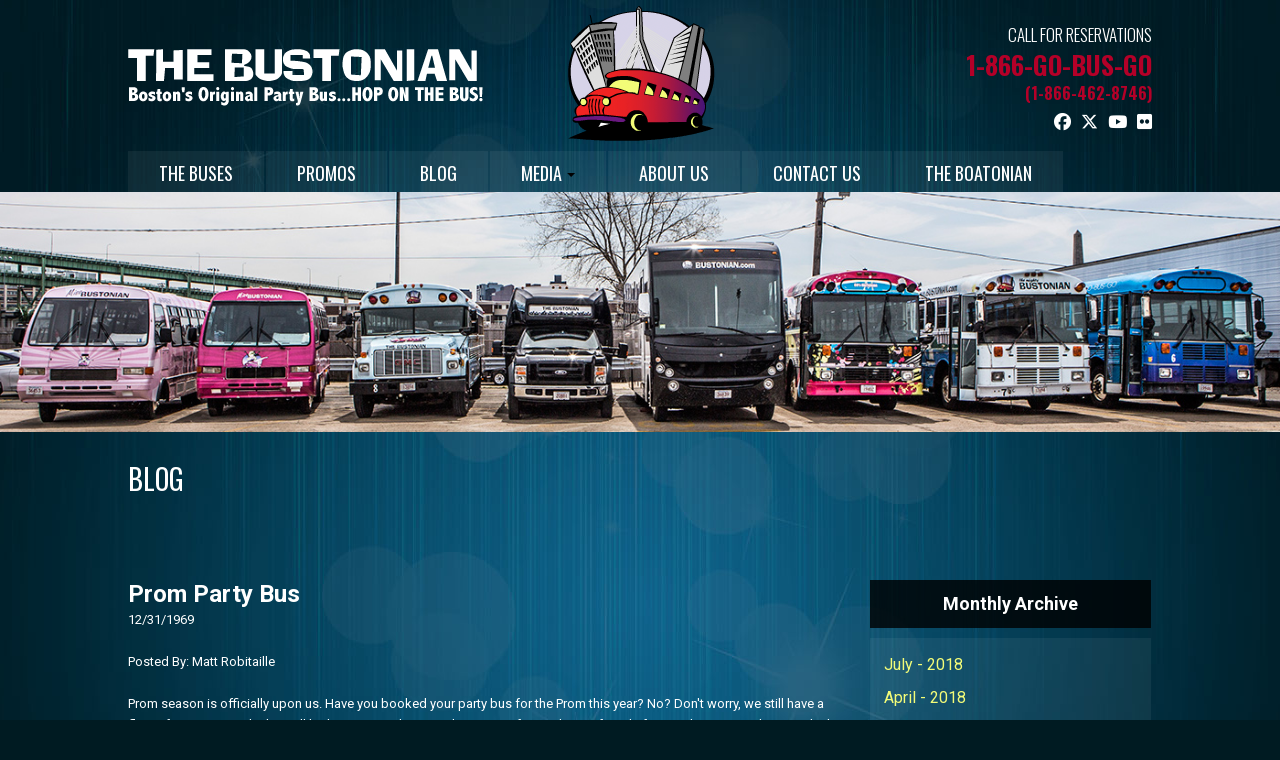

--- FILE ---
content_type: text/html; charset=UTF-8
request_url: https://www.bustonian.com/1969/12/31/blogpost/prom-party-bus/
body_size: 10592
content:
<!DOCTYPE HTML PUBLIC "-//W3C//DTD HTML 4.01 Transitional//EN" "http://www.w3.org/TR/html4/loose.dtd">
<html lang="en">
<head><title>Prom Party Bus</title><meta name="description" content="" /><meta name="keywords" content="Prom Party Bus" /><meta property="og:type" content="website"/><meta property="og:description" content="" /><meta property="og:title" content="Prom Party Bus" /><meta property="og:url" content="https://www.bustonian.com/1969/12/31/blogpost/prom-party-bus/" /><link rel="canonical" href="https://www.bustonian.com/1969/12/31/blogpost/prom-party-bus/" ><meta property="og:image" content="0" />
    <meta charset="utf-8">
	<meta name="viewport" content="width=device-width, initial-scale=1.0">
	<!-- head google tag manager -->
	<!-- Google Tag Manager -->
<script>(function(w,d,s,l,i){w[l]=w[l]||[];w[l].push({'gtm.start':
new Date().getTime(),event:'gtm.js'});var f=d.getElementsByTagName(s)[0],
j=d.createElement(s),dl=l!='dataLayer'?'&l='+l:'';j.async=true;j.src=
'https://www.googletagmanager.com/gtm.js?id='+i+dl;f.parentNode.insertBefore(j,f);
})(window,document,'script','dataLayer','GTM-T47FBZX');</script>
<!-- End Google Tag Manager -->
	<!-- webmaster tools field -->
	<script type="text/javascript">
(function(a,e,c,f,g,b,d){var h={ak:"1070389232",cl:"9lx9CNqky1wQ8K-z_gM"};a[c]=a[c]||function(){(a[c].q=a[c].q||[]).push(arguments)};a[f]||(a[f]=h.ak);b=e.createElement(g);b.async=1;b.src="//www.gstatic.com/wcm/loader.js";d=e.getElementsByTagName(g)[0];d.parentNode.insertBefore(b,d);a._googWcmGet=function(b,d,e){a[c](2,b,h,d,null,new Date,e)}})(window,document,"_googWcmImpl","_googWcmAk","script");
</script>
	<!--HealthCheck-->

	<!--jQuery-->
	<script  src="https://ajax.googleapis.com/ajax/libs/jquery/1.8.2/jquery.min.js"></script>
	<script type="text/javascript" src="/templates/premiumdesigns/common-js/ajax.min.js"></script>

	<!--jQuery UI-->
	<script  src="https://ajax.googleapis.com/ajax/libs/jqueryui/1.9.1/jquery-ui.min.js"></script>
	<link rel="stylesheet" type="text/css" href="/templates/premiumdesigns/flexiblefree/jquery-ui/jquery-ui-1.9.1.custom.css">

	<!--Bootstrap-->
	<script src="/templates/premiumdesigns/flexiblefree/bootstrap/js/bootstrap.min.js"></script>
	<link rel="stylesheet" type="text/css" href="/templates/premiumdesigns/flexiblefree/bootstrap/css/bootstrap.css">

	<!--ShadowBox-->
	<link rel="stylesheet" type="text/css" href="/libraries-external/shadowbox-3.0.3/shadowbox.css">
	<script type="text/javascript" src="/libraries-external/shadowbox-3.0.3/shadowbox.js"></script>

	<!-- include Fancybox plugin -->
	<script  type="text/javascript" src="/templates/premiumdesigns/flexiblefree/fancybox/jquery.mousewheel-3.0.2.pack.js"></script>
	<script  type="text/javascript" src="/templates/premiumdesigns/flexiblefree/fancybox/jquery.fancybox-1.3.0.pack.js"></script>
	<link rel="stylesheet" type="text/css" href="/templates/premiumdesigns/flexiblefree/fancybox/jquery.fancybox-1.3.0.css" media="screen" />

	<!--jPlayer-->
	<!-- <script type="text/javascript" src="/includes/jquery.jplayer.2.0.0/jquery.jplayer.min.js"></script>
	<link type="text/css" href="/includes/jquery.jplayer.2.0.0/skin/jplayer.blue.monday.css" rel="stylesheet" /> -->

	<!--Custom Drag Sort-->
		<script  src="/templates/premiumdesigns/common-js/jquery.dragsort-0.5.1.js"></script>
	<!-- <script src="/templates/premiumdesigns/common-js/jquery.dragsort-0.5.1-touch_hack.js"></script>-->
	
	<!-- smart multiselect -->
	<script  src="/templates/premiumdesigns/common-js/chosen.jquery.min.js" type="text/javascript"></script>
	<link href="/templates/premiumdesigns/common-js/chosen.css" rel="stylesheet" type="text/css" />

	<!--Drive Common CSS-->
	<link href="/templates/premiumdesigns/common-css/common-responsive.css" rel="stylesheet" type="text/css" />
	<link href="/templates/premiumdesigns/common-css/print.css" type="text/css" rel="stylesheet" media="print">

	 <!-- HTML5 shim, for IE6-8 support of HTML5 elements -->
    <!--[if lt IE 9]>
      <script src="https://html5shim.googlecode.com/svn/trunk/html5.js"></script>
    <![endif]-->

	<!--Drive Navigation CSS-->
	<!-- <link href="/templates/premiumdesigns/common-css/dropdown/dropdown.css" media="screen" rel="stylesheet" type="text/css" /> -->

	<!--Drive Color Schemes for Menu and Background-->
	



<!-- Drives Site Border -->

	<!--Drive Main Navigation-->
	
	<!--Drive Dynamic Flash-->
	<!--<script type="text/javascript" src="/assets/flash/swfobject.js?v=2.2"></script>

	<!--Drive Favicon-->
	<link rel="SHORTCUT ICON" href="https://s3.amazonaws.com/cdn-ecomm.dreamingcode.com/public/202/images/favicon-202-52361-1.ico" type="image/icon" />

	<!--Drive PNG Fix-->
	<!-- <script type="text/javascript" src="/templates/premiumdesigns/common-js/jquery.pngFix.js"></script> -->
	<script type="text/javascript">

		function hideVideo() {
			return true;
		}
		var Math1 = {
		    min: function(values) {
		        if(values.length == 0) {
		            return NaN;
		        } else if(values.length == 1) {
		            var val = values.pop();
		            if ( typeof val == "number" ) {
		                return val;
		            } else {
		                return NaN;
		            }
		        } else {
		            var val = values.pop();
		            return Math.min(val, this.min(values))
		        }
		    },
		    max: function(values) {
		        if(values.length == 0) {
		            return NaN;
		        } else if(values.length == 1) {
		            var val = values.pop();
		            if ( typeof val == "number" ) {
		                return val;
		            } else {
		                return NaN;
		            }
		        } else {
		            var val = values.pop();
		            return Math.min(val, this.max(values))
		        }
		    }
		}
		function custom_user_alert(message) {
			if(message != '') {
				textAreaContent=message.replace(/\n/g,"<br>");
				$('#myModal .modal-header').remove();
				$('#myModal .modal-body').addClass('alert');
				$('#myModal .modal-body').addClass('alert-danger');
				$('#myModal .modal-body').html(textAreaContent);
				$('#myModal').modal('show');
			}
		}
		$(document).ready(function() {

			if( /Android|webOS|iPhone|iPad|iPod|BlackBerry|IEMobile|Opera Mini/i.test(navigator.userAgent) ) {
				if($('ul#nav').length>0) {
					$('ul#nav').attr('id', 'nav_mobile');
				}
			}

			// wholesale change image on click
			$('a#wholesale-thumbnail-link').click(function(e){
				e.preventDefault();
				var image = $(this).attr('rel');
				$(this).closest('.wholesale_product_row').find('img.wholesale_order_form_thumbnail').attr('src' , image);
			})

			

			//load widgets
			if($('.dynamic_widget').length>0){
				var window_url  = '/'+(location.pathname+location.search).substr(1);
				if(window_url.indexOf("product-added-to-cart") > -1 || window_url.indexOf("AddToCart=Y") > -1) {
					var url = '/plugins/content-inline/ajax_plugins.php?AddToCart=1';
				} else {
					var url = '/plugins/content-inline/ajax_plugins.php?request_url='+window_url;
				}
				
				$('.dynamic_widget').each(function(){
					plugin_array = $(this).html().split('/');
					var function_name = plugin_array[0].replace(/\s+/g, '');
					var function_params = plugin_array[1];
					if(2 in plugin_array) {
						function_params = function_params + '/' + plugin_array[2];
					}
					//alert(function_params);
					var $widget = $(this);

					$.post(
					url,
						{'function_name':function_name, 'function_params':function_params},
						function(rdata){
							$widget.html(rdata);
							$widget.css('opacity', '1');
							
						}
					);
				});
			}

			// png fix
			//$(document).pngFix();

			//initialize fancybox
			$("a[rel=thumbs]").fancybox({
			//if (title!=''){
				'titleShow'			: true,
				//'titleShow'			: function(title) {if title=='' return false else return true},
				'titlePosition'		: 'inside',
				'transitionIn'		: 'elastic',
				'showNavArrows'     : true,
				'transitionOut'		: 'elastic',
				//'titlePosition'		: 'inside',
				'titlePosition' 	: 'over'
				//'titleFormat'       : function(title, currentArray, currentIndex, currentOpts) { if (title!='') return ''; }
				//}
			});

			$("a[rel=gallery]").fancybox({
				//if (title!=''){
				'titleShow'			: true,
				//'titleShow'			: function(title) {if title=='' return false else return true},
				'titlePosition'		: 'inside',
				'transitionIn'		: 'elastic',
				'showNavArrows'     : true,
				'transitionOut'		: 'elastic',
				//'titlePosition'		: 'inside',
				'titlePosition' 	: 'over'
				//'titleFormat'       : function(title, currentArray, currentIndex, currentOpts) { if (title!='') return ''; }
				//}
			});

			//identify and mark items with submenu
			$('ul#nav li, ul#nav_mobile li').has('ul').addClass('has_submenu');
			$('ul#nav li.has_submenu > a, ul#nav_mobile li.has_submenu > a').append('<b class="caret"></b>');

			//sticky navigation for mobile devices
			$('ul#nav_mobile > li.has_submenu > a').click(function(e){
				e.preventDefault();
				if($(this).hasClass('menu-clicked')) {
					$(this).removeClass('menu-clicked');
					var url = $(this).attr('href');
					window.location = url;
				} else {
					$('ul#nav_mobile > li.has_submenu > ul').hide();
					$(this).parent('li').find('ul').toggle('normal');
					$(this).addClass('menu-clicked');
				//$('li.has_submenu').find('ul').toggle('normal');
				}
			});

			//Back to top link
			$('a.back_to_top').click(function(){
				$('html, body').animate({scrollTop:0}, 'normal');
				return false;
			});

			//mobile category select redirect
			$('#products_plugin_categories_select').live('change',function (){
				var cat_location = $(this).val();
				if(cat_location!=''){
					window.location = cat_location;
				}
			});

			$('#propertylistings_details_toggle_map').click(function(e){
				e.preventDefault();
				if($(this).hasClass('clicked')){
					$(this).removeClass('clicked');
					$('#propertylistings_details_map').css("visibility", "hidden");
				} else {
					$(this).addClass('clicked');
					$('#propertylistings_details_map').css("visibility", "visible");
				}
			})

			// call modal function
			$('a.toggle_modal').click(function(e){
				e.preventDefault();
				var path = $(this).attr('href');
				var title = $(this).attr('rel');

				$('#myModal #myModalLabel').html(title);

				$('#myModal .modal-body').html('<div style="height: 400px; width: 100%; background: transparent url(/templates/premiumdesigns/common-images/loading.gif) no-repeat 50% 50%;">&nbsp;</div>');
				$('#myModal').modal('show');

				$.post(
					path,
					function(rdata){
						$('#myModal .modal-body').html(rdata);
					}
				);

				//var modal_html = '<iframe width="100%" scrolling="auto" height="550" frameborder="0" style="visibility: visible;" marginheight="0" marginwidth="0" src="'+path+'"></iframe>';
			});

			$('a.toggle_modal_iframe_c').click(function(e){
				e.preventDefault();
				var path = $(this).attr('href');
				var title = $(this).attr('rel');

				$('#myModal #myModalLabel').html(title);

				$('#myModal .modal-body').html('<div style="height: 400px; width: 100%; background: transparent url(/templates/premiumdesigns/common-images/loading.gif) no-repeat 50% 50%;">&nbsp;</div>');
				$('#myModal').modal('show');

				var modal_html = '<iframe width="100%" scrolling="auto" height="650" frameborder="0" style="visibility: visible;" marginheight="0" marginwidth="0" src="'+path+'"></iframe>';
				$('#myModal .modal-body').html(modal_html);
			});

			$('a.toggle_modal_iframe_c_big').click(function(e){
				e.preventDefault();
				var path = $(this).attr('href');
				var title = $(this).attr('rel');
				$('#myModal').css('width', '861px');
				$('#myModal').css('margin-left', '-430px');
				$('#myModal #myModalLabel').html(title);

				$('#myModal .modal-body').html('<div style="height: 400px; width: 100%; background: transparent url(/templates/premiumdesigns/common-images/loading.gif) no-repeat 50% 50%;">&nbsp;</div>');
				$('#myModal').modal('show');

				var modal_html = '<iframe width="100%" scrolling="auto" height="2000" frameborder="0" style="visibility: visible;" marginheight="0" marginwidth="0" src="'+path+'" id="modal_iframe"></iframe>';
				$('#myModal .modal-body').html(modal_html);
			});
			$('a.toggle_modal_iframe_c_big2').click(function(e){
				e.preventDefault();
				var path = $(this).attr('href');
				var title = $(this).attr('rel');
				$('#myModal').css('width', '861px');
				$('#myModal').css('margin-left', '-430px');
				$('#myModal #myModalLabel').html(title);
				$('#myModal .modal-footer .btn').hide();

				$('#myModal .modal-body').html('<div style="height: 400px; width: 100%; background: transparent url(/templates/premiumdesigns/common-images/loading.gif) no-repeat 50% 50%;">&nbsp;</div>');
				$('#myModal').modal('show');

				var modal_html = '<iframe width="100%" class="dynamic_heigh_iframe" scrolling="auto" height="400" frameborder="0" style="visibility: visible;" marginheight="0" marginwidth="0" src="'+path+'"></iframe>';
				$('#myModal .modal-body').html(modal_html);
				
			});


			$('#DateListedMin, #DateListedMax, #AvailableDate').datepicker({
				dateFormat: 'mm/dd/yy',
				showAnim: 'slideDown'
			});
			$('.datepicker').each(function(){
				$(this).datepicker({
					dateFormat: 'mm/dd/yy',
					showAnim: 'slideDown' 
				});
			});

			$('.datepicker-future').each(function(){
				$(this).datepicker({
					dateFormat: 'mm/dd/yy',
					showAnim: 'slideDown',
					minDate: '+1D' 
				});
			});

						if ($(".fancy-multiselect")[0]){
			   $('.fancy-multiselect').chosen();
			}
			
			$('a#properties_toggle_listView').click(function(){
				if($('.results_table').hasClass('grid-view')) {
					$('.results_table').removeClass('grid-view');
					createCookie('propertylistings_view','list',30);
				}
			});
			$('a#properties_toggle_gridView').click(function(){
				if(!$('.results_table').hasClass('grid-view')) {
					$('.results_table').addClass('grid-view');
					createCookie('propertylistings_view','grid',30);
				}
			});

			var listings_view = readCookie('propertylistings_view');
			if(listings_view == 'grid' && $('.results_table').length > 0) {
				$('.results_table').addClass('grid-view');
			}

		});
		$(document).ajaxStop(function(){
			$('a.toggle_modal').click(function(e){
				e.preventDefault();
				var path = $(this).attr('href');
				var title = $(this).attr('rel');

				$('#myModal #myModalLabel').html(title);

				$('#myModal .modal-body').html('<div style="height: 100%; width: 100%; background: transparent url(/templates/premiumdesigns/common-images/loading.gif) no-repeat 50% 50%;">&nbsp;</div>');
				$('#myModal').modal('show');

				$.post(
					path,
					function(rdata){
						$('#myModal .modal-body').html(rdata);
					}
				);

				//var modal_html = '<iframe width="100%" scrolling="auto" height="550" frameborder="0" style="visibility: visible;" marginheight="0" marginwidth="0" src="'+path+'"></iframe>';
			});
			if($("#inline_plugin_shoppingcart_summary_added_to_cart").length>0){
				$("#inline_plugin_shoppingcart_summary_added_to_cart").slideDown(800);
				$("#inline_plugin_shoppingcart_summary_added_to_cart").delay(5e3).fadeOut(800);
			}
			
		});

		$(document).on('click', 'ul#nav_mobile > li.has_submenu > a', function(){
			e.preventDefault();
			if($(this).hasClass('menu-clicked')) {
				$(this).removeClass('menu-clicked');
				var url = $(this).attr('href');
				window.location = url;
			} else {
				$('ul#nav_mobile > li.has_submenu > ul').hide();
				$(this).parent('li').find('ul').toggle('normal');
				$(this).addClass('menu-clicked');
			//$('li.has_submenu').find('ul').toggle('normal');
			}
		});
		
	</script>
	<style type="text/css">
		#shopping_cart_paypal_checkout_button form{
			display: none;
		}
		#shopping_cart_paypal_checkout_button {
			min-height: 43px;
			min-width: 158px;
			background: transparent url('https://s3.amazonaws.com/images.dreamingcode.com/public/1/images/paypaloading-new20150417054723.gif') no-repeat 50% 50%;
		}
	</style>

	<!--jQuery Cycle Plugin
	<script type="text/javascript" src="/includes/jquery.cycle/jquery.cycle.all.min.js"></script>-->

	<!--Calendar Control
	<link type="text/css" rel="stylesheet" href="/templates/premiumdesigns/common-css/CalendarControl.css" />
	<script src="/templates/premiumdesigns/common-js/CalendarControl.js" type="text/javascript"></script>-->


	<style>
#left_plugin_content {
	width:0%;
}

#inner_body {
	width: 94%;
}

#innerpage_content {
	width: 100%;
}

#right_plugin_content {
	width:0%;
}</style>	
	<!--GoogleMarketingCode-->

	<!--Drive CSS Override-->
	<style>
				/** GENERAL LAYOUT ITEMS **/

/* font-family: 'Oswald', sans-serif; */

html, body {
	font-size: 13px;
	line-height: 21px;
	font-family: 'Roboto', sans-serif;
	color: #ffffff;
	background: #001b22 url('https://d18hjk6wpn1fl5.cloudfront.net/public/202/images/bg-202-26163-1.jpg') no-repeat top center;
}

a {
	color: #F3FC78;
	text-decoration: none;
	-moz-transition: all 0.3s; /* Firefox 4 */
	-webkit-transition: all 0.3s; /* Safari and Chrome */
	-o-transition: all 0.3s; /* Opera */
}
a:hover {
	text-decoration: none;
	color: #f8cdd7;
}
input[type="submit"], input[type="button"], .btn {
    background-color: #b40028;
	background-image: -moz-linear-gradient(top, #b40028, #b40028);
	background-image: -webkit-gradient(linear, 0 0, 0 100%, from(#b40028), to(#b40028));
	background-image: -webkit-linear-gradient(top, #b40028, #b40028);
	background-image: -o-linear-gradient(top, #b40028, #b40028);
	background-image: linear-gradient(to bottom, #b40028, #b40028);
	background-repeat: repeat-x;
	filter: progid:DXImageTransform.Microsoft.gradient(startColorstr='#b40028', endColorstr='#b40028', GradientType=0);
	color: #ffffff;
	text-shadow: none;
	font-family: 'Oswald', sans-serif;
	font-weight: normal;
	border-radius: 0;

}
input[type="submit"]:hover, input[type="button"]:hover, .btn:hover {
	background-color: #b40028;
    color: #ffffff;
	background-position: 0 -15px;
}

.red {
	color: #b40028;
}
.white {
	color: #ffffff;
}
.blue {
	color: #8bb3c9;
}

h1 {
	font-size: 28px;
	line-height: 31px;
	color: #ffffff;
	font-weight: normal;
	padding-bottom: 0;
	margin-bottom: 15px;
	font-family: 'Oswald', sans-serif;
}

h2 {
	font-size: 22px;
	line-height: 25px;
	color: #ffffff;
	font-weight: normal;
	padding-bottom: 0;
	margin-bottom: 15px;
	font-family: 'Oswald', sans-serif;
}

div.pagination_light {
background: #b40028;
border: none;
}
a.pagination_light {
background: none;
border: none;
color: #fff;
}
a.pagination_light:hover {
background: none;
border: none;
color: #b40028;
}
div.pagination_light_plain {
background: none;
border: none;
color: #fff;
}
#main_site_wrapper {
	position: relative;
	width: 100%;
	min-height: 0 !important;
	height: auto !important;
	height: 100%;
	margin: 0 auto;
}
a.back_to_top {
	display: none;
}
#home_container_wrapper, #home_container, #inner_container_wrapper, #inner_container, #homepage_content_wrapper, #inner_body {
	position: relative;
	width: 100%;
	margin: 0 auto;
	padding: 0;
}
#top_wrap {
	position: relative;
	top: 0;
	height: auto;
	min-height: 151px;
	background: transparent;
    z-index: 10;
	width: 100%;
	margin: 0;
	padding: 0;
}
#top {
    height: auto;
    margin: 0 auto;
    overflow: visible;
    padding: 0;
    position: relative;
    width: 1024px;
    max-width: 100%;
	min-height: 151px;
}
#top_right_content {
    display: block;
    float: right;
    height: auto;
    min-width: 0;
    padding: 25px 0 0 0;
    position: relative;
    right: 0;
    text-align: right;
    top: 0;
	width: auto;
	font-size: 17px;
	line-height: 20px;
	color: #ffffff;
    z-index: 11;
}
#seo_text, 
#top-menu,
#universalFooterLinks_wrapper {
	display: none;
}

#logo_placement {
    float: left;
    height: auto;
    position: relative;
    width: auto;
    z-index: 10;
	padding: 0;
	text-align: left;
	margin-bottom: 0;
    max-width: 100%;
}
#homepage_content_wrapper, #inner_body {
	width: 100% !important;
	margin: 0 auto;
}
#homepage_content, #innerpage_content {
	width: 100% !important;
	margin: 0 auto;
	position: relative;
} 
#universalFooterContent_wrapper, .push {
	position: relative;
	width: 100%;
	height: auto;
	background: transparent;
}
#universalFooterContent {
	width: 100% !important;
	margin: 0 auto;
	padding: 30px 0;
    background: transparent url('https://d18hjk6wpn1fl5.cloudfront.net/public/202/images/footer_bg-202-26169-1.png') repeat top left;
	text-align: center;
	color: #74919a;
	font-size: 13px;
}
#universalFooterContent a {
	font-size: 13px;
	color: #ffffff;
}
#universalFooterContent a:hover {
	color: #b40028;
}
#content_section_i {
	width: 1024px;
	max-width: 100%;
	margin: 0 auto;
}
.caret {
    border-bottom-color: #000000;
    border-top-color: #000000;
}
.dropdown .caret {
    margin-left: 5px;
    margin-top: 9px;
}
#inner_bottom-shadow {
	display: none;
}

/* Main Nav */
#main_nav_wrapper {
	background-color: transparent;
	width: 1024px;
	max-width: 100%;
	margin: 0 auto;
	border-top: 0;
	position: relative;
	top: auto;
	left: auto;
}
.navbar-inverse {
    color: #ffffff;
	margin: 0;
}
.navbar-inverse .navbar-inner {
    background-color: transparent;
    background-image: none;
    background-repeat: none;
    border-color: transparent;

}
.navbar-inverse .btn-navbar {
    background-color: #b40028;
	background-image: -moz-linear-gradient(top, #b40028, #b40028);
	background-image: -webkit-gradient(linear, 0 0, 0 100%, from(#b40028), to(#b40028));
	background-image: -webkit-linear-gradient(top, #b40028, #b40028);
	background-image: -o-linear-gradient(top, #b40028, #b40028);
	background-image: linear-gradient(to bottom, #b40028, #b40028);
	background-repeat: repeat-x;
	filter: progid:DXImageTransform.Microsoft.gradient(startColorstr='#b40028', endColorstr='#b40028', GradientType=0);
    border-color: none;
	color: #ffffff;
    text-shadow: none;
}
.navbar-inverse .btn-navbar:hover {
     background-color: #b40028;
}
.navbar-inner {
    border: 0;
    border-radius: 0;
    box-shadow: none;
    padding: 0;
	width: auto;
	margin: 0 auto;
}

ul#nav {
    display: block;
    float: none;
    left: auto;
    right: 0;
    list-style: none outside none;
    margin: 0 auto;
    position: relative;
    padding: 0;
	border: 0;
    min-height: 37px;
	text-align: left;
	z-index: 15;
}
ul#nav > li {
	padding: 0 0 0 0;
	margin: 0;
	float: none;
	display: inline-block;
}
ul#nav > li:hover {
	background: transparent;
}
ul#nav > li > a {
    color: #ffffff;
	font-size: 18px;
	line-height: 18px;
	font-weight: normal;
	display: inline-block;
	padding: 10px 31px;
    text-shadow: none;
	background: transparent url('https://d18hjk6wpn1fl5.cloudfront.net/public/202/images/menu_bg-202-26168-1.png') repeat top left;
	font-family: 'Oswald', sans-serif;
	margin-left: 2px;
	border-top: 3px solid transparent;
}

ul#nav > li > a:hover {
	text-decoration: none;
	color: #ffffff;
	background: transparent;
	border-top: 3px solid #b40028;
}
ul#nav > li.dir1 > a {
	margin-left: 0;
}


/*Mobile nav*/
ul#nav_mobile {
    display: block;
    float: none;
    left: auto;
    right: 0;
    list-style: none outside none;
    margin: 0 auto;
    position: relative;
    padding: 0;
	border: 0;
    min-height: 37px;
	text-align: left;
	z-index: 15;
}
ul#nav_mobile > li {
	padding: 0 0 0 0;
	margin: 0;
	float: none;
	display: inline-block;
}
ul#nav_mobile > li:hover {
	background: transparent;
}
ul#nav_mobile > li > a {
    color: #ffffff;
	font-size: 18px;
	line-height: 18px;
	font-weight: normal;
	display: inline-block;
	padding: 10px 31px;
    text-shadow: none;
	background: transparent url('https://d18hjk6wpn1fl5.cloudfront.net/public/202/images/menu_bg-202-26168-1.png') repeat top left;
	font-family: 'Oswald', sans-serif;
	margin-left: 2px;
	border-top: 3px solid transparent;
}

ul#nav_mobile > li > a:hover {
	text-decoration: none;
	color: #ffffff;
	background: transparent;
	border-top: 3px solid #b40028;
}
ul#nav_mobile > li.dir1 > a {
	margin-left: 0;
}

/** CUSTOM LAYOUT ITEMS **/
.custom_content_wrap {
	width: 100%;
	margin: 0 auto;
	background: transparent;
	
}
.custom_content {
	width: 1024px;
	margin: 0 auto;
	max-width: 100%;
	padding:  0 0 50px 0;
}
.banner {
	width: 1400px;
	max-width: 100%;
	position: relative;
	margin: 0 auto;
	padding: 0;
	/*height: 542px;
	overflow: hidden;*/
}
.banner_inner {
	width: 1400px;
	max-width: 100%;
	position: relative;
	margin: 0 auto;
	padding: 0;
	/*height: 262px;
	overflow: hidden;*/
}
.banner img {
	width: 100%;
}
.banner_inner img {
	width: 100%;
}
.white {
	color: #ffffff;
}
.black {
	color: #000000;
}
.footer_nav {
	color: #ffffff;
	font-size: 15px;
}
.footer_nav a {
	font-size: 15px;
	line-height: 18px;
	color: #ffffff;
	font-family: 'Oswald', sans-serif;
}
.footer_nav a:hover {
	color: #b40028;
}

.social {
	margin-right: 10px;
}
.toptext {
	font-size: 17px;
	line-height: 20px;
	font-weight: 300;
	color: #ffffff;
	font-family: 'Oswald', sans-serif;
	margin-bottom: 5px;
}
.topphone {
	color: #b40028;
	font-size: 26px;
	line-height: 29px;
	font-weight: 700;
	font-family: 'Oswald', sans-serif;
	margin-bottom: 5px;
}

.home_boxes {
	position: relative;
	top: -46px;
	z-index: 20;
}
.title {
	font-size: 20px;
	line-height: 20px;
	color: #ffffff;
	font-family: 'Oswald', sans-serif;
	text-align: center;
	padding: 13px 0;
	background: transparent url('https://d18hjk6wpn1fl5.cloudfront.net/public/202/images/transparency1-202-26175-1.png') repeat top left;
}
.home_signup #reqInfo > div {
	display: none;
}
.home_signup #contactus_plugin_submit_button_div {
	display: inline-block;
}
.home_signup input.inp {
	border-radius: 0;
	display: inline-block;
	margin-bottom: 0;
	margin-right: 7px;
	font-family: 'Oswald', sans-serif;
}
.content_box {
	padding: 15px;
	background: transparent url('https://d18hjk6wpn1fl5.cloudfront.net/public/202/images/menu_bg-202-26168-1.png') repeat top left;
}
#dynamic_form input.inp, 
#dynamic_form textarea {
    display: inline-block;
	font-family: 'Roboto', sans-serif;
	color: #000000;
	border-radius: 0;
	border: 0;
	width: 97%;
}
#dynamic_form .title {
	font-size: 13px;
	line-height: 17px;
	color: #ffffff;
	font-family: 'Roboto', sans-serif;
	text-align: left;
	padding: 0;
	background: transparent;
}
#dynamic_form {
    background-clip: padding-box;
    background: transparent url('https://d18hjk6wpn1fl5.cloudfront.net/public/202/images/menu_bg-202-26168-1.png') repeat top left;
    border: 0;
    border-radius: 0px;
    box-shadow: none;
    display: block;
    padding: 15px;
}

.gallery_box {
	padding: 4px;
	background: transparent url('https://d18hjk6wpn1fl5.cloudfront.net/public/202/images/menu_bg-202-26168-1.png') repeat top left;
	-moz-transition: all 0.3s; /* Firefox 4 */
	-webkit-transition: all 0.3s; /* Safari and Chrome */
	-o-transition: all 0.3s; /* Opera */
	position: relative;
}
.gallery_box img {
	width: 100%;
}
.gallery_box:hover {
	background: transparent url('https://d18hjk6wpn1fl5.cloudfront.net/public/202/images/transparency2-202-26191-1.png') repeat top left;
}
.gallery_box:hover > img {
	opacity: 0.3;
}
.gallery_box .gallery_plus {
	display: none;
	position: absolute;
	top: 0;
	left: 0;
	width: 100%;
	z-index: 100;
}
.gallery_box:hover .gallery_plus {
	display: block;
}
.gallery_box_title {
	text-align: center;
	font-size: 15px;
	line-height: 18px;
	padding: 15px 15px 0 15px;
	min-height: 60px;
}

.truck {
	margin-bottom: 10px;
}
a.bus_thumbnail {
	display: inline-block;
	margin-right: 12px;
	margin-bottom: 12px;
	border: 3px solid #537b92;
	width: 45px;
	position: relative;
}
a.bus_thumbnai > img {
	width: 45px;
	height: 45px;
}
.flexslider {
    background: transparent !important;
    border: 0 !important;
    border-radius: 0 !important;
    box-shadow: none !important;
    margin: 0 !important;
}
.flex-direction-nav {
display: none;
}
.flex-control-nav {
bottom: 50px !important;
}
.loader {
    background: url("https://d18hjk6wpn1fl5.cloudfront.net/public/202/images/ajax-loader-202-26318-1.gif") no-repeat scroll 50% 50% rgba(0, 0, 0, 0);
    height: 0;
    padding-bottom: 36%;
}
.responsive_vid {
	position: relative;
	height: 0;
	padding-bottom: 56.25%;
}
.responsive_vid iframe {
	position: absolute;
	width: 100%;
	height: 100%;
}
table.imagegallery_dropdown_container, 
table.imagegallery_maintable,
table.imagegallery_pagednav_container {
	margin: 0 auto;
    max-width: 100%;
    padding: 0 0 20px;
    width: 100%;
}

table.imagegallery_maintable tr {
	display: inline-block;
	margin-bottom: 10px;
	text-align: center;
}
table.imagegallery_maintable tr td {
	display: inline-block;
	margin-right: 10px;
        background: url("https://d18hjk6wpn1fl5.cloudfront.net/public/202/images/menu_bg-202-26168-1.png") repeat scroll left top rgba(0, 0, 0, 0);
padding: 5px;
}
#blogpost_details_container {
	width: 1024px;
	max-width: 100%;
	margin: 0 auto;
	position: relative;
}
#blogpost_inline_date, #blogpost_results_date {
color: #8bb3c9;
}
.blogtable div.blogpost_details_container_leftside {
    float: left;
    padding-right: 2.5%;
    width: 70%;
}
.blogtable div.blogpost_details_container_rightside {
    border-left: 0;
    float: left;
    padding-left: 0;
    width: 27.4%;
}
.blog-plugin {
background: url("https://d18hjk6wpn1fl5.cloudfront.net/public/202/images/menu_bg-202-26168-1.png") repeat scroll left top rgba(0, 0, 0, 0);
padding: 4px;
}
.blog-plugin a {
font-size: 16px;
}
#blogpost_results_row {
    border-bottom: 0;
    margin-bottom: 20px;
    padding: 15px;
	background: url("https://d18hjk6wpn1fl5.cloudfront.net/public/202/images/menu_bg-202-26168-1.png") repeat scroll left top rgba(0, 0, 0, 0);
}
#blogpost_results_author {
display: none;
}
#blogpost_inline_wrapper {
    background: url("https://d18hjk6wpn1fl5.cloudfront.net/public/202/images/menu_bg-202-26168-1.png") repeat scroll left top rgba(0, 0, 0, 0);
    border-bottom: 0 none;
    margin-bottom: 20px;
    padding: 25px 25px 0;
min-height: 180px;
}

#blogpost_inline_title a {
	color: #fff;
    font-family: inherit;
    font-size: 22px;
    font-weight: 700;
    line-height: 27px;
    margin: 0 0 10px;
    text-rendering: optimizelegibility;
}
#blogpost_inline_title a:hover {
color: #f3fc78;
}
#blogpost_results_title a {
color: #fff;
}
#blogpost_results_title a:hover {
color: #f3fc78;
}
#blogpost_inline_author {
	display: none;
}
dl {
margin-bottom: 10px;
}
a.image-gallery {
 display: block;
 width: 148px;
 height: 105px;
 overflow: hidden;
}
.image_gallery_thumbnail {
 height: auto;
    max-width: 100%;
}
#fancybox-title-over {
background: none;
}
div#dynamic_form_request_info div {
margin-top: 0 !important;
margin-bottom: 4px;
}
#Check, #recaptcha_widget_container + span {
display: none !important;
}
#recaptcha_widget_container {
float: none !important;
}
.fa-brands {
color: #fff;
}
/** RESPONSIVE CSS **/
@media (max-width: 1200px) {
	#top {
		width: 1024px !important;
		max-width: 100% !important;
	}
	#universalFooterContent {
		width: 100% !important;
	}
}

@media (max-width: 1024px) {
	#main_nav_wrapper {
		left: 0;
		margin: 0;
	}
	.banner, .banner_inner {
		height: auto;
	}
}

@media (max-width: 980px) {

	ul#nav, 
	ul#nav_mobile {
		text-align: left;
	}
	
	ul#nav > li, 
	ul#nav_mobile > li {
		display: block;
	}

	ul#nav > li > a,
	ul#nav_mobile > li > a{
		border-right: 0;
		border-bottom: 1px solid #ffffff;
		display: block;
		padding: 10px 15px;
	}

	ul#nav > li > a:hover,
	ul#nav_mobile > li > a:hover{
		background: transparent;
	}

	.navbar-inverse .navbar-inner {
		background-color: rgba(0, 0, 0, 0.7);
		background-image: none;
		border-color: rgba(0, 0, 0, 0);
		margin: 10px 0;
	}

}
@media (max-width: 767px) {
	
	.custom_content {
		text-align: center;
		width: auto;
		padding-left: 10px;
		padding-right: 10px;
	}
	.custom_content [class*="span"] {
		margin-bottom: 20px;
		text-align: center !important;
	}
	.custom_content table {
		margin: 0 auto;
	}
	.box-content {
		min-height: auto;
	}
	#top_right_content, 
	#logo_placement {
		width: auto;
		float: none;
		text-align: center;
		padding: 0 10px;
	}
	.blogtable div.blogpost_details_container_leftside {
		float: none;
		padding: 0 10px;
		width: auto;
	}
	.blogtable div.blogpost_details_container_rightside {
		float: none;
		padding: 0 10px;
		width: auto;
	}
}
@media (max-width: 640px) {
	
}
@media (max-width: 480px) {
	
}
@media (max-width: 320px) {
	
}	</style>

	<!--Drive Custom JS-->
	<script type="text/javascript">
				$(document).ready(function() {

Shadowbox.init({
    counterType:     "default",
 continuous: true,
overlayOpacity: 0.9
});
if($('#dynamic_form_194').length > 0) {
	var onclick = ' goog_report_conversion(); $(this).parent().submit();';
	$('#dynamic_form_194 input[type="submit"]').attr('onclick', onclick);
}
$("a[rel=thumbs2]").fancybox({
    'titleShow'   : true,
    'titlePosition'  : 'inside',
    'transitionIn'  : 'elastic',
    'showNavArrows'     : true,
    'transitionOut'  : 'elastic',
    'titlePosition'  : 'over'
   });

$('body > iframe#CalendarControlIFrame, body > div#CalendarControl').remove();
});	</script>


	
	<!--GoogleEcommerceTrackingCode-->

	<script src="https://kit.fontawesome.com/d795a0d986.js" crossorigin="anonymous"></script>
<script src="//scripts.iconnode.com/62779.js"></script>

<link href='https://fonts.googleapis.com/css?family=Oswald:400,300,700&subset=latin,latin-ext' rel='stylesheet' type='text/css'>
<link href='https://fonts.googleapis.com/css?family=Roboto:400,300,300italic,400italic,700,700italic&subset=latin,latin-ext' rel='stylesheet' type='text/css'>

<link rel="stylesheet" href="https://d18hjk6wpn1fl5.cloudfront.net/public/202/documents/Version-20140516075000-Documents-202-16390-1.css" type="text/css">
<script src="https://d18hjk6wpn1fl5.cloudfront.net/public/202/documents/Version-20140516074940-Documents-202-16389-1.js"></script>

<script type="text/javascript">
  /* <![CDATA[ */
  goog_snippet_vars = function() {
    var w = window;
    w.google_conversion_id = 1070389232;
    w.google_conversion_label = "vB76CIjz4loQ8K-z_gM";
    w.google_remarketing_only = false;
  }

  // DO NOT CHANGE THE CODE BELOW.
  goog_report_conversion = function(url) {
    goog_snippet_vars();
    window.google_conversion_format = "3";
    window.google_is_call = true;
    var opt = new Object();
    opt.onload_callback = function() {
    if (typeof(url) != 'undefined') {
      window.location = url;
    }
  }

  var conv_handler = window['google_trackConversion'];
  if (typeof(conv_handler) == 'function') {
    conv_handler(opt);
  }
}
/* ]]> */
</script>

<script type="text/javascript" src="//www.googleadservices.com/pagead/conversion_async.js"></script>
<script>
$(window).load(_googWcmGet('phone_number', '1-866-462-8746'));
</script>

  </head>
  <body>
	
	<!--GoogleTagManagerCodeBody-->
  	
	<script>
	  window.fbAsyncInit = function() {
	    FB.init({
	      appId      : '1606881039568550',
	      xfbml      : true,
	      version    : 'v2.3'
	    });
	  };
	 
	  (function(d, s, id){
	     var js, fjs = d.getElementsByTagName(s)[0];
	     if (d.getElementById(id)) {return;}
	     js = d.createElement(s); js.id = id;
	     js.src = "//connect.facebook.net/en_US/sdk.js";
	     fjs.parentNode.insertBefore(js, fjs);
	   }(document, 'script', 'facebook-jssdk'));
	</script>

    <!--GoogleTagManagerDataLayer-->

    
  <div id="myModal" class="modal hide fade" tabindex="-1" role="dialog" aria-labelledby="myModalLabel" aria-hidden="true">
	<div class="modal-header">
		<button type="button" class="close" data-dismiss="modal" aria-hidden="true">x</button>
		<h3 id="myModalLabel"></h3>
	</div>
	<div class="modal-body" id="modal_body"></div>
	<div class="modal-footer">
		<button class="btn" data-dismiss="modal" aria-hidden="true">Close</button>
	</div>
  </div>
  <div id="main_site_wrapper">
  <a href="javascript:void(0);" class="back_to_top">&nbsp;</a>
  <script type="text/javascript">
	$(document).ready(function(){
		if($('#shopping_cart_paypal_checkout_button').length > 0) {
			if($('#ShippingTypeData').val()!='' && $('#ShippingTypeData').val()!='0') {
				$('#shopping_cart_paypal_checkout_button').css('background-image', 'none');
				$('#shopping_cart_paypal_checkout_button form').show();
			}
		}
	});
	$(document).ajaxStop(function(){
		if($('#shopping_cart_paypal_checkout_button').length > 0) {
			if($('#ShippingTypeData').val()!='' && $('#ShippingTypeData').val()!='0') {
				$('#shopping_cart_paypal_checkout_button').css('background-image', 'none');
				$('#shopping_cart_paypal_checkout_button form').show();
			}
		}
	});
  </script>

<div id="inner_container_wrapper" class="container">
	<div id="inner_container">
					<div id="top_wrap">
				<div id="top">
										<div id="logo_placement"><a href="/"><div id="content_section_a"><img height="151" width="587" title="0" src="https://d18hjk6wpn1fl5.cloudfront.net/public/202/images/logo-202-26162-1.png" alt="0"/></div></a></div>
					<div id="top-menu"><div id="content_section_c"></div></div><div id="top_right_content"><div id="content_section_d"><div class="toptext">
	CALL FOR RESERVATIONS</div><div class="topphone"><span class="phone_number">1-866-GO-BUS-GO</span><br><span style="font-size: 16px;">(1-866-462-8746)</span></div><a class="social" href="https://www.facebook.com/Bustonian"><i class="fa-brands fa-facebook"></i></a><a class="social" href="https://twitter.com/bustonian"><i class="fa-brands fa-x-twitter"></i></a><a class="social" href="https://www.youtube.com/user/thebustonian"><i class="fa-brands fa-youtube"></i></a><a href="https://www.flickr.com/photos/27608634@N08/"><i class="fa-brands fa-flickr"></i></a></div></div>
				</div>
			</div>
							<div id="main_nav_wrapper" class="container"><div class="navbar navbar-inverse"><div id="main_nav" class="navbar-inner"><a class="btn btn-navbar" data-toggle="collapse" data-target=".nav-collapse"><span class="icon-bar"></span><span class="icon-bar"></span><span class="icon-bar"></span></a><div id="content_section_b" class="nav-collapse collapse">		<ul id="nav" class="dropdown nav navbar-nav" class="dropdown dropdown-horizontal">
					<li class="dir1"><a href="/boston-party-bus-the-buses/">THE BUSES</a>
					<li class="dir2"><a href="/boston-party-bus-promos/">PROMOS</a>
					<li class="dir3"><a href="/blog/">BLOG</a>
					<li class="dir4"><a href="/#">MEDIA</a>
					<ul>
							<li><a href="/boston-party-bus-photos/">PHOTOS</a>
							<li><a href="/boston-party-bus/videos/">VIDEOS</a>
					</ul>
					<li class="dir5"><a href="/boston-party-bus-about-us/">ABOUT US</a>
					<li class="dir6"><a href="/contactus/">CONTACT US</a>
					<li class="dir7"><a href="http://boatonian.com/">THE BOATONIAN</a>
			</ul></div></div></div></div>
									
		
		<div id="left_plugin_content"><div id="main_plugin_content_left"></div></div>
		<div id="right_plugin_content"><div id="main_plugin_content_right"></div></div>
		<div id="inner_body"><div id="innerpage_content"><div class="banner_inner"><img alt="" src="https://d18hjk6wpn1fl5.cloudfront.net/public/202/images/banner-inner-202-26522-1.jpg"></div><br><div class="custom_content"><h1>
		BLOG</h1></div><br /><div class="blogtable blog_details_page" id="blogpost_details_container"><div class="blogpost_details_container_leftside"><div id="blogpost_details_goback_top"><a href="javascript:void(0;)" onClick="history.go(-1);">Go Back</a></div><div id="blogpost_details_content_container"><div id="blogpost_details_title"><a href="javascript:void(0);" style="cursor: text;">Prom Party Bus</a></div><div id="blogpost_details_date">12/31/1969</div>&nbsp;<div id="blogpost_details_author">Posted By: Matt&nbsp;Robitaille</div></em><br><div id="blogpost_details_content">Prom season is officially upon us. Have you booked your party bus for the Prom this year? No? Don't worry, we still have a fleet of 8 party vessels that will be happy to pick you and up to 32 of your closest friends for a night to remember. We don't charge by the hour because we want you to have fun and not worry about the clock.. The Bustonian charges you a flat rate of $65 per person and that's for the whole night - including gratuity for your amazing driver! Call us quick - all the cool kids are doing it :)</div></div><div id="blogpost_details_goback"><a href="javascript:void(0;)" onClick="history.go(-1);">Go Back</a></div></div><div class="blogpost_details_container_rightside"><div class="plugin"><div class="title">Monthly Archive</div><div class="blog-plugin"><dl class="subnav_arrow"><dd><a href="/blog/blogpostmonth/2018/07/">July - 2018</a></dd></dl><dl class="subnav_arrow"><dd><a href="/blog/blogpostmonth/2018/04/">April - 2018</a></dd></dl><dl class="subnav_arrow"><dd><a href="/blog/blogpostmonth/2018/03/">March - 2018</a></dd></dl><dl class="subnav_arrow"><dd><a href="/blog/blogpostmonth/2017/10/">October - 2017</a></dd></dl><dl class="subnav_arrow"><dd><a href="/blog/blogpostmonth/2017/09/">September - 2017</a></dd></dl><dl class="subnav_arrow"><dd><a href="/blog/blogpostmonth/2017/08/">August - 2017</a></dd></dl><dl class="subnav_arrow"><dd><a href="/blog/blogpostmonth/2017/02/">February - 2017</a></dd></dl><dl class="subnav_arrow"><dd><a href="/blog/blogpostmonth/2015/10/">October - 2015</a></dd></dl><dl class="subnav_arrow"><dd><a href="/blog/blogpostmonth/2015/09/">September - 2015</a></dd></dl><dl class="subnav_arrow"><dd><a href="/blog/blogpostmonth/2015/07/">July - 2015</a></dd></dl><dl class="subnav_arrow"><dd><a href="/blog/blogpostmonth/2015/06/">June - 2015</a></dd></dl><dl class="subnav_arrow"><dd><a href="/blog/blogpostmonth/2015/05/">May - 2015</a></dd></dl><dl class="subnav_arrow"><dd><a href="/blog/blogpostmonth/2015/04/">April - 2015</a></dd></dl><dl class="subnav_arrow"><dd><a href="/blog/blogpostmonth/2014/09/">September - 2014</a></dd></dl><dl class="subnav_arrow"><dd><a href="/blog/blogpostmonth/2014/08/">August - 2014</a></dd></dl><dl class="subnav_arrow"><dd><a href="/blog/blogpostmonth/2014/07/">July - 2014</a></dd></dl><dl class="subnav_arrow"><dd><a href="/blog/blogpostmonth/2014/06/">June - 2014</a></dd></dl><dl class="subnav_arrow"><dd><a href="/blog/blogpostmonth/2014/05/">May - 2014</a></dd></dl><dl class="subnav_arrow"><dd><a href="/blog/blogpostmonth/1969/12/">December - 1969</a></dd></dl></div></div><div class="plugin"><div class="title">Posts by Category</div><div class="blog-plugin"><dl class="subnav_arrow"><dd><a href="/blog/blogpostcategory/Uncategorized">Uncategorized</a></dd></dl></div></div></div><div class="clear"><!-- --></div></div><br /></div></div>
	</div>
</div>
	<div id="inner_bottom-shadow"><!-- container bottom shadow --></div>
<div class="push"><!-- --></div>

<script>
  (function(i,s,o,g,r,a,m){i['GoogleAnalyticsObject']=r;i[r]=i[r]||function(){
  (i[r].q=i[r].q||[]).push(arguments)},i[r].l=1*new Date();a=s.createElement(o),
  m=s.getElementsByTagName(o)[0];a.async=1;a.src=g;m.parentNode.insertBefore(a,m)
  })(window,document,'script','//www.google-analytics.com/analytics.js','ga');

  ga('create', 'UA-187553-1', 'bustonian.com');
  ga('send', 'pageview');

</script>
<!--GoogleConversionCode-->

<!--GoogleAdwordsConversionCode-->
<!--SearchSpringIntelliSuggestTrackingCode-->
</div>
		<div id="universalFooterLinks_wrapper" class="container"><div id="universalFooterLinks"><div id="content_section_h"></div></div></div>
		<div id="universalFooterContent_wrapper" class="container"><div id="universalFooterContent"><div id="content_section_i"><div class="footer_nav"><a href="/boston-bachelor-parties/">Boston Bachelor Parties</a>  |  <a href="/boston-bachelorette-parties/">Boston Bachelorette Parties</a>  |  <a href="/boston-party-bus-prom-limos/">Boston Corporate Parties</a>  |  <a href="/boston-party-bus-about-us/">Boston About the Bustonian</a>  |  <a href="/boston-party-bus-photos/">Boston Bustonian Photo Galleries</a>  |  <a href="/boston-party-bus-book-the-bus/">Boston Book the Bus</a></div><br>
©
<script type="text/javascript">
document.write(new Date().getFullYear());</script>
The Bustonian. All Rights Reserved. Powered by <a href="http://www.dreamingcode.com/" target="_blank">DreamingCode</a></div></div></div>
	</body></html>

--- FILE ---
content_type: text/css
request_url: https://www.bustonian.com/templates/premiumdesigns/common-css/common-responsive.css
body_size: 20341
content:
body,html{height:100%;min-height:100%;padding:0;}.container{clear:both}.clear{*zoom:1}.clear:after,.clear:before{display:table;content:"";line-height:0}.clear:after{clear:both}form{margin:0}input.inp,select.inp,textarea{display:block}input[type=button],input[type=submit]{border-color:rgba(0,0,0,.15)rgba(0,0,0,.15)rgba(0,0,0,.25);-moz-border-bottom-colors:none;-moz-border-left-colors:none;-moz-border-right-colors:none;-moz-border-top-colors:none;background-color:#F5F5F5;background-image:linear-gradient(to bottom,#FFF,#E6E6E6);background-image:-moz-linear-gradient(top,#fff,#e6e6e6);background-image:-webkit-gradient(linear,0 0,0 100%,from(#fff),to(#e6e6e6));background-image:-webkit-linear-gradient(top,#fff,#e6e6e6);background-image:-o-linear-gradient(top,#fff,#e6e6e6);background-repeat:repeat-x;border-image:none;border-radius:4px;border-style:solid;border-width:1px;box-shadow:0 1px 0 rgba(255,255,255,.2)inset,0 1px 2px rgba(0,0,0,.05);color:#333;cursor:pointer;display:inline-block;font-size:14px;line-height:20px;margin-bottom:0;padding:4px 12px;text-align:center;text-shadow:0 1px 1px rgba(255,255,255,.75);vertical-align:middle}input[type=button]:hover,input[type=submit]:hover{background-color:#E6E6E6;color:#333}select.fancy-multiselect{width:100%}#main_site_wrapper{position:relative;width:100%;min-height:100%;height:auto!important;height:100%;margin:0 auto}a.back_to_top{position:fixed;right:10px;bottom:10px;display:block;width:40px;height:40px;background:transparent url(https://s3.amazonaws.com/dev-cdn-ecomm.dreamingcode.com/public/1/images/arrow-alt-up-1-5430-1.png) no-repeat 0 0;opacity:.7;z-index:999999}a.back_to_top:hover{text-decoration:none;background:transparent url(https://s3.amazonaws.com/dev-cdn-ecomm.dreamingcode.com/public/1/images/arrow-alt-up-1-5430-1.png) no-repeat 0 0;opacity:1}#home_container,#home_container_wrapper,#homepage_content_wrapper,#inner_body,#inner_container,#inner_container_wrapper{position:relative;width:100%;margin:0 auto;padding:0}#top_wrap{position:fixed;top:0;height:53px;background:transparent url(/templates/premiumdesigns/common-images/top_bg-1-5418-1.jpg) repeat-x top left;z-index:99999;width:100%;margin:0 auto;padding:0}#top{position:relative;margin:0 auto;padding:0;height:53px;width:1170px}#logo_placement{float:left;height:53px}#top_right_content{display:block;float:right;padding:10px 0 0;position:relative;right:0;text-align:right;top:0;min-width:45%;height:43px}#hello_myaccount_salutation{display:block;float:right;font-size:14px;padding-top:7px;margin-left:10px;color:#fff}#hello_myaccount_salutation a,#hello_myaccount_salutation a:hover{font-size:14px;color:#fff}#inline_plugin_shoppingcart_summary{display:block;font:12px/16px arial;height:auto;padding-top:0;width:auto;float:left}#inline_plugin_shopping_cart_button{display:block;float:left;margin-right:5px}#inline_plugin_shoppingcart_item_count{display:block;float:left;margin-right:7px;padding-top:10px;font-size:14px;color:#fff}#inline_plugin_shoppingcart_item_count a,#inline_plugin_shoppingcart_item_count a:hover{font-size:14px;color:#fff}#inline_plugin_shoppingcart_checkout_form{float:left;margin-right:5px;padding-top:5px}#homepage_content_wrapper,#inner_body{width:98%!important;margin:0 auto}#homepage_content,#innerpage_content{width:1170px!important;margin:0 auto;position:relative}#universalFooterContent_wrapper,.push{position:relative;width:100%;height:148px}.push{display:none}#universalFooterContent{width:1170px;margin:0 auto}.plugin_landing{background-clip:padding-box;background-color:#FFF;border:1px solid rgba(0,0,0,.2);border-radius:6px;box-shadow:0 5px 10px rgba(0,0,0,.2);float:left;margin:0;padding:15px}.plugin_landing .title{color:inherit;font-family:inherit;font-weight:700;line-height:29px;font-size:18px;margin:0 0 10px;text-rendering:optimizelegibility}.caret{border-bottom-color:#999;border-top-color:#999}.dropdown .caret{margin-left:5px;margin-top:9px}ul#nav{display:block;float:left;left:0;margin:0;position:relative;list-style:none outside none}ul#nav>li{float:left;position:relative}ul#nav>li>a{color:#999;text-shadow:0 -1px 0 rgba(0,0,0,.25)}ul#nav>li>a:hover{color:#FFF;background-color:transparent}ul#nav>li>ul:before{border-bottom:7px solid rgba(0,0,0,.2);border-left:7px solid transparent;border-right:7px solid transparent;content:"";display:inline-block;left:9px;position:absolute;top:-7px}ul#nav>li>ul:after{border-bottom:6px solid #FFF;border-left:6px solid transparent;border-right:6px solid transparent;content:"";display:inline-block;left:10px;position:absolute;top:-6px}ul#nav>li>ul{background-clip:padding-box;background-color:#FFF;border:1px solid rgba(0,0,0,.2);border-radius:6px;box-shadow:0 5px 10px rgba(0,0,0,.2);display:none;float:left;left:0;list-style:none outside none;margin:2px 0 0;min-width:160px;padding:5px 0;position:absolute;top:96%;z-index:999999}ul#nav>li>ul>li>a{clear:both;color:#333;display:block;font-weight:400;line-height:20px;padding:3px 20px;white-space:nowrap}ul#nav>li>ul>li>a .caret{display:none}ul#nav>li>ul li:hover>a,ul#nav>li>ul li>a:focus,ul#nav>li>ul li>a:hover,ul#nav>li>ul li>a:hover>a{background-color:#0081C2;background-image:linear-gradient(to bottom,#08C,#0077B3);background-image:-moz-linear-gradient(top,#08C,#0077B3);background-image:-webkit-gradient(linear,0 0,0 100%,from(#08C),to(#0077B3));background-image:-webkit-linear-gradient(top,#08C,#0077B3);background-image:-o-linear-gradient(top,#08C,#0077B3);background-repeat:repeat-x;color:#FFF;text-decoration:none}ul#nav li:hover>ul{display:block}ul#nav_mobile{display:block;float:left;left:0;margin:0;position:relative;list-style:none outside none;z-index:999999}ul#nav_mobile>li{float:left;position:relative;z-index:999999}ul#nav_mobile>li>a{color:#999;text-shadow:0 -1px 0 rgba(0,0,0,.25)}ul#nav_mobile>li>a:hover{color:#FFF;background-color:transparent}ul#nav_mobile>li>ul:before{border-bottom:7px solid rgba(0,0,0,.2);border-left:7px solid transparent;border-right:7px solid transparent;content:"";display:inline-block;left:9px;position:absolute;top:-7px}ul#nav_mobile>li>ul:after{border-bottom:6px solid #FFF;border-left:6px solid transparent;border-right:6px solid transparent;content:"";display:inline-block;left:10px;position:absolute;top:-6px}ul#nav_mobile>li>ul{background-clip:padding-box;background-color:#FFF;border:1px solid rgba(0,0,0,.2);border-radius:6px;box-shadow:0 5px 10px rgba(0,0,0,.2);display:none;float:none;left:0;list-style:none outside none;margin:2px 0;min-width:160px;padding:5px 0;position:absolute;top:96%;z-index:999999}ul#nav_mobile>li>ul>li>a{clear:both;color:#333;display:block;font-weight:400;line-height:20px;padding:3px 20px;white-space:nowrap}ul#nav_mobile>li>ul>li>a .caret{display:none}ul#nav_mobile>li>ul li:hover>a,ul#nav_mobile>li>ul li>a:focus,ul#nav_mobile>li>ul li>a:hover,ul#nav_mobile>li>ul li>a:hover>a{background-color:#0081C2;background-image:linear-gradient(to bottom,#08C,#0077B3);background-repeat:repeat-x;color:#FFF;text-decoration:none}#products_plugin_container{width:auto;position:relative;height:100%;min-height:100%;margin:0 auto;padding:0}#products_plugin_all_filter_container{float:left;position:relative;margin-right:0}#products_plugin_search_results_{float:left;width:81.5%;margin-left:-18px}#products_plugin_search_results_:after,#products_plugin_search_results_:before{display:table;content:"";line-height:0}#products_plugin_search_results_:after{clear:both}#products_plugin_categories,#products_plugin_standard_filter_container{height:100%;width:auto;background-color:#efefef;padding-bottom:10px;-webkit-border-radius:4px;-moz-border-radius:4px;border-radius:4px;margin:0 0 20px}div.products_plugin_category_1{font-weight:700;font-size:16px;color:#3f3f40;padding:3px 12px}div.products_plugin_category_1_current{font-weight:700;font-size:16px;padding:3px 12px}a.products_plugin_category_1,a.products_plugin_category_1:hover{color:#3f3f40;text-decoration:none;font-size:16px}a.products_plugin_category_1:hover,a.products_plugin_category_1_current,div.products_plugin_category_1:hover a{color:#fff}div.products_plugin_category_2{padding:3px 12px;clear:both;font-weight:700;color:#6a6a6a;border-bottom:1px dotted #fff}a.products_plugin_category_2,a.products_plugin_category_2:hover{color:#6a6a6a;text-decoration:none;font-size:16px}a.products_plugin_category_2:hover,a.products_plugin_category_2_current,div.products_plugin_category_2:hover a{color:#fff}div.products_plugin_category_3{padding:1px 20px;clear:both}a.products_plugin_category_3,a.products_plugin_category_3:hover{color:#6a6a6a;text-decoration:none;font-size:14px}a.products_plugin_category_2_current,a.products_plugin_category_3:hover,div.products_plugin_category_3:hover a{color:#fff}div.products_plugin_category_4{color:#6a6a6a;padding-left:26px;padding-top:1px;padding-bottom:1px;clear:both}a.products_plugin_category_4{color:#6a6a6a;text-decoration:none}a.products_plugin_category_4:hover,a.products_plugin_category_4_current,div.products_plugin_category_4:hover a{color:#fff}.products_plugin_category_1_current{padding-left:7px;font-weight:700}.products_plugin_category_2_current{padding-left:12px;padding-top:1px;padding-bottom:1px;clear:both}.products_plugin_category_3_current{padding-left:19px;padding-top:1px;padding-bottom:1px;clear:both}.products_plugin_category_4_current{padding-left:26px;padding-top:1px;padding-bottom:1px;clear:both}div.products_plugin_category_1:hover,div.products_plugin_category_1_current,div.products_plugin_category_2:hover,div.products_plugin_category_2_current,div.products_plugin_category_3:hover,div.products_plugin_category_3_current,div.products_plugin_category_4:hover,div.products_plugin_category_4_current{background:#3f3f40}a.products_plugin_category_1:hover,a.products_plugin_category_1_current,a.products_plugin_category_2:hover,a.products_plugin_category_2_current,a.products_plugin_category_3:hover,a.products_plugin_category_3_current,a.products_plugin_category_4:hover,a.products_plugin_category_4_current,div.products_plugin_category_1:hover a,div.products_plugin_category_2:hover a,div.products_plugin_category_3:hover a,div.products_plugin_category_4:hover a{text-decoration:none}h2.products_plugin_categories_select_title{font-size:18px;line-height:21px;text-align:center}#products_plugin_categories_select{display:block;margin-left:auto;margin-right:auto;width:80%}#products_plugin_search_results_results_page_wrapper{float:left;width:920px}.product_plugin_featured_product,.products_plugin_search_result_mobile,.products_plugin_search_result_results_page{float:left;width:220px;height:400px;margin-left:9px;margin-bottom:18px;position:relative}#results_page_thumbnail_container,.product_plugin_featured_product img{width:218px;height:243px;overflow:hidden;margin-bottom:5px;border:1px solid #A2A2A2}.product_plugin_product_productname,.products_plugin_product_productname a,.products_plugin_product_productname a:hover,.products_plugin_product_results_productname a,.products_plugin_product_results_productname a:hover{color:#1b1b1b;font-weight:700}.product_plugin_results_link_to_details a,.products_plugin_results_link_to_details a{-moz-border-bottom-colors:none;-moz-border-left-colors:none;-moz-border-right-colors:none;-moz-border-top-colors:none;background-color:#F5F5F5;background-image:linear-gradient(to bottom,#FFF,#E6E6E6);background-image:-moz-linear-gradient(top,#FFF,#E6E6E6);background-image:-webkit-gradient(linear,0 0,0 100%,from(#FFF),to(#E6E6E6));background-image:-webkit-linear-gradient(top,#FFF,#E6E6E6);background-image:-o-linear-gradient(top,#FFF,#E6E6E6);background-repeat:repeat-x;border-color:#BBB #BBB #A2A2A2;border-image:none;border-radius:4px;border-style:solid;border-width:1px;box-shadow:0 1px 0 rgba(255,255,255,.2)inset,0 1px 2px rgba(0,0,0,.05);color:#333;cursor:pointer;display:inline-block;font-size:14px;line-height:20px;margin-bottom:0;padding:4px 12px;text-align:center;text-shadow:0 1px 1px rgba(255,255,255,.75);vertical-align:middle;position:absolute;bottom:0}.product_plugin_results_link_to_details a:hover,.products_plugin_results_link_to_details a:hover{background-color:#E6E6E6;background-position:0 -15px;color:#333;text-decoration:none;transition:background-position .1s linear 0s}#product_search_pagination{clear:both}a.pagination_light{background:transparent url(/templates/premiumdesigns/common-images/pagination-normal-bg-1-5274-1.jpg) repeat-x top left;border-color:#b7b7b7;border-style:solid;border-width:1px;color:#626262;display:block;float:right;font-size:11px;line-height:11px;height:13px;margin-top:2px;margin-right:5px;padding:3px 5px;text-align:center;text-decoration:none;width:11px}a.pagination_light:hover{background:transparent url(/templates/premiumdesigns/common-images/pagination-hover-bg-1-5275-1.jpg) repeat-x top left;border-color:#878787;border-style:solid;border-width:1px;color:#626262;display:block;float:right;font-size:11px;line-height:11px;height:13px;margin-top:2px;margin-right:5px;padding:3px 5px;text-align:center;text-decoration:none;width:11px}div.pagination_light_plain{background:transparent url(/templates/premiumdesigns/common-images/pagination-normal-bg-1-5274-1.jpg) repeat-x top left;border-color:#b7b7b7;border-style:solid;border-width:1px;color:#626262;display:block;float:right;font-size:11px;line-height:11px;height:13px;margin-top:2px;margin-right:5px;padding:3px 5px;text-align:center;text-decoration:none}div.pagination_light{background:transparent url(/templates/premiumdesigns/common-images/pagination-active-bg-1-5276-1.jpg) repeat-x top left;border-color:#9b9b9b;border-style:solid;border-width:1px;color:#fff;display:block;float:right;font-size:11px;line-height:11px;height:13px;margin-top:2px;margin-right:5px;padding:3px 5px;text-align:center;text-decoration:none;width:11px}.paged_nav_container{height:19px;clear:both;margin-top:20px}#products_plugin_details{position:relative;width:auto;height:100%;min-height:100%;margin:0 auto;padding:0}#products_plugin_details_left_col{float:left;position:relative;margin-right:2.5%;width:auto}#products_plugin_details_right_col{float:left;width:59%;position:relative;margin:0 auto;padding:0}#products_plugin_details_prod_name{color:inherit;font-family:inherit;font-weight:700;line-height:29px;font-size:26px;margin:0 0 10px;text-rendering:optimizelegibility}#products_plugin_details_prod_brand,#products_plugin_details_prod_desc,#products_plugin_details_prod_model,.products_plugin_details_extra_attributes{padding-bottom:10px;margin-bottom:10px;border-bottom:1px solid #A2A2A2;clear:both}#products_plugin_details_prod_quantity_container,#products_plugin_details_prod_size_container{clear:both}.products_plugin_details_extra_attribute_label{clear:both;float:left;padding-right:3px;width:48%}.products_plugin_details_extra_attribute_name{float:left;width:50%}.color_selection_type_html_css,.color_selection_type_image{border:1px solid #A2A2A2;cursor:pointer;float:left;height:20px;margin-right:5px;margin-bottom:15px;width:20px}.size_selection_type_html_css{border:1px solid #A2A2A2;cursor:pointer;display:inline-block;float:none;font-size:11px;font-weight:700;margin:5px 5px 20px;padding:5px;text-align:center;width:auto;background-color:#fff}.size_selection_type_html_css:hover{background-color:#EEE}.size_selection_type_html_css_selected{border:1px solid #A2A2A2;cursor:pointer;display:inline-block;float:none;font-size:11px;font-weight:700;margin:5px 5px 20px;padding:5px;text-align:center;width:auto;background-color:#EEE}.size_selection_type_html_css_unavailable{border:1px solid #A2A2A2;cursor:default;display:inline-block;float:none;font-size:11px;font-weight:700;margin:5px 5px 20px;padding:5px;text-align:center;width:auto;background:transparent url(/templates/premiumdesigns/common-images/pattern.jpg) repeat top left}.size_selection_type_html_css_unavailable:hover{background:transparent url(/templates/premiumdesigns/common-images/pattern.jpg) repeat top left}.size_selection_type_html_css_unavailable a{cursor:default}a.cloud-zoom-gallery:hover{text-decoration:none}.products_plugin_related_size_dropdown_toggle{display:none}#products_plugin_details_quantity_dropdown{width:50px}#products_plugin_details_prod_reg_price{padding:20px 0;font-family:inherit;font-weight:700;line-height:20px;font-size:18px;text-rendering:optimizelegibility;color:#B94A48}#products_plugin_details_add_to_cart_button{clear:both;float:left;margin:0}input#products_plugin_details_add_to_cart_submit{background-image:linear-gradient(to bottom,#62C462,#51A351);background-image:-moz-linear-gradient(center top,#62C462,#51A351);background-image:-webkit-gradient(linear,0 0,0 100%,from(#62C462),to(#51A351));background-image:-webkit-linear-gradient(top,#62C462,#51A351);background-image:-o-linear-gradient(top,#62C462,#51A351);background-color:#5BB75B;color:#fff;text-shadow:none}input#products_plugin_details_add_to_wish_list_submit{background-image:linear-gradient(to bottom,#08C,#04C);background-image:-moz-linear-gradient(top,#08C,#04C);background-image:-webkit-gradient(linear,0 0,0 100%,from(#08C),to(#04C));background-image:-webkit-linear-gradient(top,#08C,#04C);background-image:-o-linear-gradient(top,#08C,#04C);background-color:#006DCC;color:#fff;text-shadow:none}#products_plugin_details_add_to_wish_list_button{float:left;margin-left:2.5%}#details_page_fblike_button{margin-top:15px}#spec_container{margin-top:15px;padding-top:30px;position:relative}#products_plugin_details_prod_detailtab_1,#products_plugin_details_prod_detailtab_2{clear:both;float:none}#products_plugin_details_prod_detailtab_1_heading{background-color:#A2A2A2;background-image:linear-gradient(to bottom,#e6e6e6,#c9c9c9);background-image:-moz-linear-gradient(top,#e6e6e6,#c9c9c9);background-image:-webkit-gradient(linear,0 0,0 100%,from(#e6e6e6),to(#c9c9c9));background-image:-webkit-linear-gradient(top,#e6e6e6,#c9c9c9);background-image:-o-linear-gradient(top,#e6e6e6,#c9c9c9);border:1px solid #A2A2A2;border-bottom:0;font-weight:700;left:0;padding:5px 15px;position:absolute;text-align:center;top:0;z-index:100;-webkit-border-top-left-radius:3px;-webkit-border-top-right-radius:3px;-moz-border-radius-topleft:3px;-moz-border-radius-topright:3px;border-top-left-radius:3px;border-top-right-radius:3px;color:#333}#products_plugin_details_prod_detailtab_2_heading{background-color:#A2A2A2;background-image:linear-gradient(to bottom,#e6e6e6,#c9c9c9);background-image:-moz-linear-gradient(top,#e6e6e6,#c9c9c9);background-image:-webkit-gradient(linear,0 0,0 100%,from(#e6e6e6),to(#c9c9c9));background-image:-webkit-linear-gradient(top,#e6e6e6,#c9c9c9);background-image:-o-linear-gradient(top,#e6e6e6,#c9c9c9);border:1px solid #A2A2A2;border-bottom:0;font-weight:700;left:105px;padding:5px 15px;position:absolute;text-align:center;top:0;z-index:100;-webkit-border-top-left-radius:3px;-webkit-border-top-right-radius:3px;-moz-border-radius-topleft:3px;-moz-border-radius-topright:3px;border-top-left-radius:3px;border-top-right-radius:3px;color:#333}#products_plugin_details_prod_detailtab_3_heading{background-color:#A2A2A2;background-image:linear-gradient(to bottom,#e6e6e6,#c9c9c9);background-image:-moz-linear-gradient(top,#e6e6e6,#c9c9c9);background-image:-webkit-gradient(linear,0 0,0 100%,from(#e6e6e6),to(#c9c9c9));background-image:-webkit-linear-gradient(top,#e6e6e6,#c9c9c9);background-image:-o-linear-gradient(top,#e6e6e6,#c9c9c9);border:1px solid #A2A2A2;border-bottom:0;font-weight:700;left:241px;padding:5px 15px;position:absolute;text-align:center;top:0;z-index:100;-webkit-border-top-left-radius:3px;-webkit-border-top-right-radius:3px;-moz-border-radius-topleft:3px;-moz-border-radius-topright:3px;border-top-left-radius:3px;border-top-right-radius:3px;color:#333}#products_plugin_details_prod_detailtab_1_heading:hover,#products_plugin_details_prod_detailtab_2_heading:hover,#products_plugin_details_prod_detailtab_3_heading:hover,#spec_container .active{background-color:#fff;background-image:none;cursor:pointer;color:inherit}#products_plugin_details_prod_detailtab_1_content,#products_plugin_details_prod_detailtab_2_content,#products_plugin_details_prod_detailtab_3_content{background:url(/templates/premiumdesigns/common-images/navcontent-bg-1-4194-1.gif) repeat-x scroll left bottom #FFF;border:1px solid #A2A2A2;display:block;padding:15px;width:auto;z-index:90}#products_plugin_details_prod_detailtab_2_content,#products_plugin_details_prod_detailtab_3_content{display:none}#products_plugin_details_main_media_container{border:1px solid #A2A2A2;margin-bottom:10px}.products_plugin_details_addtl_img{float:left;margin-right:5px;border:1px solid #A2A2A2}#products_plugin_details_related_products_container{background:0 0;border:0;margin-top:10px;padding:0;width:96%;margin-left:0}.products_plugin_details_related_products_title{color:inherit;font-family:inherit;font-weight:700;line-height:29px;font-size:18px;margin:0 0 10px;text-rendering:optimizelegibility}.products_plugin_search_result_related_products{float:left;width:220px;height:400px;margin-left:18px;margin-bottom:18px;position:relative}#products_plugin_search_results_related_products_wrapper .products_plugin_search_result_related_products{margin-left:0;margin-right:18px}#inline_plugin_shoppingcart_summary_added_to_cart{background:url(/templates/premiumdesigns/common-images/img_ajax_top.png) no-repeat scroll left top transparent;border:0 none;display:none;float:none;left:auto;margin:0;padding:14px 0 0;position:absolute;right:21px;text-align:left;top:66px;width:246px;z-index:9999999}#inline_plugin_shoppingcart_summary_added_to_cart h3{background:url(/templates/premiumdesigns/common-images/img_whiteline.png) no-repeat scroll center bottom #e3e3e3;color:#000;font:400 16px/17px arial;margin:0;padding:12px 20px 7px;text-align:left}#inline_plugin_shoppingcart_summary_added_to_cart #inline_shoppingcart_detail_item_name{background:url(/templates/premiumdesigns/common-images/img_whiteline.png) no-repeat scroll center bottom #e3e3e3;font:700 12px/12px arial;color:#000;margin:0 auto;padding:7px 20px;width:auto}#inline_plugin_shoppingcart_summary_added_to_cart .inline_shoppingcart_detail{background:url(/templates/premiumdesigns/common-images/img_whiteline.png) no-repeat scroll center bottom #e3e3e3;font-size:14px;height:14px;margin:0 auto;padding:7px 20px;width:auto;color:#434343}#inline_plugin_shoppingcart_summary_added_to_cart .inline_shoppingcart_detail_left_col{width:48%;float:left}.inline_shoppingcart_detail_right_col{float:left;width:52%}#inline_plugin_shoppingcart_summary_added_to_cart #inline_plugin_shopping_cart_button{padding:7px 20px;position:static;background:#e3e3e3;float:none;margin-right:0}.product-loader{min-height:32px;background:transparent url(/templates/premiumdesigns/common-images/ajax-loader-1-5547-1.gif) no-repeat center top}#registration_landing_registrationbox{float:left;background-clip:padding-box;background-color:#FFF;border:1px solid rgba(0,0,0,.2);border-radius:6px;box-shadow:0 5px 10px rgba(0,0,0,.2);padding:15px}#registration_landing_loginbox{float:left;background-clip:padding-box;background-color:#FFF;border:1px solid rgba(0,0,0,.2);border-radius:6px;box-shadow:0 5px 10px rgba(0,0,0,.2);padding:15px;margin-right:2.5%}#registration_landing_loginbox .title,#registration_landing_registrationbox .title{color:inherit;font-family:inherit;font-weight:700;line-height:29px;font-size:18px;margin:0 0 10px;text-rendering:optimizelegibility}#login_remember_me{font-size:inherit!important;background:transparent!important;float:none!important;height:auto!important;margin-top:0;padding-bottom:4px;margin-bottom:10px;width:auto!important}#login_remember_me input[type=checkbox]{margin-top:-1px;margin-right:5px}#dynamic_form{background-clip:padding-box;background-color:#FFF;border:1px solid rgba(0,0,0,.2);-webkit-border-radius:6px;-moz-border-radius:6px;border-radius:6px;box-shadow:0 5px 10px rgba(0,0,0,.2);padding:15px;display:inline-block}#dynamic_form .title{color:inherit;font-family:inherit;font-weight:700;line-height:29px;font-size:18px;margin:0 0 10px;text-rendering:optimizelegibility}#dynamic_form input.inp{display:inline-block}.events_plugin_container{margin:0;padding:0;width:auto}.events_plugin_container #events_list,.events_plugin_container #events_list_title{float:left;width:77%}.events_plugin_container .calendar_month_year_header{font-weight:700;text-align:left}.events_plugin_container .calendar_previous_next_header{font-weight:700;text-align:right}.events_plugin_container .calendar_head{font-weight:700;text-align:center}#events_list_title{color:inherit;font-family:inherit;font-weight:700;line-height:29px;font-size:18px;margin:0 0 10px;text-rendering:optimizelegibility}.event_listing{clear:both}#blogpost_details_goback_top{display:none}td.blogpost_details_container_leftside,td.blogpost_details_container_rightside{vertical-align:top}#event_details{margin-bottom:10px;margin-top:10px;overflow:auto}#event_details .heading{clear:both;float:left;font-weight:700;width:97px}#event_details #event_end,#event_details #event_start,#event_details #event_type{float:left;height:2em;padding-left:3px}#event_details #event_location_name{float:left;font-weight:700;padding-left:3px}#event_details #event_location_address,#event_details #event_location_city{clear:both;float:left;padding-left:100px}#event_details #event_location_state,#event_details #event_location_zipcode{float:left;padding-left:3px}#event_details #event_form_header{clear:both;font-weight:700;padding-bottom:10px;padding-top:20px}.event_notification_item_heading{font-weight:700}.event_thankyou_heading{font-size:14px;font-weight:700}.event_thankyou_item_heading{font-weight:700}.event_inline_plugin_thumbnail,.event_module_plugin_thumbnail{float:left;padding:5px}#events_list_tab_all_heading,#events_list_tab_day_heading,#events_list_tab_month_heading,#events_list_tab_upcoming_heading,#events_list_tab_week_heading{float:left}#events_list_tab_all_heading,#events_list_tab_upcoming_heading{display:none}#events_list_tab_all_heading,#events_list_tab_day_heading,#events_list_tab_month_heading,#events_list_tab_upcoming_heading,#events_list_tab_week_heading{margin:0 10px 10px 0}#events_list_tab_all_heading a:hover,#events_list_tab_day_heading a:hover,#events_list_tab_month_heading a:hover,#events_list_tab_upcoming_heading a:hover,#events_list_tab_week_heading a:hover{text-decoration:none}#events_list_tab_all,#events_list_tab_day,#events_list_tab_month,#events_list_tab_upcoming,#events_list_tab_week{background-color:#F5F5F5;border:1px solid #E3E3E3;border-radius:4px;box-shadow:0 1px 1px rgba(0,0,0,.05)inset;margin-bottom:20px;min-height:20px;padding:19px}#events_list_tab_all,#events_list_tab_month,#events_list_tab_upcoming,#events_list_tab_week{display:none}.ajax_calendar{float:left;font-size:16px;height:224px;margin:0 20px 20px 0;width:234px;background-color:#F5F5F5;border:1px solid #E3E3E3;border-radius:4px;box-shadow:0 1px 1px rgba(0,0,0,.05)inset;margin-bottom:20px;padding:15px}.ajax_calendar a,.ajax_calendar a.nav,.ajax_calendar a.nav:hover{color:#FFF;font-size:16px}.ajax_calendar a,.ajax_calendar a:hover{color:inherit}.ajax_calendar .current a{color:#FFF}.ajax_calendar .event_present{background-color:#B5B8BA}.ajax_calendar_heading{font-weight:700}.event_title{color:inherit;font-family:inherit;font-weight:700;line-height:29px;font-size:24px;margin:0 0 10px;text-rendering:optimizelegibility}.article{margin-bottom:20px;padding-bottom:10px;border-bottom:1px solid #A2A2A2}.article .title,.title_link{color:inherit;font-family:inherit;font-weight:700;line-height:29px;font-size:24px;margin:0 0 10px;text-rendering:optimizelegibility}.article .title{margin:0}.date_info{padding-bottom:15px}.blogtable td.blogpost_details_container_leftside{width:75%;padding-right:25px}.blogtable td.blogpost_details_container_rightside{padding-left:25px;border-left:1px dotted #A2A2A2}.blogtable td.blogpost_details_container_rightside .title{color:inherit;font-family:inherit;font-size:18px;font-weight:700;line-height:22px;margin:0 0 10px;text-rendering:optimizelegibility}.blogtable div.blogpost_details_container_leftside{width:70%;padding-right:2.5%;float:left}.blogtable div.blogpost_details_container_rightside{padding-left:2.4%;border-left:1px dotted #A2A2A2;width:25%;float:left}.blogtable div.blogpost_details_container_rightside .title{color:inherit;font-family:inherit;font-size:18px;font-weight:700;line-height:22px;margin:0 0 10px;text-rendering:optimizelegibility}#blogpost_results_row{border-bottom:1px dotted #A2A2A2;margin-bottom:20px;padding-bottom:10px}#blogpost_details_title a,#blogpost_details_title a:hover{color:inherit;font-family:inherit;font-weight:700;line-height:29px;font-size:24px;margin:0 0 10px;text-rendering:optimizelegibility}.addthis_toolbox{padding:15px 0}.team_member_summary{width:auto}.team_member_summary td{width:8%}.team_member_summary td.bio{width:100%}.team_results_2_col{margin-bottom:20px;border-bottom:1px solid #A2A2A2}.team_results_thumbnail{display:block;padding:5px;border:1px solid #A2A2A2;margin-right:10px;margin-bottom:10px}.team_member_summary th{text-align:left;width:auto}.team_member_summary th a{color:inherit;font-family:inherit;font-weight:700;line-height:29px;font-size:24px;margin:0 0 10px;text-rendering:optimizelegibility}#team_inline_results_container{position:relative;max-width:100%}#team_inline_results_container .team_inline_results:last-child{margin-right:0}#plugin_contact_locator{margin-bottom:40px;height:70px}#contact_locator_title{color:inherit;font-family:inherit;font-weight:700;line-height:29px;font-size:24px;margin:0 0 10px;text-rendering:optimizelegibility}#contact_locator #crm_specialty,#contact_locator #firstname,#contact_locator #lastname,#contact_locator_submit_container,#search_radius,#zipcode{float:left;margin-right:15px}#contact_locator #contact_locator_submit_container{margin-right:0}#contact_locator_submit{-moz-border-bottom-colors:none;-moz-border-left-colors:none;-moz-border-right-colors:none;-moz-border-top-colors:none;background-color:#F5F5F5;background-image:linear-gradient(to bottom,#FFF,#E6E6E6);background-image:-moz-linear-gradient(top,#FFF,#E6E6E6);background-image:-webkit-gradient(linear,0 0,0 100%,from(#FFF),to(#E6E6E6));background-image:-webkit-linear-gradient(top,#FFF,#E6E6E6);background-image:-o-linear-gradient(top,#FFF,#E6E6E6);background-repeat:repeat-x;border-color:#BBB #BBB #A2A2A2;border-image:none;border-radius:4px;border-style:solid;border-width:1px;box-shadow:0 1px 0 rgba(255,255,255,.2)inset,0 1px 2px rgba(0,0,0,.05);color:#333;cursor:pointer;display:inline-block;font-size:14px;line-height:20px;margin-bottom:0;padding:5px 12px;text-align:center;text-shadow:0 1px 1px rgba(255,255,255,.75);vertical-align:middle}#contact_locator_submit:hover{background-color:#E6E6E6;background-position:0 -15px;color:#333;text-decoration:none;transition:background-position .1s linear 0s}#contact_locator input,#contact_locator select{margin-bottom:0;width:auto}#crm_specialty .heading,#search_radius .heading,#zipcode .heading{display:block;float:left;font-weight:700;padding-right:5px;padding-top:5px}#contact_locator_results_container{clear:both}#contact_locator_results_heading{position:relative;height:30px}#locator_results_address_heading,#locator_results_companyname_heading,#locator_results_distance_heading,#locator_results_name_heading,#locator_results_officename_heading{float:left;width:19%;padding:5px;font-weight:700}#locator_results_contact_table{clear:both;position:relative}.locator_results_contact_info{height:55px;border-top:1px solid #E1E1E8}.locator_results_contact_info:nth-child(even){background:#F7F7F9}.locator_results_contact_info:nth-child(odd){background:#FFF}.locator_results_address,.locator_results_companyname,.locator_results_distance,.locator_results_name,.locator_results_officename{float:left;width:19%;padding:5px;min-height:45px;background:0 0}#contact_locator_details_title{color:inherit;font-family:inherit;font-weight:700;line-height:35px;font-size:32px;margin:0 0 10px;text-rendering:optimizelegibility}#contact_locator_details_backtosearch_link{padding-bottom:15px}#contact_locator_details_companyname,#contact_locator_details_name,#contact_locator_details_officeaddress,#contact_locator_details_officecitystate,#contact_locator_details_officephone{padding-bottom:8px;margin-bottom:8px;border-bottom:1px solid #E1E1E8}#contact_locator_details_container .heading{font-weight:700}.blogtable td{padding:0}#blogpost_results_thumb{float:left;margin-right:15px}#blogpost_results_title a{color:inherit;font-family:inherit;font-weight:700;line-height:29px;font-size:24px;margin:0 0 10px;text-rendering:optimizelegibility}#shoppingcart_complex_ajax_div{position:relative;padding:0;margin:0}#products_plugin_shopping_cart_contents_complex{position:relative;margin:10px 0;padding:0}#products_plugin_shopping_cart_table{border-color:#E1E1E8;border-style:solid;border-width:1px 1px 0}#products_plugin_shopping_cart_table td{vertical-align:middle!important}.products_plugin_shopping_cart_header_row{font-weight:700}.products_plugin_shopping_cart_header_column{background:none repeat scroll 0 0 #F5F5F5;border-bottom:1px solid #E1E1E8;text-decoration:underline}.products_plugin_shopping_cart_detail_column{border-bottom:1px solid #E1E1E8}.products_plugin_shopping_cart_detail_column select.select{width:50px;margin:0 10px}#products_plugin_shopping_cart_product_name{font-weight:700}#products_plugin_shopping_cart_product_attributes{font-size:.8em}#shoppingcart_dropdowns{float:left;width:auto;margin:20px 0 0}#products_plugin_confirm_shopping_cart_totals{float:right;width:60%;padding:15px;border-top:1px solid #E1E1E8;margin:20px 0;background-color:#F5F5F5}#products_plugin_confirm_shopping_cart_totals_left_col{float:left;text-align:left;width:40%}#products_plugin_confirm_shopping_cart_subtotal_label,#products_plugin_confirm_shopping_cart_subtotal_number{font-size:16px;line-height:19px;font-weight:700}#products_plugin_confirm_shopping_cart_total_label,#products_plugin_confirm_shopping_cart_total_number{font-size:24px;line-height:24px;font-weight:700;padding-top:20px}#products_plugin_confirm_shopping_cart_totals_right_col{float:right;text-align:right}#shopping_cart_checkout_button{clear:both}#products_plugin_confirm_shopping_cart_process_order{float:right;margin-top:-28px}input#products_plugin_shopping_cart_submit_checkout{background-image:linear-gradient(to bottom,#62C462,#51A351);background-image:-moz-linear-gradient(center top,#62C462,#51A351);background-image:-webkit-gradient(linear,0 0,0 100%,from(#62C462),to(#51A351));background-image:-webkit-linear-gradient(top,#62C462,#51A351);background-image:-o-linear-gradient(top,#62C462,#51A351);background-color:#5BB75B;color:#fff;text-shadow:none}#shopping_cart_paypal_checkout_button{float:right;margin-top:-28px;margin-right:14px}#checkout_shoppingcart_complex_ajax_div{padding-bottom:155px}.checkout_landing_login_title{color:inherit;font-family:inherit;font-weight:700;line-height:31px;font-size:28px;margin:30px 0 20px;text-rendering:optimizelegibility}#products_plugin_checkout_gift_info_form,#products_plugin_checkout_notes_info_form,#products_plugin_checkout_payment_info_form,#products_plugin_shipping_info_form{background-clip:padding-box;background-color:#FFF;border:1px solid rgba(0,0,0,.2);border-radius:6px;box-shadow:0 5px 10px rgba(0,0,0,.2);display:block;float:none;margin-bottom:15px;padding:15px;margin-right:0}#checkout_CVV2CodeOnCreditCard_container,#checkout_CompanyName_container,#checkout_CreditCardExpiration_container,#checkout_CreditCardNumber_container,#checkout_EmailAddress_container,#checkout_FirstName_container,#checkout_FullNameOnCreditCard_container,#checkout_InstagramHandle_container,#checkout_LastName_container,#checkout_MailingCity_container,#checkout_MailingCountryID_container,#checkout_MailingStateID_container,#checkout_MailingStreet_container,#checkout_MailingZip_container,#checkout_Phone_container,#checkout_ExternalPONumber_container{display:inline-block;margin-right:5%;vertical-align:top}#products_plugin_shipping_info_same_as_billing{margin-bottom:15px}#checkout_GiftRecipientEmail_container,#checkout_GiftRecipientName_container,#checkout_ShippingCompanyName_container,#checkout_ShippingFirstName_container,#checkout_ShippingInternationalProvince_container,#checkout_ShippingLastName_container,#checkout_ShippingPhone_container,#checkout_ShippingRequestedShipDate_container,#checkout_ShippingMailingCity_container,#checkout_ShippingMailingCountryID_container,#checkout_ShippingMailingStateID_container,#checkout_ShippingMailingStreet_container,#checkout_ShippingMailingZip_container,#products_plugin_checkout_flatrate_ship,#products_plugin_checkout_gift_info_form #checkout_ReceiveNewsLetter_container{display:inline-block;margin-right:5%;vertical-align:top;position:relative;}#checkout_GiftRecipientEmail_container{margin-right:0}#checkout_GiftMessage_container{clear:both}#checkout_GiftMessage_container #CheckoutOrderNotes,#checkout_GiftMessage_container #GiftMessage{width:98%}input.products_plugin_process_order_submit, input.products_plugin_process_order_submit_retry{font-size:22px;background-image:linear-gradient(to bottom,#62C462,#51A351);background-image:-moz-linear-gradient(center top,#62C462,#51A351);background-image:-webkit-gradient(linear,0 0,0 100%,from(#62C462),to(#51A351));background-image:-webkit-linear-gradient(top,#62C462,#51A351);background-image:-o-linear-gradient(top,#62C462,#51A351);background-color:#5BB75B;color:#fff;text-shadow:none;padding:10px 27px}#products_plugin_billing_info_form{display:none}#products_plugin_process_order_submit_button_div{clear:both}#products_plugin_billing_info_form .title,#products_plugin_checkout_gift_info_form .title,#products_plugin_checkout_notes_info_form .title,#products_plugin_checkout_payment_info_form .title,#products_plugin_shipping_info_form .title{color:inherit;font-family:inherit;font-weight:700;line-height:29px;font-size:18px;margin:0 0 10px;text-rendering:optimizelegibility}#products_plugin_checkout_payment_info_form select[name=CreditCardExpirationMonth],#products_plugin_checkout_payment_info_form select[name=CreditCardExpirationYear]{width:104px}#products_plugin_process_order_submit_button_div{text-align:right}#my_account_main_nav{padding:10px 0;position:relative;margin:0;height:30px}#my_account_main_nav_item a{-moz-border-bottom-colors:none;-moz-border-left-colors:none;-moz-border-right-colors:none;-moz-border-top-colors:none;background-color:#F5F5F5;background-image:linear-gradient(to bottom,#FFF,#E6E6E6);background-image:-moz-linear-gradient(top,#fff,#e6e6e6);background-image:-webkit-gradient(linear,0 0,0 100%,from(#fff),to(#e6e6e6));background-image:-webkit-linear-gradient(top,#fff,#e6e6e6);background-image:-o-linear-gradient(top,#fff,#e6e6e6);filter:progid:DXImageTransform.Microsoft.gradient(startColorstr='#ffffffff', endColorstr='#ffe6e6e6', GradientType=0);background-repeat:repeat-x;border-color:rgba(0,0,0,.15)rgba(0,0,0,.15)rgba(0,0,0,.25);border-image:none;border-radius:4px;border-style:solid;border-width:1px;box-shadow:0 1px 0 rgba(255,255,255,.2)inset,0 1px 2px rgba(0,0,0,.05);color:#333;cursor:pointer;display:inline-block;font-size:14px;line-height:20px;margin-bottom:0;padding:4px 12px;text-align:center;text-shadow:0 1px 1px rgba(255,255,255,.75);vertical-align:middle;float:left;margin-right:10px}#my_account_main_nav_item a:hover{color:#333;text-decoration:none;background-color:#e6e6e6;*background-color:#d9d9d9;background-position:0 -15px;-webkit-transition:background-position .1s linear;-moz-transition:background-position .1s linear;-o-transition:background-position .1s linear;transition:background-position .1s linear}#my_account_main_nav_item_on a,#my_account_main_nav_item_on a:hover{-moz-border-bottom-colors:none;-moz-border-left-colors:none;-moz-border-right-colors:none;-moz-border-top-colors:none;background-repeat:repeat-x;border-color:rgba(0,0,0,.15)rgba(0,0,0,.15)rgba(0,0,0,.25);border-image:none;border-radius:4px;border-style:solid;border-width:1px;color:#333;cursor:pointer;display:inline-block;font-size:14px;line-height:20px;margin-bottom:0;padding:4px 12px;text-align:center;text-shadow:0 1px 1px rgba(255,255,255,.75);vertical-align:middle;background-color:#E6E6E6;background-image:none;box-shadow:0 2px 4px rgba(0,0,0,.15)inset,0 1px 2px rgba(0,0,0,.05);outline:0 none;float:left;margin-right:10px}#my_account_profile_form_div{float:left;width:53%}#my_account_profile_left_column{float:left;margin-right:3%;background-clip:padding-box;background-color:#FFF;border:1px solid rgba(0,0,0,.2);border-radius:6px;box-shadow:0 5px 10px rgba(0,0,0,.2);padding:15px;display:inline-block}#my_account_profile_right_column{float:left;background-clip:padding-box;background-color:#FFF;border:1px solid rgba(0,0,0,.2);border-radius:6px;box-shadow:0 5px 10px rgba(0,0,0,.2);padding:15px;display:inline-block}#my_account_profile_billing_info select{display:block}#my_account_profile_billing_info div,#my_account_profile_photo_bio_info div,#my_account_profile_reset_password div{color:inherit;font-family:inherit;font-weight:700;line-height:29px;font-size:18px;margin:0 0 10px;text-rendering:optimizelegibility}#my_account_profile_shipping_addresses{float:left;margin-left:3%;background-clip:padding-box;background-color:#FFF;border:1px solid rgba(0,0,0,.2);border-radius:6px;box-shadow:0 5px 10px rgba(0,0,0,.2);padding:15px;display:inline-block;width:41%}#my_account_profile_shipping_addresses>#title{color:inherit;font-family:inherit;font-weight:700;line-height:29px;font-size:18px;margin:0 0 10px;text-rendering:optimizelegibility}#checkout_manage_addresses,#my_account_profile_shipping_addresses #add_address,#my_account_profile_shipping_addresses .edit_address,#myaccount_address_edit_page_container #add_address{-moz-border-bottom-colors:none;-moz-border-left-colors:none;-moz-border-right-colors:none;-moz-border-top-colors:none;background-color:#F5F5F5;background-image:linear-gradient(to bottom,#FFF,#E6E6E6);background-image:-moz-linear-gradient(top,#fff,#e6e6e6);background-image:-webkit-gradient(linear,0 0,0 100%,from(#fff),to(#e6e6e6));background-image:-webkit-linear-gradient(top,#fff,#e6e6e6);background-image:-o-linear-gradient(top,#fff,#e6e6e6);background-repeat:repeat-x;border-image:none;border-radius:4px;border-style:solid;border-width:1px;box-shadow:0 1px 0 rgba(255,255,255,.2)inset,0 1px 2px rgba(0,0,0,.05);color:#333;cursor:pointer;display:inline-block;padding:4px 12px;text-align:center;text-shadow:0 1px 1px rgba(255,255,255,.75);vertical-align:middle;border-color:rgba(0,0,0,.15)rgba(0,0,0,.15)rgba(0,0,0,.25);height:23px;margin-bottom:5px}#my_account_profile_shipping_addresses #add_address a,#my_account_profile_shipping_addresses .edit_address a,#myaccount_address_edit_page_container #add_address a,#myaccount_address_edit_page_container .edit_address a{color:#000}#my_account_profile_shipping_addresses .edit_address,#myaccount_address_edit_page_container .edit_address{position:absolute;top:10px;right:10px}#my_account_profile_shipping_addresses #add_address #title,#myaccount_address_edit_page_container #add_address #title{display:inline-block;margin-right:5px;vertical-align:middle}#my_account_profile_shipping_addresses #add_address #link,#myaccount_address_edit_page_container #add_address #link{display:inline-block;vertical-align:middle}#my_account_profile_shipping_addresses #my_account_shipping_address,#myaccount_address_edit_page_container #my_account_shipping_address{border:1px solid #E1E1E8;margin-bottom:5px;padding:10px;position:relative}.edit_address #link,.edit_address #title{display:inline-block;vertical-align:middle}.edit_address #title{margin-right:5px}#checkout_manage_addresses #link,#checkout_manage_addresses #title{display:inline-block;vertical-align:middle}#checkout_manage_addresses #title{margin-right:5px}#my_account_orders_summary{position:relative}#my_account_orders_summary .title{color:inherit;font-family:inherit;font-weight:700;line-height:29px;font-size:18px;margin:0 0 10px;text-rendering:optimizelegibility}#my_account_orders_table{border:1px solid #E1E1E8;background:none repeat scroll 0 0 #F7F7F9}.my_account_orders_header_column{background:none repeat scroll 0 0 #F7F7F9;border-bottom:1px solid #E1E1E8;text-decoration:underline;font-weight:700}.my_account_orders_detail_column{border-bottom:1px solid #E1E1E8;background:none repeat scroll 0 0 #fff}#my_account_orders_detail_title{color:inherit;font-family:inherit;font-weight:700;line-height:19px;font-size:16px;margin:0 0 10px;text-rendering:optimizelegibility}#my_account_orders_detail_title a{font-weight:400;font-size:14px}#my_account_order_detail_billing_info,#my_account_order_detail_shipping_info{margin-bottom:10px;display:inline-block;vertical-align:top;margin-right:30px}#my_account_order_detail_billing_info .title,#my_account_order_detail_shipping_info .title{color:inherit;font-family:inherit;font-weight:700;line-height:inherit;font-size:inherit;margin:0 0 5px;text-rendering:optimizelegibility}.my_account_order_detail_tracking_info_details{padding-top:10px}.my_account_order_detail_tracking_info{margin-bottom:30px}.my_account_order_detail_tracking_info_status{padding:20px 0 40px;width:577px;max-width:100%}.my_account_order_detail_tracking_info>.heading{color:inherit;font-family:inherit;font-weight:700;line-height:inherit;font-size:inherit;margin:0 0 5px;text-rendering:optimizelegibility}.tracking_data_item{padding:0 0 5px;margin:0 0 5px;border-bottom:1px solid #cfcfcf}.tracking_data_item .content,.tracking_data_item .heading{display:inline-block;vertical-align:top;margin-right:5px}.my_account_order_detail_tracking_info_details{width:577px;max-width:100%}#shipment_status_text{padding-top:10px}#shipment_status_text .grey{color:#b3b3b3}#shipment_status_text .black{color:#000}#wholesale_order_form_add_to_cart_button{margin-bottom:10px;margin-top:30px}#wholesale_order_form_add_to_cart_button_2{margin-top:10px}.wholesale_order_form_table{border:1px solid #E1E1E8;background:none repeat scroll 0 0 #F7F7F9;width:100%;clear:both}.wholesale_order_form_table td{padding:5px;vertical-align:middle}.wholesale_order_form_header_column{background:none repeat scroll 0 0 #F7F7F9;border-bottom:1px solid #E1E1E8;text-decoration:underline;font-weight:700}.wholesale_order_form_item_column{background:#fff}#wholesale_order_form_category_select,#wholesale_order_prodname_filter,#wholesale_order_sku_filter{margin:0}#wholesale_order_filters_submit{-moz-border-bottom-colors:none;-moz-border-left-colors:none;-moz-border-right-colors:none;-moz-border-top-colors:none;background-color:#F5F5F5;background-image:linear-gradient(to bottom,#FFF,#E6E6E6);background-image:-moz-linear-gradient(top,#fff,#e6e6e6);background-image:-webkit-gradient(linear,0 0,0 100%,from(#fff),to(#e6e6e6));background-image:-webkit-linear-gradient(top,#fff,#e6e6e6);background-image:-o-linear-gradient(top,#fff,#e6e6e6);background-repeat:repeat-x;border-image:none;border-radius:4px;border-style:solid;border-width:1px;box-shadow:0 1px 0 rgba(255,255,255,.2)inset,0 1px 2px rgba(0,0,0,.05);color:#333;cursor:pointer;display:inline-block;font-size:14px;line-height:20px;margin-bottom:0;padding:4px 12px;text-align:center;text-shadow:0 1px 1px rgba(255,255,255,.75);vertical-align:middle;border-color:rgba(0,0,0,.15)rgba(0,0,0,.15)rgba(0,0,0,.25)}#wholesale_order_filters_submit:hover{background-position:0 -15px;text-decoration:none;transition:background-position .1s linear 0s;background-color:#E6E6E6;color:#333}#myaccount_view_documents_title{color:inherit;font-family:inherit;font-weight:700;line-height:29px;font-size:24px;margin:0 0 5px;text-rendering:optimizelegibility}#myaccount_add_document{-moz-border-bottom-colors:none;-moz-border-left-colors:none;-moz-border-right-colors:none;-moz-border-top-colors:none;background-color:#F5F5F5;background-image:linear-gradient(to bottom,#FFF,#E6E6E6);background-image:-moz-linear-gradient(top,#fff,#e6e6e6);background-image:-webkit-gradient(linear,0 0,0 100%,from(#fff),to(#e6e6e6));background-image:-webkit-linear-gradient(top,#fff,#e6e6e6);background-image:-o-linear-gradient(top,#fff,#e6e6e6);background-repeat:repeat-x;border-image:none;border-radius:4px;border-style:solid;border-width:1px;box-shadow:0 1px 0 rgba(255,255,255,.2)inset,0 1px 2px rgba(0,0,0,.05);color:#333;cursor:pointer;display:inline-block;font-size:14px;line-height:20px;margin-bottom:0;text-align:center;text-shadow:0 1px 1px rgba(255,255,255,.75);vertical-align:middle;border-color:rgba(0,0,0,.15)rgba(0,0,0,.15)rgba(0,0,0,.25);float:right;height:34px;margin-top:5px;padding:0 12px;width:190px}#myaccount_add_document:hover{background-position:0 -15px;text-decoration:none;transition:background-position .1s linear 0s;background-color:#E6E6E6;color:#333}#myaccount_add_document #title{float:left;font-size:14px;font-weight:700;padding:8px 0;width:150px}#myaccount_add_document #link{background-color:transparent;float:left;margin-bottom:0;margin-left:10px;margin-top:0;padding:6px 0}#document_filter_form_container{border:1px solid #E1E1E8;clear:both;margin-top:25px;overflow:auto;padding:6px}#document_filter_form_container .item{float:left}#document_filter_form_container .label{float:left;padding-right:4px;padding-top:4px}#document_filter_form_container .input{float:left;padding-right:4px}#document_filters_submit{-moz-border-bottom-colors:none;-moz-border-left-colors:none;-moz-border-right-colors:none;-moz-border-top-colors:none;background-color:#F5F5F5;background-image:linear-gradient(to bottom,#FFF,#E6E6E6);background-image:-moz-linear-gradient(top,#fff,#e6e6e6);background-image:-webkit-gradient(linear,0 0,0 100%,from(#fff),to(#e6e6e6));background-image:-webkit-linear-gradient(top,#fff,#e6e6e6);background-image:-o-linear-gradient(top,#fff,#e6e6e6);background-repeat:repeat-x;border-image:none;border-radius:4px;border-style:solid;border-width:1px;box-shadow:0 1px 0 rgba(255,255,255,.2)inset,0 1px 2px rgba(0,0,0,.05);color:#333;cursor:pointer;display:inline-block;font-size:14px;line-height:20px;margin-bottom:0;padding:5px 12px;text-align:center;text-shadow:0 1px 1px rgba(255,255,255,.75);vertical-align:middle;border-color:rgba(0,0,0,.15)rgba(0,0,0,.15)rgba(0,0,0,.25);float:left}#document_filters_submit:hover{background-position:0 -15px;text-decoration:none;transition:background-position .1s linear 0s;background-color:#E6E6E6;color:#333}#document_filter_form_category_select,#document_title_filter{margin:0}#myaccount_documents_list_container{position:relative}#myaccount_documents_list_container .header_row{background-color:#C9C9C9;clear:both;font-weight:700;margin-top:15px;overflow:auto;padding-bottom:5px;padding-top:5px}#myaccount_documents_list_container .header_row_title{float:left;width:27%;padding-left:1%}#myaccount_documents_list_container .header_row_status{float:left;margin-right:5px;width:19%;text-align:center}#myaccount_documents_list_container .header_row_details,#myaccount_documents_list_container .header_row_download,#myaccount_documents_list_container .header_row_priority{float:left;margin-right:5px;text-align:center;width:10%}#myaccount_documents_list_container .header_row_edit{float:left;margin-right:5px;text-align:center;width:19%}#myaccount_documents_list{overflow:auto;padding:10px 0 0;position:relative;width:100%;height:30%}#myaccount_documents_list .section_heading{clear:both;padding-top:25px;color:inherit;font-family:inherit;font-weight:700;line-height:29px;font-size:24px;text-rendering:optimizelegibility}#myaccount_documents_list .document{border:1px solid #E1E1E8;clear:both;height:50px;padding:0 0 0 5px}#myaccount_documents_list .document_title{border-right:1px solid #E1E1E8;float:left;font-weight:700;margin-right:0;padding:5px;width:25%}#myaccount_documents_list .document_title em{font-size:12px;font-weight:400}#myaccount_documents_list .document_status{border-right:1px solid #E1E1E8;float:left;margin-right:5px;padding:5px;text-align:center;width:21%;height:40px}#myaccount_documents_list .document_details_link,#myaccount_documents_list .document_download_link,#myaccount_documents_list .document_priority{border-right:1px solid #E1E1E8;float:left;margin-right:5px;padding:5px;text-align:center;width:9%;height:40px}#myaccount_documents_list .document_edit_link{float:left;margin-right:5px;text-align:center;width:18%;padding-top:4px}.document_download_link img{height:21px!important}#myaccount_edit_document{-moz-border-bottom-colors:none;-moz-border-left-colors:none;-moz-border-right-colors:none;-moz-border-top-colors:none;background-color:#F5F5F5;background-image:linear-gradient(to bottom,#FFF,#E6E6E6);background-image:-moz-linear-gradient(top,#fff,#e6e6e6);background-image:-webkit-gradient(linear,0 0,0 100%,from(#fff),to(#e6e6e6));background-image:-webkit-linear-gradient(top,#fff,#e6e6e6);background-image:-o-linear-gradient(top,#fff,#e6e6e6);background-repeat:repeat-x;border-image:none;border-radius:4px;border-style:solid;border-width:1px;box-shadow:0 1px 0 rgba(255,255,255,.2)inset,0 1px 2px rgba(0,0,0,.05);color:#333;cursor:pointer;display:inline-block;font-size:14px;line-height:20px;margin-bottom:0;text-align:center;text-shadow:0 1px 1px rgba(255,255,255,.75);vertical-align:middle;border-color:rgba(0,0,0,.15)rgba(0,0,0,.15)rgba(0,0,0,.25);float:right;height:34px;margin-top:-36px;padding:0 12px;width:182px}#myaccount_edit_document:hover{background-position:0 -15px;text-decoration:none;transition:background-position .1s linear 0s;background-color:#E6E6E6;color:#333}#myaccount_edit_document #title{float:left;font-size:15px;font-weight:700;padding:8px 0;width:146px}#myaccount_edit_document #link{background-color:transparent;float:left;margin-bottom:0;margin-left:10px;margin-top:0;padding:6px 0}#myaccount_document_overview{border:1px solid #E1E1E8;float:left;margin-top:30px;width:48%;margin-right:3.5%}#myaccount_document_mod_history{border:1px solid #E1E1E8;float:left;height:auto;margin:30px 0 0;width:48%}#myaccount_document_mod_history #main_heading,#myaccount_document_overview #main_heading{background-color:#F5F5F5;clear:both;color:inherit;font-family:inherit;font-weight:700;line-height:29px;font-size:20px;text-rendering:optimizelegibility;padding:7px 15px;width:auto}#myaccount_document_overview .small_heading{border-right:1px solid #E1E1E8;border-top:1px solid #E1E1E8;clear:both;float:left;font-weight:700;padding:10px;width:30%;margin-right:10px}#myaccount_document_overview .document_detail{border-top:1px solid #E1E1E8;padding:10px}#mod_hist_inner_container{height:20%;overflow:auto}#myaccount_document_mod_history .mod_hist_entry{border-bottom:2px solid #4B4B4B;clear:both;margin-bottom:0;overflow:auto;padding-bottom:0;width:100%}#myaccount_document_mod_history .small_heading{border-right:1px solid #E1E1E8;border-top:1px solid #E1E1E8;clear:both;float:left;font-weight:700;padding:10px;width:30%;margin-right:10px}#myaccount_document_mod_history .mod_hist_detail{border-top:1px solid #E1E1E8;padding:10px}#myaccount_document_add_page_container{padding:30px;position:relative}#myaccount_document_add_page_container .item{padding-bottom:10px;margin-bottom:10px;border-bottom:1px solid #E1E1E8}#myaccount_document_add_page_container .checkbox_label{display:inline-block;padding:0 10px 0 4px}#myaccount_document_add_page_container .label{font-weight:700}#myaccount_document_add_page_container input[type=text],#myaccount_document_add_page_container textarea{width:97%}#myaccount_document_add_page_container select{width:100%}#myaccount_document_add_page_container input[type=checkbox]{margin:0}#document_add_submit{-moz-border-bottom-colors:none;-moz-border-left-colors:none;-moz-border-right-colors:none;-moz-border-top-colors:none;background-color:#F5F5F5;background-image:linear-gradient(to bottom,#FFF,#E6E6E6);background-image:-moz-linear-gradient(top,#fff,#e6e6e6);background-image:-webkit-gradient(linear,0 0,0 100%,from(#fff),to(#e6e6e6));background-image:-webkit-linear-gradient(top,#fff,#e6e6e6);background-image:-o-linear-gradient(top,#fff,#e6e6e6);background-repeat:repeat-x;border-image:none;border-radius:4px;border-style:solid;border-width:1px;box-shadow:0 1px 0 rgba(255,255,255,.2)inset,0 1px 2px rgba(0,0,0,.05);color:#333;cursor:pointer;display:inline-block;font-size:14px;line-height:20px;margin-bottom:0;padding:4px 12px;text-align:center;text-shadow:0 1px 1px rgba(255,255,255,.75);vertical-align:middle;border-color:rgba(0,0,0,.15)rgba(0,0,0,.15)rgba(0,0,0,.25)}#document_add_submit:hover{background-position:0 -15px;text-decoration:none;transition:background-position .1s linear 0s;background-color:#E6E6E6;color:#333}#myaccount_document_activity_tracking #main_heading{color:inherit;font-family:inherit;font-size:24px;font-weight:700;line-height:29px;padding-top:25px;text-rendering:optimizelegibility}#myaccount_document_activity_tracking .header_row{background-color:#C9C9C9;clear:both;font-weight:700;margin-top:15px;overflow:auto;padding-bottom:5px;padding-top:5px}.header_row_activity_byline,.header_row_activity_notes,.header_row_activity_summary,.header_row_activity_type{float:left;font-weight:700;width:25%;padding:0;text-align:center;border-left:1px solid transparent;margin-left:-1px}#activity_tracking_inner_container .document_activity_entry{border:1px solid #E1E1E8;clear:both;padding:0;position:relative;min-height:140px}.document_activity_byline,.document_activity_notes,.document_activity_summary,.document_activity_type{border-left:1px solid #E1E1E8;float:left;margin-left:-1px;padding:5px 0;text-align:center;width:25%;min-height:130px}.document_activity_notes .small_heading,.document_activity_summary .small_heading_bold{display:inline-block;font-weight:700;margin-right:10px}.document_activity_notes .document_conversation_detail,.document_activity_summary .document_activity_detail{display:inline-block}.document_activity_notes .activity_conversation_heading_rightcol,.small_heading_bold{font-weight:700}#myaccount_document_edit_page_container{padding:30px;position:relative}#myaccount_document_edit_page_container #main_heading{text-align:center;color:inherit;font-family:inherit;font-weight:700;line-height:29px;font-size:24px;margin:0 0 5px;text-rendering:optimizelegibility}#myaccount_document_edit_page_container .item{padding-bottom:10px;margin-bottom:10px;border-bottom:1px solid #E1E1E8}#myaccount_document_edit_page_container .checkbox_label{display:inline-block;padding:0 10px 0 4px}#myaccount_document_edit_page_container .label{font-weight:700}#myaccount_document_edit_page_container input[type=text],#myaccount_document_edit_page_container textarea{width:97%}#myaccount_document_edit_page_container select{width:100%}#myaccount_document_edit_page_container input[type=checkbox]{margin:0}#document_edit_submit{-moz-border-bottom-colors:none;-moz-border-left-colors:none;-moz-border-right-colors:none;-moz-border-top-colors:none;background-color:#F5F5F5;background-image:linear-gradient(to bottom,#FFF,#E6E6E6);background-image:-moz-linear-gradient(top,#fff,#e6e6e6);background-image:-webkit-gradient(linear,0 0,0 100%,from(#fff),to(#e6e6e6));background-image:-webkit-linear-gradient(top,#fff,#e6e6e6);background-image:-o-linear-gradient(top,#fff,#e6e6e6);background-repeat:repeat-x;border-image:none;border-radius:4px;border-style:solid;border-width:1px;box-shadow:0 1px 0 rgba(255,255,255,.2)inset,0 1px 2px rgba(0,0,0,.05);color:#333;cursor:pointer;display:inline-block;font-size:14px;line-height:20px;margin-bottom:0;padding:4px 12px;text-align:center;text-shadow:0 1px 1px rgba(255,255,255,.75);vertical-align:middle;border-color:rgba(0,0,0,.15)rgba(0,0,0,.15)rgba(0,0,0,.25)}#document_edit_submit:hover{background-position:0 -15px;text-decoration:none;transition:background-position .1s linear 0s;background-color:#E6E6E6;color:#333}#myaccount_view_subscriptions_title{color:inherit;font-family:inherit;font-size:24px;font-weight:700;line-height:29px;margin:0 0 5px;text-rendering:optimizelegibility}#myaccount_subscriptions_list_container .header_row{background-color:#f7f7f9; clear:both;font-weight:700;margin-top:15px;overflow:auto;padding-bottom:5px;padding-top:5px}#myaccount_subscriptions_list_container .header_row_status{float:left;padding-left:1%;width:10%}#myaccount_subscriptions_list_container .header_row_shipping_address{float:left;padding-left:1%;width:27%}

#myaccount_subscriptions_list_container .header_row_products{float:left;padding-left:1%;width:27%}
#myaccount_subscriptions_list_container .header_row_details{float:left;text-align:center;width:9%;padding-left:1%;}
#myaccount_subscriptions_list_container .header_row_shipping{float:left;text-align:center;width:10%;padding-left:1%;}
#myaccount_subscriptions_list_container .header_row_billing{float:left;text-align:center;width:9%;padding-left:1%;}
#myaccount_subscriptions_list{background: #ffffff;}
#myaccount_subscriptions_list .subscription{border:1px solid #E1E1E8;clear:both;padding:5px 0 5px 0;}
#myaccount_subscriptions_list .subscription_status{float:left;padding-left:1%;width:9.4%;border-right:1px solid #E1E1E8}
#myaccount_subscriptions_list .subscription_shipping_address{float:left;padding-left:1%;padding-right:1%;width:26.1%;border-right:1px solid #E1E1E8}
#myaccount_subscriptions_list .subscription_products{float:left;padding-left:1%;padding-right:1%;width:27%;border-right:1px solid #E1E1E8}
#myaccount_subscriptions_list .subscription_details_link{float:left;text-align:center;width:7%;padding-left:1%;}
#myaccount_subscriptions_list .subscription_shipping_link{float:left;text-align:center;width:9%;padding-left:1%;}
#myaccount_subscriptions_list .subscription_billing_link{float:left;text-align:center;width:10%;padding-left:1%;}

#my_account_subscriptions_userinfo_container .heading{color:inherit;font-family:inherit;font-size:24px;font-weight:700;line-height:29px;margin:0 0 5px;text-rendering:optimizelegibility;display:inline-block;margin-right:15px}#my_account_subscriptions_userinfo_container .subscription_edit_link{display:inline-block;vertical-align:top;padding-top:3px;width:50%}#my_account_subscription_billing,#my_account_subscription_shipping{margin-right:3%;background-clip:padding-box;background-color:#FFF;border:1px solid rgba(0,0,0,.2);border-radius:6px;box-shadow:0 5px 10px rgba(0,0,0,.2);padding:15px;display:inline-block;vertical-align:top;margin-top:15px;margin-bottom:15px}#my_account_subscription_billing #title,#my_account_subscription_shipping #title{color:inherit;font-family:inherit;font-size:18px;font-weight:700;line-height:29px;margin:0 0 10px;text-rendering:optimizelegibility;display:block}#my_account_subscription_billing .label,#my_account_subscription_shipping .label,#my_account_subscription_shipping label{font-weight:700}#my_account_subscription_billing>div,#my_account_subscription_shipping>div{padding-bottom:5px;margin-bottom:5px;border-bottom:1px solid #cfcfcf}#my_account_subscriptions_cycleinfo_container .subscription_edit_link,#my_account_subscriptions_details_container .subscription_edit_link{display:inline-block;vertical-align:top;padding-top:3px}#my_account_subscriptions_cycleinfo_container .heading,#my_account_subscriptions_details_container .heading,#my_account_subscriptions_totals_container .heading{color:inherit;font-family:inherit;font-size:24px;font-weight:700;line-height:29px;margin:0 0 5px;text-rendering:optimizelegibility;display:inline-block;margin-right:15px}#my_account_subscriptions_cycleinfo_container .numberofdaysincycle_container label,#my_account_subscriptions_details_container label,#my_account_subscriptions_totals_container .label{display:inline-block;margin-right:5px;font-weight:700}#my_account_subscriptions_totals_container .label{width:100px}#my_account_subscriptions_cycleinfo_container #NextShipmentDate,#my_account_subscriptions_cycleinfo_container #NumberOfDaysInCycle{display:inline-block}#my_account_subscriptions_details_container,#my_account_subscriptions_totals_container{padding-top:10px;margin-top:10px;border-top:1px solid #cfcfcf}#my_account_subscriptions_details_container .item{border:1px solid #E1E1E8;clear:both;padding:10px;margin-bottom:5px;background:#fff}#my_account_subscriptions_details_container .item .productname,#my_account_subscriptions_details_container .item .sizename,#my_account_subscriptions_details_container .item select,#my_account_subscriptions_details_container .item .productprice_container,#my_account_subscriptions_details_container .item .productweight_container,#my_account_subscriptions_details_container .item .subscription_detail_delete,#my_account_subscriptions_details_container .item .subtotalcostthisitemonly_container,#my_account_subscriptions_details_container .item form{display:inline-block;margin-right:15px}#my_account_subscriptions_details_container .item .productname{width:45%}#my_account_subscriptions_details_container .item .subscription_detail_delete{margin:0;padding-top:1px;float:right}#my_account_subscriptions_details_container #ProductPrice,#my_account_subscriptions_details_container #ProductWeight,#my_account_subscriptions_details_container #SubTotalCostThisItemOnly{display:inline-block}select.subscription_detail_quantity_select{width:60px;margin-bottom:0}select#my_account_subscriptions_shipping_options{width:100%}
#myaccount_subscription_edit_billing,#myaccount_subscription_edit_shipping{padding-bottom:15px;margin-bottom:15px;border-bottom:1px solid #cfcfcf}
#stored_payment_data>div,#cc_data>div>div,#billing_address_data>div,#subscription_shipping_form>div,#myaccount_subscription_edit_payment div,#myaccount_subscription_edit_shipping>div, div#myaccount_subscription_edit_cycle>div{display:inline-block;vertical-align:top;margin-right:2%}#myaccount_subscription_edit_shipping>div#shipping_info_same_as_billing{display:block;margin-right:0;margin-bottom:10px}#my_account_subscriptions_userinfo_container div.heading,#myaccount_subscription_edit_cycle div.heading,#myaccount_subscription_edit_payment div.heading,
#myaccount_subscription_edit_shipping div.heading{color:inherit;display:block;font-family:inherit;font-size:24px;font-weight:700;line-height:29px;margin:0 15px 5px 0;text-rendering:optimizelegibility}
#myaccount_subscription_edit_billing div.heading{color:inherit;display:block;font-family:inherit;font-size:24px;font-weight:700;line-height:29px;margin:0 15px 5px 0;text-rendering:optimizelegibility}
#myaccount_subscription_edit_payment input[type=submit]{margin-top:26px}#myaccount_subscription_edit_cycle input#NextShipmentDate{float:left;margin-right:5px}#myaccount_subscription_edit_shipping input#shipping_info_same_as_billing{float:left;margin-right:5px;margin-top:3px}.drop{width:90%;padding:20px 0;-webkit-border-radius:4px;-moz-border-radius:4px;border-radius:4px;margin:0 auto 15px;display:none;border:2px dotted #000}.draggable2{width:95%;padding:0;background-color:#EEE;-webkit-border-radius:4px;-moz-border-radius:4px;border-radius:4px;margin:0 auto 15px;border:1px solid #080808;min-height:375px;position:relative;z-index:90}.draggable_content{margin:30px 20px 0;position:relative;z-index:90}.draggable2 .move{cursor:move!important;font-size:30px;line-height:25px;position:absolute;right:5px;top:5px;z-index:100;background:transparent url(/templates/premiumdesigns/common-images/icon-move.png) no-repeat 0 0;width:24px;height:16px}ul.drag_sort{list-style:none;padding:0;margin:0}ul.drag_sort li{width:31.6239%;-moz-box-sizing:border-box;display:block;float:left;text-align:center;z-index:80}.dashboard_widget{height:325px;overflow:auto}ul.drag_sort li.placeHolder{-webkit-border-radius:4px;-moz-border-radius:4px;border-radius:4px;border:1px dotted #080808}#my_account_save_dashboard_config_wrapper,.container-fluid{padding-top:30px}.dashboard_widget #products_plugin_breadcrumb_container{display:none}.dashboard_widget #products_plugin_search_results_results_page_wrapper{float:none;width:auto}.dashboard_widget .products_plugin_search_result_results_page{float:none;margin:0 auto}.dashboard_widget .products_plugin_results_link_to_details a{position:static;bottom:auto}.dashboard_widget input.inp,.dashboard_widget textarea{display:inline-block}#plugin_datatable_container{position:relative;margin:0 auto;padding:0;display:table;background-color:#fff;width:100%;text-align:left}#plugin_datatable_container #header_row{padding:5px 10px;font-weight:700;background-color:#F5F5F5;border:1px solid #E1E1E8}#plugin_datatable_container .standard_row{padding:5px 10px;border:1px solid #E1E1E8;border-top:0}#plugin_datatable_container .header_column_1,#plugin_datatable_container .header_column_10,#plugin_datatable_container .header_column_2,#plugin_datatable_container .header_column_3,#plugin_datatable_container .header_column_4,#plugin_datatable_container .header_column_5,#plugin_datatable_container .header_column_6,#plugin_datatable_container .header_column_7,#plugin_datatable_container .header_column_8,#plugin_datatable_container .header_column_9,#plugin_datatable_container .standard_column_1,#plugin_datatable_container .standard_column_10,#plugin_datatable_container .standard_column_2,#plugin_datatable_container .standard_column_3,#plugin_datatable_container .standard_column_4,#plugin_datatable_container .standard_column_5,#plugin_datatable_container .standard_column_6,#plugin_datatable_container .standard_column_7,#plugin_datatable_container .standard_column_8,#plugin_datatable_container .standard_column_9{float:left;width:20%;word-wrap:break-word}.dashboard_widget #plugin_datatable_container{font-size:10px;width:200%}.dashboard_widget #plugin_datatable_container .header_column_1,.dashboard_widget #plugin_datatable_container .header_column_10,.dashboard_widget #plugin_datatable_container .header_column_2,.dashboard_widget #plugin_datatable_container .header_column_3,.dashboard_widget #plugin_datatable_container .header_column_4,.dashboard_widget #plugin_datatable_container .header_column_5,.dashboard_widget #plugin_datatable_container .header_column_6,.dashboard_widget #plugin_datatable_container .header_column_7,.dashboard_widget #plugin_datatable_container .header_column_8,.dashboard_widget #plugin_datatable_container .header_column_9,.dashboard_widget #plugin_datatable_container .standard_column_1,.dashboard_widget #plugin_datatable_container .standard_column_10,.dashboard_widget #plugin_datatable_container .standard_column_2,.dashboard_widget #plugin_datatable_container .standard_column_3,.dashboard_widget #plugin_datatable_container .standard_column_4,.dashboard_widget #plugin_datatable_container .standard_column_5,.dashboard_widget #plugin_datatable_container .standard_column_6,.dashboard_widget #plugin_datatable_container .standard_column_7,.dashboard_widget #plugin_datatable_container .standard_column_8,.dashboard_widget #plugin_datatable_container .standard_column_9{float:left;width:25%;word-wrap:break-word}#registration_landing_return_exchangebox{padding:20px}#registration_landing_return_exchangeform .title{color:inherit;font-family:inherit;font-weight:700;line-height:21px;font-size:18px;text-rendering:optimizelegibility;padding:0 0 5px;border-bottom:1px solid #cecece;margin-bottom:10px}textarea#ReturnExchangeComments{width:90%}#registration_landing_return_email,#registration_landing_return_howcontact,#registration_landing_return_phone{padding-bottom:8px;margin-bottom:8px;border-bottom:1px solid #cecece}#registration_landing_return_email span,#registration_landing_return_howcontact span,#registration_landing_return_phone span{display:inline-block;width:30%}#registration_landing_return_exchangeform input,#registration_landing_return_exchangeform select{margin-bottom:0!important}#propertylistings_search_form_container{position:relative;border-bottom:1px solid #CCC;margin-bottom:20px;padding-bottom:20px}#propertylistings_search_form_container .checkbox_item,#propertylistings_search_form_container .search_filter{float:left;height:auto;margin-right:1.5%}.search_filter #propertylisting_community #CommunityID{padding:0;background-color:transparent;color:#555;float:left;width:480px;max-width:100%}.search_filter #propertylisting_community input[type=checkbox]{margin-top:0;float:left;margin-right:5px}.search_filter #propertylisting_community .checkbox_label{float:left;width:44%}#rentalpropertylistings_resultspage .search_filter #propertylisting_community #CommunityID,#salespropertylistings_resultspage .search_filter #propertylisting_community #CommunityID{width:100%;height:18px}#rentalpropertylistings_resultspage .search_filter #propertylisting_community .checkbox_label,#salespropertylistings_resultspage .search_filter #propertylisting_community .checkbox_label{width:85%}#propertylisting_otherfeatures{clear:both}#propertylisting_datelisted input,#propertylisting_numberofbeds input,#propertylisting_price input,#propertylisting_yearbuilt input{width:93px;float:left;margin-right:5px}select#PriceMax,select#PriceMin{width:107px;float:left;margin-right:5px}#propertylisting_datelisted input#DateListedMax,#propertylisting_numberofbeds input#NumberOfBedsMax,#propertylisting_price input#PriceMax,#propertylisting_yearbuilt input#YearBuiltMax,select#PriceMax{margin-right:0}.checkbox_label{display:inline-block;padding-left:5px}#propertylistings_search_title{color:inherit;font-family:inherit;font-weight:700;line-height:32px;font-size:28px;margin:30px 0 15px;text-rendering:optimizelegibility}.propertylistings_search_filter .heading{color:inherit;font-family:inherit;font-weight:700;line-height:14px;font-size:14px;margin:0 0 5px;text-rendering:optimizelegibility}#propertylistings_search_submit_container{clear:both;margin-top:10px;padding-right:20px}#propertylistings_search_submit{-moz-border-bottom-colors:none;-moz-border-left-colors:none;-moz-border-right-colors:none;-moz-border-top-colors:none;background-color:#F5F5F5;background-image:linear-gradient(to bottom,#FFF,#E6E6E6);background-image:-moz-linear-gradient(top,#fff,#e6e6e6);background-image:-webkit-gradient(linear,0 0,0 100%,from(#fff),to(#e6e6e6));background-image:-webkit-linear-gradient(top,#fff,#e6e6e6);background-image:-o-linear-gradient(top,#fff,#e6e6e6);background-repeat:repeat-x;border-image:none;border-radius:4px;border-style:solid;border-width:1px;box-shadow:0 1px 0 rgba(255,255,255,.2)inset,0 1px 2px rgba(0,0,0,.05);color:#333;cursor:pointer;display:inline-block;font-size:14px;line-height:20px;margin-bottom:0;padding:4px 12px;text-align:center;text-shadow:0 1px 1px rgba(255,255,255,.75);vertical-align:middle;border-color:rgba(0,0,0,.15)rgba(0,0,0,.15)rgba(0,0,0,.25)}#propertylistings_search_submit:hover{background-position:0 -15px;text-decoration:none;transition:background-position .1s linear 0s;background-color:#E6E6E6;color:#333}.results_table .propertylisting{position:relative;background-clip:padding-box;background-color:#FFF;border:1px solid rgba(0,0,0,.2);border-radius:6px;box-shadow:0 5px 10px rgba(0,0,0,.2);padding:0 20px 0 0;margin-bottom:20px}.results_table .propertylisting .contactform,.results_table .propertylisting .featured_plugin{display:none}.results_table .propertylisting .title{position:absolute;top:15px;left:250px}.results_table .propertylisting .title_link_container a,.results_table .propertylisting .title_link_container a:hover{color:inherit;font-family:inherit;font-weight:700;line-height:24px;font-size:24px;margin:0 0 15px;text-rendering:optimizelegibility;display:block}.results_table .propertylisting .image_container{float:left;margin-right:15px;display:inline-block}.results_table .propertylisting .custom_detail_link{margin-top:15px;text-align:right;padding:0}.propertylisting #print_button_container a,.results_table .propertylisting .custom_detail_link a{-moz-border-bottom-colors:none;-moz-border-left-colors:none;-moz-border-right-colors:none;-moz-border-top-colors:none;background-color:#F5F5F5;background-image:linear-gradient(to bottom,#FFF,#E6E6E6);background-image:-moz-linear-gradient(top,#FFF,#E6E6E6);background-image:-webkit-gradient(linear,0 0,0 100%,from(#FFF),to(#E6E6E6));background-image:-webkit-linear-gradient(top,#FFF,#E6E6E6);background-image:-o-linear-gradient(top,#FFF,#E6E6E6);background-repeat:repeat-x;border-color:#BBB #BBB #A2A2A2;border-image:none;border-radius:4px;border-style:solid;border-width:1px;box-shadow:0 1px 0 rgba(255,255,255,.2)inset,0 1px 2px rgba(0,0,0,.05);color:#333;cursor:pointer;display:inline-block;font-size:14px;line-height:20px;margin-bottom:0;padding:4px 12px;text-align:center;text-shadow:0 1px 1px rgba(255,255,255,.75);vertical-align:middle}.propertylisting #print_button_container a:hover,.results_table .propertylisting .custom_detail_link a:hover{background-color:#E6E6E6;background-position:0 -15px;color:#333;text-decoration:none;transition:background-position .1s linear 0s}.propertylisting .address_container{height:17px;margin-bottom:10px;position:relative}.propertylisting .city,.propertylisting .state,.propertylisting .street,.propertylisting .zipcode{float:left;margin-right:5px}#print_button_container{margin-bottom:10px}.results_table .propertylisting .socialsharing{height:35px}#email_button_container,#fblike_button,#gplus_button,#linkedin_div,#pinit_button,#twitter_button{display:inline-block;margin-right:10px;vertical-align:top}#gplus_button{width:54px}.propertylisting .acreage_container,.propertylisting .areaid_container,.propertylisting .avaliabledate_container,.propertylisting .buildingname_container,.propertylisting .communityname_container,.propertylisting .contact_container,.propertylisting .countyname_container,.propertylisting .datelisted_container,.propertylisting .distance_container,.propertylisting .gradeschoolname_container,.propertylisting .hasbasement_container,.propertylisting .hasmasterbath_container,.propertylisting .heatsource_container,.propertylisting .highschoolname_container,.propertylisting .hoadues_container,.propertylisting .includeelectricity_container,.propertylisting .includegas_container,.propertylisting .includeheat_container,.propertylisting .includehotwater_container,.propertylisting .inluxurybuilding_container,.propertylisting .listingagentinfo_container,.propertylisting .listingofficeinfo_container,.propertylisting .lotsize_container,.propertylisting .mainluxurybuildinglisting_container,.propertylisting .middleschoolname_container,.propertylisting .neighborhood_container,.propertylisting .numberofbaths_container,.propertylisting .numberofbeds_container,.propertylisting .numberoffireplaces_container,.propertylisting .numberofhalfbaths_container,.propertylisting .numberoflivinglevels_container,.propertylisting .numberofparkingspaces_container,.propertylisting .numberofrooms_container,.propertylisting .numberofunitsinbuilding_container,.propertylisting .onbeachfront_container,.propertylisting .onwaterfront_container,.propertylisting .parkingtype_container,.propertylisting .petsallowed_container,.propertylisting .price_container,.propertylisting .pricepersquarefoot_container,.propertylisting .propertystatusdateupdated_container,.propertylisting .propertystatusname_container,.propertylisting .propertystylename_container,.propertylisting .propertytypename_container,.propertylisting .rentrange_container,.propertylisting .saleagentinfo_container,.propertylisting .saleofficeinfo_container,.propertylisting .soldprice_container,.propertylisting .squarefootage_container,.propertylisting .taxyear_container,.propertylisting .thumbnailimage_container,.propertylisting .unitlevel_container,.propertylisting .yearbuilt_container,.propertylisting .yearlytaxes_container{float:right;width:39%;padding:4px 0;border-bottom:1px solid #ccc}.propertylisting .shortdescription_container{margin-bottom:10px}.propertylisting .featurescontent_container{float:left;padding:4px 0;border-bottom:1px solid #ccc;width:99%}.propertylisting .heading{font-weight:700}.propertylisting .acreage_container .content,.propertylisting .acreage_container .heading,.propertylisting .areaid_container .content,.propertylisting .areaid_container .heading,.propertylisting .buildingname_container .content,.propertylisting .buildingname_container .heading,.propertylisting .communityname_container .content,.propertylisting .communityname_container .heading,.propertylisting .contact_container .contactcompany,.propertylisting .contact_container .contactemail,.propertylisting .contact_container .contactname,.propertylisting .contact_container .contactphone,.propertylisting .contact_container .heading,.propertylisting .countyname_container .content,.propertylisting .countyname_container .heading,.propertylisting .datelisted_container .content,.propertylisting .datelisted_container .heading,.propertylisting .distance_container .content,.propertylisting .distance_container .heading,.propertylisting .gradeschoolname_container .content,.propertylisting .gradeschoolname_container .heading,.propertylisting .hasbasement_container .content,.propertylisting .hasbasement_container .heading,.propertylisting .hasmasterbath_container .content,.propertylisting .hasmasterbath_container .heading,.propertylisting .heatsource_container .content,.propertylisting .heatsource_container .heading,.propertylisting .highschoolname_container .content,.propertylisting .highschoolname_container .heading,.propertylisting .hoadues_container .content,.propertylisting .hoadues_container .heading,.propertylisting .includeelectricity_container .content,.propertylisting .includeelectricity_container .heading,.propertylisting .includegas_container .content,.propertylisting .includegas_container .heading,.propertylisting .includeheat_container .content,.propertylisting .includeheat_container .heading,.propertylisting .includehotwater_container .content,.propertylisting .includehotwater_container .heading,.propertylisting .inluxurybuilding_container .content,.propertylisting .inluxurybuilding_container .heading,.propertylisting .listingagentinfo_container .content,.propertylisting .listingagentinfo_container .heading,.propertylisting .listingofficeinfo_container .content,.propertylisting .listingofficeinfo_container .heading,.propertylisting .lotsize_container .content,.propertylisting .lotsize_container .heading,.propertylisting .mainluxurybuildinglisting_container .content,.propertylisting .mainluxurybuildinglisting_container .heading,.propertylisting .middleschoolname_container .content,.propertylisting .middleschoolname_container .heading,.propertylisting .neighborhood_container .content,.propertylisting .neighborhood_container .heading,.propertylisting .numberofbaths_container .content,.propertylisting .numberofbaths_container .heading,.propertylisting .numberofbeds_container .content,.propertylisting .numberofbeds_container .heading,.propertylisting .numberoffireplaces_container .content,.propertylisting .numberoffireplaces_container .heading,.propertylisting .numberofhalfbaths_container .content,.propertylisting .numberofhalfbaths_container .heading,.propertylisting .numberoflivinglevels_container .content,.propertylisting .numberoflivinglevels_container .heading,.propertylisting .numberofparkingspaces_container .content,.propertylisting .numberofparkingspaces_container .heading,.propertylisting .numberofrooms_container .content,.propertylisting .numberofrooms_container .heading,.propertylisting .onbeachfront_container .content,.propertylisting .onbeachfront_container .heading,.propertylisting .onwaterfront_container .content,.propertylisting .onwaterfront_container .heading,.propertylisting .pricepersquarefoot_container .content,.propertylisting .pricepersquarefoot_container .heading,.propertylisting .propertylisting_attr_container .numberofunitsinbuilding_container .content,.propertylisting .propertylisting_attr_container .numberofunitsinbuilding_container .heading,.propertylisting .propertylisting_attr_container .price_container .content,.propertylisting .propertylisting_attr_container .price_container .heading,.propertylisting .propertylisting_attr_container .rentrange_container .content,.propertylisting .propertylisting_attr_container .rentrange_container .heading,.propertylisting .propertystatusdateupdated_container .content,.propertylisting .propertystatusdateupdated_container .heading,.propertylisting .propertystatusname_container .content,.propertylisting .propertystatusname_container .heading,.propertylisting .propertytypename_container .content,.propertylisting .propertytypename_container .heading,.propertylisting .saleagentinfo_container .content,.propertylisting .saleagentinfo_container .heading,.propertylisting .soldprice_container .content,.propertylisting .soldprice_container .heading,.propertylisting .squarefootage_container .content,.propertylisting .squarefootage_container .heading,.propertylisting .taxyear_container .content,.propertylisting .taxyear_container .heading,.propertylisting .thumbnailimage_container .content,.propertylisting .thumbnailimage_container .heading,.propertylisting .unitlevel_container .content,.propertylisting .unitlevel_container .heading,.propertylisting .yearbuilt_container .content,.propertylisting .yearbuilt_container .heading,.propertylisting .yearlytaxes_container .content,.propertylisting .yearlytaxes_container .heading{display:inline-block;margin-right:5px}.results_table .propertylisting .shortdescription_container{padding-right:2%;float:right;width:76%}.propertylisting .shortdescription_container .heading,.results_table_map #print_button_container,.results_table_map .contactform,.results_table_map .image_container,.results_table_map .shortdescription_container,.results_table_map .socialsharing{display:none}.results_table_map .propertylisting{padding:5px;border-bottom:1px solid #ccc}.results_table_map .address_container,.results_table_map .custom_detail_link,.results_table_map .propertylisting_attr_container,.results_table_map .title_link_container{float:left;width:25%;margin:0;padding:0}.results_table_map .propertytypename_container{margin:0}.title_link_container a,.title_link_container a:hover{font-weight:700;color:#333}#salespropertylistings_featured_plugin .propertylisting{position:relative;background-clip:padding-box;background-color:#FFF;border:1px solid rgba(0,0,0,.2);border-radius:6px;box-shadow:0 5px 10px rgba(0,0,0,.2);padding:0;margin-bottom:20px}#salespropertylistings_featured_plugin .propertylisting .contactform,#salespropertylistings_featured_plugin .propertylisting .featured_plugin{display:none}#salespropertylistings_featured_plugin .propertylisting .title{position:absolute;top:15px;left:252px}#salespropertylistings_featured_plugin .propertylisting .title_link_container a,#salespropertylistings_featured_plugin .propertylisting .title_link_container a:hover{color:inherit;font-family:inherit;font-weight:700;line-height:24px;font-size:24px;margin:0 0 15px;text-rendering:optimizelegibility;display:block}#salespropertylistings_featured_plugin .propertylisting .image_container{float:left;margin-right:15px;display:inline-block}#salespropertylistings_featured_plugin .propertylisting .custom_detail_link{margin-top:15px;text-align:right;padding-right:20px}#salespropertylistings_featured_plugin .propertylisting .custom_detail_link a,.propertylisting #print_button_container a{-moz-border-bottom-colors:none;-moz-border-left-colors:none;-moz-border-right-colors:none;-moz-border-top-colors:none;background-color:#F5F5F5;background-image:linear-gradient(to bottom,#FFF,#E6E6E6);background-image:-moz-linear-gradient(top,#FFF,#E6E6E6);background-image:-webkit-gradient(linear,0 0,0 100%,from(#FFF),to(#E6E6E6));background-image:-webkit-linear-gradient(top,#FFF,#E6E6E6);background-image:-o-linear-gradient(top,#FFF,#E6E6E6);background-repeat:repeat-x;border-color:#BBB #BBB #A2A2A2;border-image:none;border-radius:4px;border-style:solid;border-width:1px;box-shadow:0 1px 0 rgba(255,255,255,.2)inset,0 1px 2px rgba(0,0,0,.05);color:#333;cursor:pointer;display:inline-block;font-size:14px;line-height:20px;margin-bottom:0;padding:4px 12px;text-align:center;text-shadow:0 1px 1px rgba(255,255,255,.75);vertical-align:middle}#salespropertylistings_featured_plugin .propertylisting .custom_detail_link a:hover,.propertylisting #print_button_container a:hover{background-color:#E6E6E6;background-position:0 -15px;color:#333;text-decoration:none;transition:background-position .1s linear 0s}#rentalpropertylistings_featured_plugin .propertylisting{position:relative;background-clip:padding-box;background-color:#FFF;border:1px solid rgba(0,0,0,.2);border-radius:6px;box-shadow:0 5px 10px rgba(0,0,0,.2);padding:0;margin-bottom:20px}#rentalpropertylistings_featured_plugin .propertylisting .contactform,#rentalpropertylistings_featured_plugin .propertylisting .featured_plugin{display:none}#rentalpropertylistings_featured_plugin .propertylisting .title{position:absolute;top:15px;left:252px}#rentalpropertylistings_featured_plugin .propertylisting .title_link_container a,#rentalpropertylistings_featured_plugin .propertylisting .title_link_container a:hover{color:inherit;font-family:inherit;font-weight:700;line-height:24px;font-size:24px;margin:0 0 15px;text-rendering:optimizelegibility;display:block}#rentalpropertylistings_featured_plugin .propertylisting .image_container{float:left;margin-right:15px;display:inline-block}#rentalpropertylistings_featured_plugin .propertylisting .custom_detail_link{margin-top:15px;text-align:right;padding-right:20px}#printresults_button_container a,#rentalpropertylistings_featured_plugin .propertylisting .custom_detail_link a,.propertylisting #print_button_container a{-moz-border-bottom-colors:none;-moz-border-left-colors:none;-moz-border-right-colors:none;-moz-border-top-colors:none;background-color:#F5F5F5;background-image:linear-gradient(to bottom,#FFF,#E6E6E6);background-image:-moz-linear-gradient(top,#FFF,#E6E6E6);background-image:-webkit-gradient(linear,0 0,0 100%,from(#FFF),to(#E6E6E6));background-image:-webkit-linear-gradient(top,#FFF,#E6E6E6);background-image:-o-linear-gradient(top,#FFF,#E6E6E6);background-repeat:repeat-x;border-color:#BBB #BBB #A2A2A2;border-image:none;border-radius:4px;border-style:solid;border-width:1px;box-shadow:0 1px 0 rgba(255,255,255,.2)inset,0 1px 2px rgba(0,0,0,.05);color:#333;cursor:pointer;display:inline-block;font-size:14px;line-height:20px;margin-bottom:0;padding:4px 12px;text-align:center;text-shadow:0 1px 1px rgba(255,255,255,.75);vertical-align:middle}#printresults_button_container a:hover,#rentalpropertylistings_featured_plugin .propertylisting .custom_detail_link a:hover,.propertylisting #print_button_container a:hover{background-color:#E6E6E6;background-position:0 -15px;color:#333;text-decoration:none;transition:background-position .1s linear 0s}#rentalpropertylistings_featured_plugin .image_container,#salespropertylistings_featured_plugin .image_container{min-width:237px}#salespropertylistings_luxury_plugin .propertylisting{position:relative;background-clip:padding-box;background-color:#FFF;border:1px solid rgba(0,0,0,.2);border-radius:6px;box-shadow:0 5px 10px rgba(0,0,0,.2);padding:0;margin-bottom:20px}#salespropertylistings_luxury_plugin .propertylisting .contactform,#salespropertylistings_luxury_plugin .propertylisting .featured_plugin{display:none}#salespropertylistings_luxury_plugin .propertylisting .title{position:absolute;top:15px;left:252px}#salespropertylistings_luxury_plugin .propertylisting .title_link_container a,#salespropertylistings_luxury_plugin .propertylisting .title_link_container a:hover{color:inherit;font-family:inherit;font-weight:700;line-height:24px;font-size:24px;margin:0 0 15px;text-rendering:optimizelegibility;display:block}#salespropertylistings_luxury_plugin .propertylisting .image_container{float:left;margin-right:15px;display:inline-block}#salespropertylistings_luxury_plugin .propertylisting .custom_detail_link{margin-top:15px;text-align:right;padding-right:20px}#salespropertylistings_luxury_plugin .propertylisting .custom_detail_link a,.propertylisting #print_button_container a{-moz-border-bottom-colors:none;-moz-border-left-colors:none;-moz-border-right-colors:none;-moz-border-top-colors:none;background-color:#F5F5F5;background-image:linear-gradient(to bottom,#FFF,#E6E6E6);background-image:-moz-linear-gradient(top,#FFF,#E6E6E6);background-image:-webkit-gradient(linear,0 0,0 100%,from(#FFF),to(#E6E6E6));background-image:-webkit-linear-gradient(top,#FFF,#E6E6E6);background-image:-o-linear-gradient(top,#FFF,#E6E6E6);background-repeat:repeat-x;border-color:#BBB #BBB #A2A2A2;border-image:none;border-radius:4px;border-style:solid;border-width:1px;box-shadow:0 1px 0 rgba(255,255,255,.2)inset,0 1px 2px rgba(0,0,0,.05);color:#333;cursor:pointer;display:inline-block;font-size:14px;line-height:20px;margin-bottom:0;padding:4px 12px;text-align:center;text-shadow:0 1px 1px rgba(255,255,255,.75);vertical-align:middle}#salespropertylistings_luxury_plugin .propertylisting .custom_detail_link a:hover,.propertylisting #print_button_container a:hover{background-color:#E6E6E6;background-position:0 -15px;color:#333;text-decoration:none;transition:background-position .1s linear 0s}#rentalpropertylistings_luxury_plugin .propertylisting{position:relative;background-clip:padding-box;background-color:#FFF;border:1px solid rgba(0,0,0,.2);border-radius:6px;box-shadow:0 5px 10px rgba(0,0,0,.2);padding:0;margin-bottom:20px}#rentalpropertylistings_luxury_plugin .propertylisting .contactform,#rentalpropertylistings_luxury_plugin .propertylisting .featured_plugin{display:none}#rentalpropertylistings_luxury_plugin .propertylisting .title{position:absolute;top:15px;left:252px}#rentalpropertylistings_luxury_plugin .propertylisting .title_link_container a,#rentalpropertylistings_luxury_plugin .propertylisting .title_link_container a:hover{color:inherit;font-family:inherit;font-weight:700;line-height:24px;font-size:24px;margin:0 0 15px;text-rendering:optimizelegibility;display:block}#rentalpropertylistings_luxury_plugin .propertylisting .image_container{float:left;margin-right:15px;display:inline-block}#rentalpropertylistings_luxury_plugin .propertylisting .custom_detail_link{margin-top:15px;text-align:right;padding-right:20px}#printresults_button_container a,#rentalpropertylistings_luxury_plugin .propertylisting .custom_detail_link a,.propertylisting #print_button_container a{-moz-border-bottom-colors:none;-moz-border-left-colors:none;-moz-border-right-colors:none;-moz-border-top-colors:none;background-color:#F5F5F5;background-image:linear-gradient(to bottom,#FFF,#E6E6E6);background-image:-moz-linear-gradient(top,#FFF,#E6E6E6);background-image:-webkit-gradient(linear,0 0,0 100%,from(#FFF),to(#E6E6E6));background-image:-webkit-linear-gradient(top,#FFF,#E6E6E6);background-image:-o-linear-gradient(top,#FFF,#E6E6E6);background-repeat:repeat-x;border-color:#BBB #BBB #A2A2A2;border-image:none;border-radius:4px;border-style:solid;border-width:1px;box-shadow:0 1px 0 rgba(255,255,255,.2)inset,0 1px 2px rgba(0,0,0,.05);color:#333;cursor:pointer;display:inline-block;font-size:14px;line-height:20px;margin-bottom:0;padding:4px 12px;text-align:center;text-shadow:0 1px 1px rgba(255,255,255,.75);vertical-align:middle}#printresults_button_container a:hover,#rentalpropertylistings_luxury_plugin .propertylisting .custom_detail_link a:hover,.propertylisting #print_button_container a:hover{background-color:#E6E6E6;background-position:0 -15px;color:#333;text-decoration:none;transition:background-position .1s linear 0s}#rentalpropertylistings_luxury_plugin .image_container,#salespropertylistings_luxury_plugin .image_container{min-width:237px}#printresults_button_container{margin-top:20px}.propertylisting_container{position:relative}.propertylisting_container .title{position:absolute;right:20px;top:20px;width:31%;text-align:right;z-index:999}.propertylisting_container #dynamic_form .title{position:static;right:auto;top:auto;text-align:left;width:auto}.propertylisting_container .title_link_container a,.propertylisting_container .title_link_container a:hover{color:inherit;font-family:inherit;font-weight:700;line-height:28px;font-size:28px;margin:0 0 15px;text-rendering:optimizelegibility;display:block}#propertylisting_details_main_image_container{float:left;margin-right:15px;height:325px}#propertylisting_details_main_image_container img{max-height:100%}#propertylisting_imagelinks_heading{display:none}#propertylisting_imagelinks_container{float:left;width:30%;height:325px;overflow:auto}#propertylisting_imagelinks_container .imagelink{float:left;margin:0 14px 15px 0}.propertylisting_container .propertylisting .acreage_container,.propertylisting_container .propertylisting .areaid_container,.propertylisting_container .propertylisting .avaliabledate_container,.propertylisting_container .propertylisting .buildingname_container,.propertylisting_container .propertylisting .communityname_container,.propertylisting_container .propertylisting .contact_container,.propertylisting_container .propertylisting .countyname_container,.propertylisting_container .propertylisting .datelisted_container,.propertylisting_container .propertylisting .distance_container,.propertylisting_container .propertylisting .gradeschoolname_container,.propertylisting_container .propertylisting .hasbasement_container,.propertylisting_container .propertylisting .hasmasterbath_container,.propertylisting_container .propertylisting .heatsource_container,.propertylisting_container .propertylisting .highschoolname_container,.propertylisting_container .propertylisting .hoadues_container,.propertylisting_container .propertylisting .includeelectricity_container,.propertylisting_container .propertylisting .includegas_container,.propertylisting_container .propertylisting .includeheat_container,.propertylisting_container .propertylisting .includehotwater_container,.propertylisting_container .propertylisting .inluxurybuilding_container,.propertylisting_container .propertylisting .listingagentinfo_container,.propertylisting_container .propertylisting .listingofficeinfo_container,.propertylisting_container .propertylisting .lotsize_container,.propertylisting_container .propertylisting .mainluxurybuildinglisting_container,.propertylisting_container .propertylisting .middleschoolname_container,.propertylisting_container .propertylisting .neighborhood_container,.propertylisting_container .propertylisting .numberofbaths_container,.propertylisting_container .propertylisting .numberofbeds_container,.propertylisting_container .propertylisting .numberoffireplaces_container,.propertylisting_container .propertylisting .numberofhalfbaths_container,.propertylisting_container .propertylisting .numberoflivinglevels_container,.propertylisting_container .propertylisting .numberofparkingspaces_container,.propertylisting_container .propertylisting .numberofrooms_container,.propertylisting_container .propertylisting .onbeachfront_container,.propertylisting_container .propertylisting .onwaterfront_container,.propertylisting_container .propertylisting .parkingtype_container,.propertylisting_container .propertylisting .petsallowed_container,.propertylisting_container .propertylisting .pricepersquarefoot_container,.propertylisting_container .propertylisting .propertylisting_attr_container .numberofunitsinbuilding_container,.propertylisting_container .propertylisting .propertylisting_attr_container .price_container,.propertylisting_container .propertylisting .propertylisting_attr_container .rentrange_container,.propertylisting_container .propertylisting .propertystatusdateupdated_container,.propertylisting_container .propertylisting .propertystatusname_container,.propertylisting_container .propertylisting .propertystylename_container,.propertylisting_container .propertylisting .propertytypename_container,.propertylisting_container .propertylisting .saleagentinfo_container,.propertylisting_container .propertylisting .saleofficeinfo_container,.propertylisting_container .propertylisting .soldprice_container,.propertylisting_container .propertylisting .squarefootage_container,.propertylisting_container .propertylisting .taxyear_container,.propertylisting_container .propertylisting .thumbnailimage_container,.propertylisting_container .propertylisting .unitlevel_container,.propertylisting_container .propertylisting .yearbuilt_container,.propertylisting_container .propertylisting .yearlytaxes_container{margin-bottom:0;padding:5px;border-bottom:1px solid #ccc;float:left;width:48%}.propertylisting_container .propertylisting .disclosures_container .heading,.propertylisting_container .propertylisting .exclusions_container .heading,.propertylisting_container .propertylisting .shortdescription_container .heading{display:block;margin-bottom:10px;font-size:20px;line-height:20px}.propertylisting_container .propertylisting .disclosures_container,.propertylisting_container .propertylisting .exclusions_container,.propertylisting_container .propertylisting .shortdescription_container{float:left;margin-top:30px;clear:both}#propertylisting_image_container{position:relative;background-clip:padding-box;background-color:#FFF;border:1px solid rgba(0,0,0,.2);border-radius:6px;box-shadow:0 5px 10px rgba(0,0,0,.2);padding:20px;margin-bottom:20px}.propertylisting_container .propertylisting .address_container{height:17px;margin-bottom:10px;position:absolute;right:15px;text-align:right;top:53px;z-index:999}.propertylisting_container .propertylisting .socialsharing{position:absolute;right:7px;text-align:right;top:83px;z-index:999}.propertylisting_container #print_button_container{position:absolute;top:118px;right:20px;z-index:999}.propertylisting_container .propertylistings_details_toggle_map{position:absolute;top:118px;right:155px;z-index:999}.propertylisting_container .propertylisting_attr_container{float:right;width:75%}.propertylisting_container .contactform,.propertylisting_container .featured_plugin{float:left}.propertylisting_container .backtosearch_link{margin-top:10px}.propertylisting_container .backtosearch_link a{-moz-border-bottom-colors:none;-moz-border-left-colors:none;-moz-border-right-colors:none;-moz-border-top-colors:none;background-color:#F5F5F5;background-image:linear-gradient(to bottom,#FFF,#E6E6E6);background-image:-moz-linear-gradient(top,#FFF,#E6E6E6);background-image:-webkit-gradient(linear,0 0,0 100%,from(#FFF),to(#E6E6E6));background-image:-webkit-linear-gradient(top,#FFF,#E6E6E6);background-image:-o-linear-gradient(top,#FFF,#E6E6E6);background-repeat:repeat-x;border-color:#BBB #BBB #A2A2A2;border-image:none;border-radius:4px;border-style:solid;border-width:1px;box-shadow:0 1px 0 rgba(255,255,255,.2)inset,0 1px 2px rgba(0,0,0,.05);color:#333;cursor:pointer;display:inline-block;font-size:14px;line-height:20px;margin-bottom:0;padding:4px 12px;text-align:center;text-shadow:0 1px 1px rgba(255,255,255,.75);vertical-align:middle}.propertylisting_container .backtosearch_link a:hover{background-color:#E6E6E6;background-position:0 -15px;color:#333;text-decoration:none;transition:background-position .1s linear 0s}#twitter_button{width:77px}.propertylisting_container #propertylistings_details_map{visibility:hidden;margin-top:15px;position:absolute;top:6px;left:21px;width:595px;height:325px;z-index:999}#related_rental_properties,#related_sales_properties{background-clip:padding-box;background-color:#FFF;border:1px solid rgba(0,0,0,.2);-webkit-border-radius:6px;-moz-border-radius:6px;border-radius:6px;box-shadow:0 5px 10px rgba(0,0,0,.2);padding:15px 0;margin-top:20px;float:right;width:36.3%;margin-right:2%}#related_sales_properties{margin-right:0}#related_rental_properties #heading,#related_rental_properties .related_property,#related_sales_properties #heading,#related_sales_properties .related_property{padding:0 15px}#related_rental_properties #heading,#related_sales_properties #heading{color:inherit;font-family:inherit;font-size:18px;font-weight:700;line-height:29px;margin:0 0 10px;text-rendering:optimizelegibility}#send_to_printer{margin-bottom:20px}#propertylisting_printpage .propertylisting_container .title{position:static;right:auto;top:auto;width:100%;text-align:left;z-index:999;color:inherit;font-family:inherit;font-weight:700;line-height:24px;font-size:24px;margin:0 0 15px;text-rendering:optimizelegibility}#propertylisting_printpage #propertylisting_details_main_image_container{float:none;margin-right:0;text-align:center}#propertylisting_printpage #propertylisting_imagelinks_container{float:none;width:100%;margin-bottom:15px}#propertylisting_printpage #propertylisting_imagelinks_container .imagelink{float:left;margin:15px 15px 0 0}#propertylisting_printpage #propertylisting_imagelinks_container .imagelink:last-child{margin-right:0}#propertylisting_printpage .propertylisting_container .propertylisting .shortdescription_container .heading{display:block;margin-bottom:10px;font-size:20px;line-height:20px}#propertylisting_printpage .propertylisting_container .propertylisting .shortdescription_container{float:left;margin-top:30px}#propertylisting_printpage .propertylisting_container .propertylisting .address_container,#propertylisting_printpage .propertylisting_container .propertylisting .socialsharing{position:static;right:auto;text-align:left;top:auto;z-index:999}#propertylisting_printpage .propertylisting_container #print_button_container{position:static;top:auto;right:auto;z-index:999;margin-bottom:10px}#propertylisting_printpage .propertylisting_container .propertylisting_attr_container{float:none;width:100%}#propertylisting_printpage .propertylisting_container .contactform{width:100%;text-align:center;margin:20px 0}#propertylisting_printpage #propertylistings_details_map{visibility:visible;margin-top:15px;position:static;top:auto;left:auto;width:100%;height:325px;z-index:999}#propertylisting_printpage .propertylistings_details_toggle_map{display:none}#product_search_form_container{background-clip:padding-box;background-color:#FFF;border:1px solid rgba(0,0,0,.2);border-radius:6px;box-shadow:0 5px 10px rgba(0,0,0,.2);display:block;float:none;padding:15px;margin:0 auto 20px;width:83%}.product_search_filter_container{position:relative}.product_search_filter_container #brand_container,.product_search_filter_container #color_container,.product_search_filter_container #extraattribute_container,.product_search_filter_container #keyword_container,.product_search_filter_container #material_container,.product_search_filter_container #model_container,.product_search_filter_container #productname_container,.product_search_filter_container #retailprice_container,.product_search_filter_container #size_container,.product_search_filter_container #style_container,.product_search_filter_container .customfield_container{float:left;margin:0 2% 0 0}#product_search_submit_container,.product_search_filter_container #customfields_container{clear:both}#joblistings_search_form .search_filter{width:250px;float:left}#joblistings_search_form{margin-bottom:50px}#joblistings_search_submit_container{float:left;padding-top:22px}.joblisting .contactform{margin:50px 0 0}.joblisting #printresults_button_container{display:inline-block;margin-top:20px;position:relative}.joblisting_attr_container .jobtitle_container{float:left;width:40%}.joblisting_attr_container .jobcategoryname_container,.joblisting_attr_container .jobtypename_container,.joblisting_attr_container .salary_range_container{float:left;width:20%}.results_table .joblisting{background:#fff;margin-bottom:30px}.results_table .joblisting .contactform{margin:30px 0 30px 20px;float:left}.results_table .joblisting #print_button_container,.results_table .joblisting .socialsharing,.results_table .joblisting .title{margin-left:20px}.results_table .joblisting .title{padding-top:15px}.results_table .joblisting_attr_container .heading{background:none repeat scroll 0 0 #fff;border-top:1px solid #E1E1E8;font-weight:700;min-height:40px;line-height:40px;padding-left:5%}.results_table .joblisting_attr_container .content{padding-left:5%;border-top:1px solid #E1E1E8;min-height:30px;line-height:30px;background:#F7F7F9}#bread_crumb_content_page,#products_plugin_breadcrumb_container{padding:0 0 20px;width:1170px;margin:0 auto}@media (max-width:1200px){#bread_crumb_content_page,#products_plugin_breadcrumb_container,#top,#universalFooterContent{width:98%!important}#homepage_content,#innerpage_content{width:100%!important}#products_plugin_all_filter_container{margin-right:0;margin-bottom:20px}#products_plugin_search_results_results_page_wrapper{width:77%}#products_plugin_search_results_{width:79.5%}.product_plugin_featured_product,.products_plugin_search_result_results_page{margin-left:30px}#products_plugin_details_right_col{width:50%}#products_plugin_details_related_products_container{margin-left:0;padding:0}#main_nav_wrapper{width:98%}.events_plugin_container #events_list,.events_plugin_container #events_list_title{float:left;width:70%}.propertylistings_communityname_container .content,.propertylistings_contact_container .propertylistings_contactname,.propertylistings_countyname_container .content,.propertylistings_hoadues_container .content,.propertylistings_lotsize_container .content,.propertylistings_numberofbaths_container .content,.propertylistings_numberofbeds_container .content,.propertylistings_numberoflivinglevels_container .content,.propertylistings_numberofparkingspaces_container .content,.propertylistings_numberofrooms_container .content,.propertylistings_pricepersquarefoot_container .content,.propertylistings_propertystatusname_container .content,.propertylistings_propertytypename_container .content,.propertylistings_squarefootage_container .content,.propertylistings_taxyear_container .content,.propertylistings_unitlevel_container .content,.propertylistings_yearbuilt_container .content,.propertylistings_yearlytaxes_container .content{background:none repeat scroll 0 0 #EFEFEF;float:left;padding:5px 10px;width:72%}#propertylistings_details .propertylistings_address_container{margin-right:17px}#propertylistings_details .propertylistings_address_container,#propertylistings_details .propertylistings_contact_container{width:45%;margin-bottom:35px}#products_plugin_checkout_gift_info_form,#products_plugin_checkout_notes_info_form,#products_plugin_checkout_payment_info_form,#products_plugin_shipping_info_form{height:auto}#checkout_CVV2CodeOnCreditCard_container,#checkout_CompanyName_container,#checkout_CreditCardExpiration_container,#checkout_CreditCardNumber_container,#checkout_EmailAddress_container,#checkout_FullNameOnCreditCard_container,#checkout_MailingCity_container,#checkout_MailingCountryID_container,#checkout_MailingStateID_container,#checkout_MailingStreet_container,#checkout_MailingZip_container,#checkout_Phone_container,#checkout_ExternalPONumber_container{margin-right:2%}#checkout_GiftRecipientEmail_container,#checkout_GiftRecipientName_container,#checkout_ShippingCompanyName_container,#checkout_ShippingFirstName_container,#checkout_ShippingInternationalProvince_container,#checkout_ShippingLastName_container,#checkout_ShippingMailingCity_container,#checkout_ShippingMailingCountryID_container,#checkout_ShippingMailingStateID_container,#checkout_ShippingMailingStreet_container,#checkout_ShippingMailingZip_container,#products_plugin_checkout_flatrate_ship,#products_plugin_checkout_gift_info_form #checkout_ReceiveNewsLetter_container{margin-right:4%}.propertylisting_container .propertylisting_attr_container{width:70%}}@media (max-width:979px){#inline_plugin_shoppingcart_summary{float:none}#hello_myaccount_salutation,#inline_plugin_shoppingcart_item_count{display:none}#inline_plugin_shopping_cart_button{float:left}.navbar-inner{padding:0}ul#nav,ul#nav>li{float:none}ul#nav>li:hover{background-color:#111}ul#nav>li>ul{min-width:50%}ul#nav_mobile,ul#nav_mobile>li{float:none}ul#nav_mobile>li:hover{background-color:#111}ul#nav_mobile>li>ul{min-width:50%;position:relative;top:96%}#products_plugin_all_filter_container{float:none;margin-right:0;margin-bottom:20px;height:30px}#products_plugin_brand_filter_container,.products_plugin_category_2,.products_plugin_category_2_current,.products_plugin_category_3,.products_plugin_category_3_current,.products_plugin_category_4,.products_plugin_category_4_current{display:none}div.products_plugin_category_1,div.products_plugin_category_1_current{float:left;border-right:1px solid #3F3F40;border-left:1px solid #3F3F40;margin-right:-1px}a.products_plugin_category_1_current{padding-left:0}div.products_plugin_category_1:after{content " / "}#products_plugin_categories div.products_plugin_category_1:last-child:after{content ""}#products_plugin_search_results_results_page_wrapper{width:100%;float:none}#products_plugin_categories,#products_plugin_standard_filter_container{background-color:transparent;border-radius:0;clear:both;float:left;height:100%;margin:0 0 20px;padding-bottom:10px;width:auto}#products_plugin_search_results_{width:105%;margin-left:-28px}.product_plugin_featured_product,.products_plugin_search_result_results_page{margin-left:23px}#products_plugin_details_left_col{float:none;position:relative;margin-right:0;width:auto;text-align:center}#products_plugin_details_right_col{width:auto}#products_plugin_details_related_products_container{margin-left:0;padding:0}.events_plugin_container #events_list,.events_plugin_container #events_list_title{float:left;width:64%}.propertylistings_search_filter{float:left;height:60px;margin-right:2.5%;width:30%}.propertylistings_communityname_container .content,.propertylistings_contact_container .propertylistings_contactname,.propertylistings_countyname_container .content,.propertylistings_hoadues_container .content,.propertylistings_lotsize_container .content,.propertylistings_numberofbaths_container .content,.propertylistings_numberofbeds_container .content,.propertylistings_numberoflivinglevels_container .content,.propertylistings_numberofparkingspaces_container .content,.propertylistings_numberofrooms_container .content,.propertylistings_pricepersquarefoot_container .content,.propertylistings_propertystatusname_container .content,.propertylistings_propertytypename_container .content,.propertylistings_squarefootage_container .content,.propertylistings_taxyear_container .content,.propertylistings_unitlevel_container .content,.propertylistings_yearbuilt_container .content,.propertylistings_yearlytaxes_container .content{width:71%}#propertylistings_details .propertylistings_address_container{margin-right:17px}#propertylistings_details .propertylistings_address_container,#propertylistings_details .propertylistings_contact_container{width:44%;margin-bottom:35px}.team_member_summary td{width:15%}.blogtable td.blogpost_details_container_leftside{width:73%}.propertylisting .acreage_container,.propertylisting .areaid_container,.propertylisting .buildingname_container,.propertylisting .communityname_container,.propertylisting .contact_container,.propertylisting .countyname_container,.propertylisting .datelisted_container,.propertylisting .distance_container,.propertylisting .gradeschoolname_container,.propertylisting .hasbasement_container,.propertylisting .hasmasterbath_container,.propertylisting .highschoolname_container,.propertylisting .hoadues_container,.propertylisting .inluxurybuilding_container,.propertylisting .listingagentinfo_container,.propertylisting .listingofficeinfo_container,.propertylisting .lotsize_container,.propertylisting .mainluxurybuildinglisting_container,.propertylisting .middleschoolname_container,.propertylisting .neighborhood_container,.propertylisting .numberofbaths_container,.propertylisting .numberofbeds_container,.propertylisting .numberoffireplaces_container,.propertylisting .numberofhalfbaths_container,.propertylisting .numberoflivinglevels_container,.propertylisting .numberofparkingspaces_container,.propertylisting .numberofrooms_container,.propertylisting .numberofunitsinbuilding_container,.propertylisting .onbeachfront_container,.propertylisting .onwaterfront_container,.propertylisting .price_container,.propertylisting .pricepersquarefoot_container,.propertylisting .propertystatusdateupdated_container,.propertylisting .propertystatusname_container,.propertylisting .propertystylename_container,.propertylisting .propertytypename_container,.propertylisting .rentrange_container,.propertylisting .saleagentinfo_container,.propertylisting .saleofficeinfo_container,.propertylisting .soldprice_container,.propertylisting .squarefootage_container,.propertylisting .taxyear_container,.propertylisting .thumbnailimage_container,.propertylisting .unitlevel_container,.propertylisting .yearbuilt_container,.propertylisting .yearlytaxes_container{float:left;width:50%;padding:4px 0}.propertylisting_container .title{position:static;right:auto;top:auto;width:100%;text-align:left;z-index:999;margin-bottom:15px}#propertylisting_details_main_image_container{float:none;margin-right:0;text-align:center;height:auto}#propertylisting_details_main_image_container img{height:auto;max-height:100%}#propertylisting_imagelinks_container{float:none;width:100%;margin-bottom:15px}#propertylisting_imagelinks_container .imagelink{float:left;margin:15px 15px 0 0}#propertylisting_imagelinks_container .imagelink:last-child{margin-right:0}.propertylisting_container .propertylisting .shortdescription_container .heading{display:block;margin-bottom:10px;font-size:20px;line-height:20px}.propertylisting_container .propertylisting .shortdescription_container{float:left;margin-top:30px}.propertylisting_container .propertylisting .address_container,.propertylisting_container .propertylisting .socialsharing{position:static;right:auto;text-align:left;top:auto;z-index:999}.propertylisting_container #print_button_container,.propertylisting_container .propertylistings_details_toggle_map{position:static;top:auto;right:auto;z-index:999;margin-bottom:10px}.propertylisting_container #propertylistings_details_map{visibility:hidden;margin-top:15px;position:static;top:auto;left:auto;width:100%;z-index:999}.propertylisting_container .propertylisting_attr_container{float:none;width:100%}.propertylisting_container .contactform{width:100%;text-align:center;margin:20px 0}#propertylistings_search_form_container .search_filter{float:none;height:60px;width:auto;display:inline-block;margin:0 auto}#propertylistings_search_submit_container{clear:both;margin-top:10px;padding-right:0}#related_rental_properties,#related_sales_properties{float:none;width:100%;margin:20px auto 0}#related_sales_properties{margin-right:auto}}@media (max-width:767px){#hello_myaccount_salutation,#inline_plugin_shoppingcart_item_count,.desktop_only{display:none}#inline_plugin_shoppingcart_summary{float:none}.navbar-inner{padding:0}ul#nav,ul#nav>li{float:none}ul#nav>li:hover{background-color:#111}ul#nav>li>ul{min-width:50%}ul#nav_mobile,ul#nav_mobile>li{float:none}ul#nav_mobile>li:hover{background-color:#111}ul#nav_mobile>li>ul{min-width:50%;position:relative;top:96%}#shoppingcart_complex_ajax_div h1{font-size:20px}#products_plugin_all_filter_container{float:none;margin-right:0;margin-bottom:20px}#products_plugin_search_results_{width:105%;margin-left:-28px}.product_plugin_featured_product,.products_plugin_search_result_mobile,.products_plugin_search_result_results_page{margin-left:23px}.products_plugin_search_result_mobile{width:auto;height:auto}#products_plugin_details_left_col{float:none;position:relative;margin-right:0;width:auto;text-align:center}#products_plugin_details_addtl_img_container,#products_plugin_details_main_media_container{width:auto!important;display:inline-block;margin:0 auto 10px;overflow:hidden;border:0}#products_plugin_details_right_col{width:98%!important;margin-right:auto;margin-left:auto;overflow:hidden}.mousetrap{display:none}#products_plugin_details_related_products_container{margin-left:0;padding:0}#products_plugin_confirm_shopping_cart_process_order{margin-top:15px}.events_plugin_container #events_list,.events_plugin_container #events_list_title{float:left;width:64%}.propertylistings_search_filter{float:left;height:60px;margin-right:2.5%;width:30%}.team_member_summary td{width:22%}.blogtable td.blogpost_details_container_leftside{width:73%}.joblisting_attr_container .jobcategoryname_container,.joblisting_attr_container .jobtitle_container,.joblisting_attr_container .jobtypename_container,.joblisting_attr_container .salary_range_container{float:none;text-align:center;width:100%}.joblisting_attr_container .content,.joblisting_attr_container .heading{padding-left:0!important;text-align:center}.results_table .joblisting .contactform{text-align:center}}@media (max-width:480px){#hello_myaccount_salutation,#inline_plugin_shoppingcart_checkout_form,#inline_plugin_shoppingcart_item_count{display:none}#inline_plugin_shopping_cart_button,#inline_plugin_shoppingcart_summary{float:none}.navbar-inner{padding:0}ul#nav,ul#nav>li{float:none}ul#nav>li:hover{background-color:#111}ul#nav>li>ul{min-width:50%}ul#nav_mobile,ul#nav_mobile>li{float:none}ul#nav_mobile>li:hover{background-color:#111}ul#nav_mobile>li>ul{min-width:50%;position:relative;top:96%}.inline_shoppingcart_detail{display:none}#products_plugin_all_filter_container{float:none;margin-right:0;margin-bottom:20px}#products_plugin_search_results_{width:105%;margin-left:-28px}.product_plugin_featured_product,.products_plugin_search_result_mobile,.products_plugin_search_result_results_page{margin-left:10px}.products_plugin_search_result_mobile{width:auto;height:auto}#products_plugin_details_left_col{float:none;position:relative;margin-right:0;width:auto;text-align:center}#products_plugin_details_right_col{width:98%!important;margin-right:auto;margin-left:auto;overflow:hidden}.mousetrap{display:none}#products_plugin_details_related_products_container{margin-left:0;padding:0}.events_plugin_container #events_list,.events_plugin_container #events_list_title{float:left;width:64%}a.back_to_top{display:none}#shoppingcart_dropdowns{float:right;margin:20px 0 0;text-align:right;width:auto}.team_member_summary td{width:30%}#registration_landing_loginbox{float:none;margin:0 auto 2.5%}#registration_landing_registrationbox{float:none;margin:0 auto}.results_table .propertylisting{padding:20px}.results_table .propertylisting .title{position:static;top:auto;left:auto;text-align:center}.results_table .propertylisting .image_container{float:none;margin-right:0;text-align:center;display:block;margin-bottom:15px}.results_table .propertylisting .custom_detail_link{margin-top:0;margin-bottom:10px;text-align:center;padding-right:0}.propertylisting .address_container{height:17px;margin-bottom:10px;position:relative}.propertylisting .city,.propertylisting .state,.propertylisting .street,.propertylisting .zipcode{float:left;margin-right:5px}.results_table .propertylisting .shortdescription_container{padding:0}.propertylisting .shortdescription_container .heading{display:none}#salespropertylistings_featured_plugin .propertylisting{padding:20px}#salespropertylistings_featured_plugin .propertylisting .title{position:static;top:auto;left:auto;text-align:center}#salespropertylistings_featured_plugin .propertylisting .image_container{float:none;margin-right:0;display:block;margin-bottom:15px;text-align:center}#salespropertylistings_featured_plugin .propertylisting .custom_detail_link{margin-top:0;text-align:center;padding-right:0;margin-bottom:10px}#rentalpropertylistings_featured_plugin .propertylisting{padding:20px}#rentalpropertylistings_featured_plugin .propertylisting .title{position:static;top:auto;left:auto;text-align:center}#rentalpropertylistings_featured_plugin .propertylisting .image_container{float:none;margin-right:0;display:block;margin-bottom:15px;text-align:center}#rentalpropertylistings_featured_plugin .propertylisting .custom_detail_link{margin-top:0;text-align:center;padding-right:0;margin-bottom:10px}#salespropertylistings_luxury_plugin .propertylisting{padding:20px}#salespropertylistings_luxury_plugin .propertylisting .title{position:static;top:auto;left:auto;text-align:center}#salespropertylistings_luxury_plugin .propertylisting .image_container{float:none;margin-right:0;display:block;margin-bottom:15px;text-align:center}#salespropertylistings_luxury_plugin .propertylisting .custom_detail_link{margin-top:0;text-align:center;padding-right:0;margin-bottom:10px}#rentalpropertylistings_luxury_plugin .propertylisting{padding:20px}#rentalpropertylistings_luxury_plugin .propertylisting .title{position:static;top:auto;left:auto;text-align:center}#rentalpropertylistings_luxury_plugin .propertylisting .image_container{float:none;margin-right:0;display:block;margin-bottom:15px;text-align:center}#rentalpropertylistings_luxury_plugin .propertylisting .custom_detail_link{margin-top:0;text-align:center;padding-right:0;margin-bottom:10px}.propertylisting_container .propertylisting .acreage_container,.propertylisting_container .propertylisting .areaid_container,.propertylisting_container .propertylisting .buildingname_container,.propertylisting_container .propertylisting .communityname_container,.propertylisting_container .propertylisting .contact_container,.propertylisting_container .propertylisting .countyname_container,.propertylisting_container .propertylisting .datelisted_container,.propertylisting_container .propertylisting .distance_container,.propertylisting_container .propertylisting .gradeschoolname_container,.propertylisting_container .propertylisting .hasbasement_container,.propertylisting_container .propertylisting .hasmasterbath_container,.propertylisting_container .propertylisting .highschoolname_container,.propertylisting_container .propertylisting .hoadues_container,.propertylisting_container .propertylisting .inluxurybuilding_container,.propertylisting_container .propertylisting .listingagentinfo_container,.propertylisting_container .propertylisting .listingofficeinfo_container,.propertylisting_container .propertylisting .lotsize_container,.propertylisting_container .propertylisting .mainluxurybuildinglisting_container,.propertylisting_container .propertylisting .middleschoolname_container,.propertylisting_container .propertylisting .neighborhood_container,.propertylisting_container .propertylisting .numberofbaths_container,.propertylisting_container .propertylisting .numberofbeds_container,.propertylisting_container .propertylisting .numberoffireplaces_container,.propertylisting_container .propertylisting .numberofhalfbaths_container,.propertylisting_container .propertylisting .numberoflivinglevels_container,.propertylisting_container .propertylisting .numberofparkingspaces_container,.propertylisting_container .propertylisting .numberofrooms_container,.propertylisting_container .propertylisting .onbeachfront_container,.propertylisting_container .propertylisting .onwaterfront_container,.propertylisting_container .propertylisting .pricepersquarefoot_container,.propertylisting_container .propertylisting .propertylisting_attr_container .numberofunitsinbuilding_container,.propertylisting_container .propertylisting .propertylisting_attr_container .price_container,.propertylisting_container .propertylisting .propertylisting_attr_container .rentrange_container,.propertylisting_container .propertylisting .propertystatusdateupdated_container,.propertylisting_container .propertylisting .propertystatusname_container,.propertylisting_container .propertylisting .propertystylename_container,.propertylisting_container .propertylisting .propertytypename_container,.propertylisting_container .propertylisting .saleagentinfo_container,.propertylisting_container .propertylisting .saleofficeinfo_container,.propertylisting_container .propertylisting .soldprice_container,.propertylisting_container .propertylisting .squarefootage_container,.propertylisting_container .propertylisting .taxyear_container,.propertylisting_container .propertylisting .thumbnailimage_container,.propertylisting_container .propertylisting .unitlevel_container,.propertylisting_container .propertylisting .yearbuilt_container,.propertylisting_container .propertylisting .yearlytaxes_container{margin-bottom:0;padding:5px;border-bottom:1px solid #ccc;float:left;width:90%}#propertylistings_search_form_container .search_filter{display:table}.results_table .propertylisting .socialsharing{height:auto}#printresults_button_container,#propertylistings_details_map,#propertylistings_details_toggle_map,#propertylistings_results_map{display:none}.propertylisting .acreage_container,.propertylisting .areaid_container,.propertylisting .buildingname_container,.propertylisting .communityname_container,.propertylisting .contact_container,.propertylisting .countyname_container,.propertylisting .datelisted_container,.propertylisting .distance_container,.propertylisting .gradeschoolname_container,.propertylisting .hasbasement_container,.propertylisting .hasmasterbath_container,.propertylisting .highschoolname_container,.propertylisting .hoadues_container,.propertylisting .inluxurybuilding_container,.propertylisting .listingagentinfo_container,.propertylisting .listingofficeinfo_container,.propertylisting .lotsize_container,.propertylisting .mainluxurybuildinglisting_container,.propertylisting .middleschoolname_container,.propertylisting .neighborhood_container,.propertylisting .numberofbaths_container,.propertylisting .numberofbeds_container,.propertylisting .numberoffireplaces_container,.propertylisting .numberofhalfbaths_container,.propertylisting .numberoflivinglevels_container,.propertylisting .numberofparkingspaces_container,.propertylisting .numberofrooms_container,.propertylisting .numberofunitsinbuilding_container,.propertylisting .onbeachfront_container,.propertylisting .onwaterfront_container,.propertylisting .price_container,.propertylisting .pricepersquarefoot_container,.propertylisting .propertystatusdateupdated_container,.propertylisting .propertystatusname_container,.propertylisting .propertystylename_container,.propertylisting .propertytypename_container,.propertylisting .rentrange_container,.propertylisting .saleagentinfo_container,.propertylisting .saleofficeinfo_container,.propertylisting .soldprice_container,.propertylisting .squarefootage_container,.propertylisting .taxyear_container,.propertylisting .thumbnailimage_container,.propertylisting .unitlevel_container,.propertylisting .yearbuilt_container,.propertylisting .yearlytaxes_container{width:100%;padding:4px 0}#shipment_status_text{display:none}}@media (max-width:320px){.desktop_only{display:none}.product_plugin_featured_product,.products_plugin_search_result_results_page{margin-left:46px}a.products_plugin_category_1,a.products_plugin_category_1:hover{font-size:10px}div.products_plugin_category_1,div.products_plugin_category_1:hover{padding:3px 9px}#products_plugin_details_right_col{width:98%!important;margin-right:auto;margin-left:auto;overflow:hidden}.mousetrap{display:none}#products_plugin_details_prod_detailtab_1_heading,#products_plugin_details_prod_detailtab_2_heading,#products_plugin_details_prod_detailtab_3_heading{-moz-border-bottom-colors:none;-moz-border-left-colors:none;-moz-border-right-colors:none;-moz-border-top-colors:none;background-color:transparent;background-image:none;border:0;border-image:none;color:#333;font-weight:700;left:0;padding:0 0 5px;margin-bottom:10px;border-bottom:1px solid #A2A2A2;position:relative;text-align:center;top:0;z-index:100}#products_plugin_details_prod_detailtab_1_heading:hover,#products_plugin_details_prod_detailtab_2_heading:hover,#products_plugin_details_prod_detailtab_3_heading:hover,#spec_container .active{background-color:transparent;background-image:none;color:inherit;cursor:pointer}#products_plugin_details_prod_detailtab_1_content,#products_plugin_details_prod_detailtab_2_content,#products_plugin_details_prod_detailtab_3_content{background:0 0;border:0;display:block;padding:0;width:auto;z-index:90}#products_plugin_details_prod_detailtab_2_content,#products_plugin_details_prod_detailtab_3_content{display:block;margin-bottom:20px}#products_plugin_shopping_cart_detail_column_price,#products_plugin_shopping_cart_detail_column_qty,#products_plugin_shopping_cart_header_price,#products_plugin_shopping_cart_header_qty,a.back_to_top{display:none}}

#testimonials_results {
	margin-top: 20px;
}
#testimonials_results .industry {
	width: 230px;
	height: 200px;
	position: relative;
	float: left;
	text-align: center;
	margin-left: 1px;
	margin-bottom: 20px;
}
 #testimonials_results .industry .industry_content {
	width: 100%;
	height: 100%;
	position: absolute;
	top: 0;
	left: 0;
	border: 1px solid #cfcfcf;
	z-index: 10;
	-moz-transition: all 0.2s; /* Firefox 4 */
	-webkit-transition: all 0.2s; /* Safari and Chrome */
	-o-transition: all 0.2s; /* Opera */
	text-decoration: none;
	background-color: #ffffff;
}
#testimonials_results .industry .industry_content:hover {
	width: 106%;
	height: 106%;
	top: -3%;
	left: -3%;
    box-shadow: 0 0 5px 1px #cfcfcf;
	z-index: 11;
}
#testimonials_results .industry_static .industry_content:hover {
	width: 100%;
	height: 100%;
	top: 0;
	left: 0;
    box-shadow: none;
	z-index: 10;
}
/* #testimonials_results .industry .industry_content img {
	width: 100%;

} */
#testimonials_results .industry .testimonial_details_link {
	position: absolute;
	z-index: 20;
	bottom: 10px;
	left: 0;
	width: 100%;
	display: none;
}
#testimonials_results .industry:hover .testimonial_details_link {
	display: block;
}
.openhouse .fromdate, 
.openhouse .to{
	display: inline-block;
	margin-right: 5px;
}
.propertylisting_container .virtual_tour_links_container {
    position: absolute;
    right: 145px;
    top: 155px;
    z-index: 999;
}
.tour_link {
    display: inline-block;
    margin-bottom: 10px;
    margin-right: 10px;
}
.open_house_container {
	display: inline-block;
	background-clip: padding-box;
    background-color: #fff;
    border: 1px solid rgba(0, 0, 0, 0.2);
    border-radius: 6px;
    box-shadow: 0 5px 10px rgba(0, 0, 0, 0.2);
    margin-bottom: 20px;
    padding: 0 0 15px 0;
}
.open_house_container .heading {
	padding: 10px 20px;
	border-bottom: 1px solid rgba(0, 0, 0, 0.2);
	margin-bottom: 10px;
}
.open_house_container .openhouse {
	padding: 7px 20px 7px 52px;
	background: transparent url('/templates/premiumdesigns/common-images/icon-open-house-1-5570-1.png') no-repeat 20px 50%;
	border-bottom: 1px dashed rgba(0, 0, 0, 0.1)
}
/* .modal-body #company_logo, 
.modal-body #industry_name, 
.modal-body #company_summary, 
.modal-body #company_website {
	float: left;
	width: 30%;
	text-align: center;
}

.modal-body #related_product, 
.modal-body #story_thumbnail,
.modal-body #story_title, 
.modal-body #story_summary, 
.modal-body #story_pdf, 
.modal-body #story_highlights,
.modal-body #testimonial_fulltext,
.modal-body #author_name,
.modal-body #author_position,
.modal-body #company_name{
	float: right;
	width: 66%;
} */

.modal-body #testimonials_details_output_leftside {
	float: left;
	width: 30%;
	background-color: #efefef;
	padding: 2%;
	margin-right: 2%;
}
.modal-body #company_logo, 
.modal-body #industry_name, 
.modal-body #company_summary, 
.modal-body #company_website {
	padding: 10px 0;
}
.modal-body #company_logo {
	background: #ffffff;
	text-align: center;
	border: 1px solid rgba(0,0,0,0.2);
	 box-shadow: 0 2px 4px rgba(0, 0, 0, 0.2);
}
.modal-body #industry_name {
	font-size: 15px;
	font-weight: bold;
}
.modal-body #testimonials_details_output_rightside {
	float: left;
	width: 64%;
}

.modal-body #related_product {
	font-size: 16px;
	padding: 10px 20px;
	margin-bottom: 10px;
	border-bottom: 1px solid #020202;
}
.modal-body #story_thumbnail {
	float: left; 
	border: 1px solid rgba(0,0,0,0.2);
	box-shadow: 0 2px 4px rgba(0, 0, 0, 0.2);
	margin: 0 15px 25px 0;
	width: 30%;
}
.modal-body #story_title, 
.modal-body #story_summary, 
.modal-body #story_pdf {
	float: left;
	padding: 4px 0;
	width: 62%;
}
.modal-body #story_title {
	font-size: 18px;
	font-weight: bold;
}
.modal-body #story_highlights {
	clear: both;
}
.modal-body #testimonial_summary, 
.modal-body #testimonial_fulltext {
	margin: 10px 0;
}
.modal-body #testimonial_fulltext {
	padding-bottom: 10px;
	border-bottom: 1px solid #020202;
}
.modal-body #author_name,
.modal-body #author_position,
.modal-body #company_name {
	text-align: center;
	padding: 5px 0 0 0;
}

#product_autocomplete_results {
	display: none;
	position: absolute;
	top: 27px;
	background: #ffffff;
	border: 1px solid #cfcfcf;
	-webkit-border-bottom-right-radius: 5px;
	-webkit-border-bottom-left-radius: 5px;
	-moz-border-radius-bottomright: 5px;
	-moz-border-radius-bottomleft: 5px;
	border-bottom-right-radius: 5px;
	border-bottom-left-radius: 5px;
	width: 400px;
	padding: 10px;
}

.popular {
	padding-bottom: 10px;
	margin-bottom: 10px;
	border-bottom: 1px solid #cfcfcf;
}
.productsearch_ajax_result {
   padding: 2px;
}
.productsearch_ajax_result:hover {
	background-color: #a8d7f8;
}
.productsearch_ajax_result_keyword {
	display: block;
	cursor: pointer;
	padding: 2px 5px;
	margin-bottom: 3px;
}
.productsearch_ajax_result_keyword:hover {
	cursor: pointer;
	background-color: #a8d7f8;
}
#productsearch_icon {
	width: 24px;
	height: 24px;
	background: transparent url('/templates/premiumdesigns/common-images/magnifier-24.png') no-repeat 0 0;
	margin-left: 5px;
	margin-top: 3px;
}
.products_plugin_results_saved_amount {
	display: none;
}

#add_product_review {
    -moz-border-bottom-colors: none;
    -moz-border-left-colors: none;
    -moz-border-right-colors: none;
    -moz-border-top-colors: none;
    background-color: #f5f5f5;
    background-image: -moz-linear-gradient(center top , #fff, #e6e6e6);
    background-repeat: repeat-x;
    border-color: rgba(0, 0, 0, 0.15) rgba(0, 0, 0, 0.15) rgba(0, 0, 0, 0.25);
    border-image: none;
    border-radius: 4px;
    border-style: solid;
    border-width: 1px;
    box-shadow: 0 1px 0 rgba(255, 255, 255, 0.2) inset, 0 1px 2px rgba(0, 0, 0, 0.05);
    color: #333;
    cursor: pointer;
    display: inline-block;
    float: right;
    font-size: 14px;
    height: 29px;
    line-height: 14px;
    margin-bottom: 10px;
    margin-top: 0;
    padding: 0 12px;
    text-align: center;
    text-shadow: 0 1px 1px rgba(255, 255, 255, 0.75);
    vertical-align: middle;
    width: 190px;
}
#add_product_review #title {
    float: left;
    font-size: 13px;
    font-weight: 700;
    padding: 8px 0;
    width: 150px;
	color: #000000;
}
#add_product_review #link {
    background-color: transparent;
    float: left;
    margin-bottom: 0;
    margin-left: 10px;
    margin-top: 0;
    padding: 3px 0;
}
.rating {
	padding: 10px 0;
}
.rating a {
	display: inline-block;
	margin-right: 2px;
	width: 16px;
	height: 16px;
}
.rating a.star_on {
	background: transparent url('/templates/premiumdesigns/common-images/star-full.png') no-repeat 0 0;
}
.rating a.star_off {
	background: transparent url('/templates/premiumdesigns/common-images/star-empty.png') no-repeat 0 0;
}
.rating a.star_half_on {
	background: transparent url('/templates/premiumdesigns/common-images/star-half.png') no-repeat 0 0;
}
.helpful_yeslink, 
.helpful_nolink {
	display: inline-block;
	margin: 0 5px 0 0;
}
.product_review .review_text {
	padding: 10px 0;
}
.product_review .title {
	font-weight: bold;
	margin-bottom: 10px;
}
.product_review .reviewer_name, .product_review .reviewer_location, .product_review .last_updated {
	display: inline-block;
}
.product_review .reviewer_name, .product_review .reviewer_location {
	border-right: 1px solid #020202;
	margin-right: 5px;
	padding-right: 5px;
}
#my_account_profile_left_column {
    background-clip: padding-box;
    background-color: #fff;
    border: 1px solid rgba(0, 0, 0, 0.2);
    border-radius: 6px;
    box-shadow: 0 5px 10px rgba(0, 0, 0, 0.2);
    display: inline-block;
    float: left;
    margin-right: 3%;
    padding: 15px;
}
#my_account_profile_product_reviews {
	clear: both;
    background-clip: padding-box;
    background-color: #fff;
    border: 1px solid rgba(0, 0, 0, 0.2);
    border-radius: 6px;
    box-shadow: 0 5px 10px rgba(0, 0, 0, 0.2);
    padding: 15px;
	margin-top: 15px;
	width: 48%;
}
#my_account_profile_product_reviews > #title {
    color: inherit;
    font-family: inherit;
    font-size: 18px;
    font-weight: 700;
    line-height: 29px;
    margin: 0 0 10px;
    text-rendering: optimizelegibility;
}
#my_account_profile_product_reviews  .product_review {
    border: 1px solid #e1e1e8;
    margin-bottom: 5px;
    padding: 10px;
    position: relative;
}
.product_review #edit_product_review {
	margin-top: 10px;	
}

.imagegallery_item {
	display: inline-block;
	vertical-align: top;
	width: 30%;
	margin-right: 5%;
	text-align: center;
} 
#imagegallery_inline .imagegallery_item {
	display: inline-block;
	vertical-align: top;
	width: 22%;
	margin-right: 4%;
	text-align: center;
}

.imagegallery_item_image {
	margin-bottom: 8px;
}
a.imagegallery_item_link {
	color: #333333;
	font-weight: bold;
	font-size: 20px;
	line-height: 23px;
}

#imagegallery_results .imagegallery_item:nth-child(3n) {
	margin-right: 0;
}
#imagegallery_inline .imagegallery_item:nth-child(4n) {
	margin-right: 0;
}
.imagegallery_item_readbore {
	display: none;
}
.imagegallery_item_summary {
	padding: 5px 0;
}
.imagegallery_details_title {
	color: #333333;
	font-weight: bold;
	font-size: 20px;
	line-height: 23px;
	margin-bottom: 15px;
}
.imagegallery_inline_details_title {
	color: #333333;
	font-weight: bold;
	font-size: 20px;
	line-height: 23px;
	margin-bottom: 15px;
}
#imagegallery_details_images {
	margin: 15px 0 0 0;
}
#imagegallery_inline_details_images {
	margin: 15px 0 0 0;
}
.imagegallery_row {
	margin-bottom: 20px;
}
.image_item_content {
	position: relative;
}
.image_item_description {
	position: absolute;
	bottom: 0;
	padding: 10px 3%;
	width: 94%;
	color: #ffffff;
	background: rgba(0, 0, 0, 0.8);
	font-size: 12px;
	line-height: 15px;
}
.article_thumbnail_inline {
	display: none;
}

#my_account_subscriptions_details_container div.heading {
	display: inline-block;
	vertical-align: top;
	margin-right: 10px;
}
.subscription_details_link, 
.subscription_billing_link, 
.subscription_shipping_link {
	float: right;
	margin-left: 10px;
}
.subscription_details_link .btn .label, 
.subscription_billing_link .btn .label, 
.subscription_shipping_link .btn .label,
#subscription_manage_payment_methods_container .btn .label{
	margin-right: 10px;
	top: 0;
}
#myaccount_subscription_edit_cycle, 
#myaccount_subscription_edit_billing, 
#myaccount_subscription_edit_shipping {
	clear: both;
}
#SubTotalCostOfItemsOnly .label, 
#SubTotalCostOfItemsOnly .content, 
#ShippingCost .label, 
#ShippingCost .content, 
#TaxCost .label,
#TaxCost .content,
#OrderGrandTotal .label,
#OrderGrandTotal .content {
	display: inline-block;
	vertical-align: top;
	padding: 4px;
	min-width: 200px;
	max-width: 100%;
	margin: 0;
	background: #efefef;
	font-size: 16px;
	line-height: 16px;
}
#OrderGrandTotal .label,
#OrderGrandTotal .content {
	font-weight: bold;
	font-size: 18px;
	line-height: 18px;
}
#ajax_get_billing_address_result {
	margin-top: 20px;
}
#ajax_get_billing_address_result > div {
	padding-bottom: 5px;
	margin-bottom: 5px;
	border-bottom: 1px solid #cfcfcf;
}
#ajax_get_billing_address_result > div > label, 
#ajax_get_billing_address_result > div > div {
	display: inline-block;
	vertical-align: top;
	margin-right: 15px;
	min-width: 200px;
}
#ajax_get_billing_address_result > div > label {
	font-weight: bold;
}
#ajax_get_billing_address_result > div > div {
	margin-right: 0;
}
#myaccount_subscription_edit_billing, #myaccount_subscription_edit_shipping {
	border: 0;
}
#subscription_manage_payment_methods_container {
	display: inline-block;
	vertical-align: top;
	margin-left: 15px;
}
/* #subscription_stored_payment_methods {
	display: inline-block;
	vertical-align: top;
} */
#subscription_stored_payment_methods #add_payment_method {
	display: inline-block;
	vertical-align: top;
	margin-left: 15px;
}
select#StoredPaymentMethodID {
	width: auto;
	margin-left: 5px;
	margin-bottom: 0;
}
#add_payment_method .btn #title, 
#add_payment_method .btn #link {
	display: inline-block;
	vertical-align: middle;
} 
#add_payment_method .btn #link {
	margin-left: 10px;
}
#new_default_payment_method label {
	display: inline-block;
}
#new_default_payment_method input[type="checkbox"] {
	margin: 0 4px 0 0;
}
#stored_payment_data, 
#cc_data, 
#billing_address_data {
	padding-bottom: 10px;
	margin-bottom: 10px;
	border-bottom: 1px solid #cfcfcf;
}

#products_plugin_details_main_img_container #wrap, 
#products_plugin_details_main_img_container .mousetrap {
	z-index: 100 !important;
}
#products_toggle_view {display: none;}

.list-view .product_plugin_featured_product, .list-view .products_plugin_search_result_mobile, .list-view .products_plugin_search_result_results_page {
	float: none;
	display: block;
	width: auto;
	height: auto;
	margin: 0 0 10px 0;
}

#properties_toggle_view {display: none;}

.results_table.grid-view .propertylisting {
    background-clip: padding-box;
    background-color: #fff;
    border: 1px solid rgba(0, 0, 0, 0.2);
    border-radius: 6px;
    box-shadow: 0 5px 10px rgba(0, 0, 0, 0.2);
    margin-bottom: 20px;
    margin-right: 2%;
    padding: 0 20px 0 0;
    position: relative;
    display: inline-block;
    vertical-align: top;
    width: 30%;
    min-height: 300px;
}
.results_table.grid-view .propertylisting .title {
	left: 138px;
}
.results_table.grid-view .propertylisting:nth-child(3n) {
	margin-right: 0;
}

/*New subscription section*/
#myaccount_subscriptions_list {
	background: transparent;
}
.subscription_new {
	padding: 0 15px;
	border: 1px solid #e1e1e8;
	background: transparent;
	margin-bottom: 15px;
	position: relative;
}
.subscription_new a, 
.subscription_new a:hover {
	color: #333333;
}
.subscription_info {
	display: inline-block;
	width: 27%;
	vertical-align: top;
	padding: 15px 3% 15px 0;
}
.subscription_product_list {
	display: inline-block;
	width: 66%;
	padding-left: 3%;
	border-left: 1px solid #e1e1e8;
	vertical-align: top;
	padding: 15px 0 15px 3%;
}
.subscription_product {
	text-align: center;
}
.subscription_product_name {
	font-weight: bold;
	font-size: 14px;
	margin-top: 15px;
}
.subscription_info .Active {
	color: #54c278;
	padding-left: 23px;
	background: transparent url('/system/img/subscription-completed.png') no-repeat 0 50%;
	margin-bottom: 5px;
}
.subscription_info .Paused {
	color: #ecc700;
	padding-left: 23px;
	background: transparent url('/system/img/subscription-paused.png') no-repeat 0 50%;
	margin-bottom: 5px;
}
.subscription_info .Complete {
	color: #029dee;
	padding-left: 23px;
	background: transparent url('/system/img/subscription-active.png') no-repeat 0 50%;
	margin-bottom: 5px;
}
.subscription_info .Cancelled {
	color: #eb3740;
	padding-left: 23px;
	background: transparent url('/system/img/subscription-cancelled.png') no-repeat 0 50%;
	margin-bottom: 5px;
}
.subscription_info .Declined {
	color: #eb3740;
	padding-left: 23px;
	background: transparent url('/system/img/subscription-declined.png') no-repeat 0 50%;
	margin-bottom: 5px;
}
.subscription_info .cc {
	margin-bottom: 5px;
}
.subscription_info .shipdate {
	margin-bottom: 5px;
	padding-left: 23px;
	background: transparent url('/system/img/subscriptions-calendar.png') no-repeat 0 50%;
}
.subscription_info .address {
	margin-bottom: 5px;
	padding-left: 34px;
	background: transparent url('/system/img/subscriptions-address.png') no-repeat 0 3px;
}
.subscription_info .cc {
	margin-bottom: 5px;
}
.subscription_info .payment_title img, 
.subscription_info .shipdate_title img, 
.subscription_info .address_title img, 
.subscription_info .status_title img {
	margin-left: 10px;
	margin-top: -6px;
}
.subscription_product_list_add {
	position: absolute;
	top: 10px;
	right: 10px;
}
input#CreditCardNumber, 
input#CVV2CodeOnCreditCard {
	background: #fff url('/templates/premiumdesigns/common-images/icn_lock.png') no-repeat 96% 50%;
}
.payment_type_name {
	display: inline-block;
    vertical-align: middle;
    padding-top: 28px;
}
.subscription_details_link, 
.subscription_shipping_link, 
.subscription_billing_link {
	display: none;
}
.dynamic_widget {
	opacity: 0;	
	display: inline-block;	
	vertical-align: top;
}
#documents_module_list_container .header_row {
	background-color: #c9c9c9;
    clear: both;
    font-weight: 700;
    margin-top: 15px;
    overflow: auto;
    padding-bottom: 5px;
    padding-top: 5px;
}
#documents_module_list_container .header_row > div {
	display: inline-block;
	vertical-align: top;
	width: 16%;
	padding: 0 2%;
}
#documents_module_list .document {
	padding: 10px 0;
	border: 1px solid #e1e1e8;
	border-bottom: 0;
}
#documents_module_list .document:last-child {
	border-bottom: 1px solid #e1e1e8;
}
#documents_module_list .document > div {
	display: inline-block;
	vertical-align: top;
	width: 16%;
	padding: 0 2%;
}
.wholesale_product_row {
	background: #fff;
	padding: 15px;
	margin-bottom: 15px;
}
.wholesale_product_row .sizes {
	text-transform: uppercase;
	font-weight: bold;
	padding-bottom: 10px;
	margin-bottom: 10px;
	border-bottom: 1px solid #f0f0f0;
	color: #666666;
}
.wholesale_product_row .sizes .size {
	display: inline-block;
	vertical-align: top;
	text-align: center;
}

.wholesale_product_row .sizes .size:last-child {
	margin-right: 0;
}
.wholesale_product_row .color {
	font-weight: bold;
	padding-bottom: 15px;
	color: #000;
	display: inline-block;
	vertical-align: top;
	text-align: center;
	width: 90px;
}
.wholesale_product_row .colors .qty_select {
	display: inline-block;
	vertical-align: top;
	text-align: center;
}
.wholesale_product_row .colors .qty_select select {
	width: 90%;
	border: 0;
	background: #f0f0f0;
}
.wholesale_product_row .colors .qty_select input {
	width: 82%;
	border: 0;
	background: #f0f0f0;
}
#wholesale_total_global,
#wholesale_total_global2 {
	float: right;
	font-size: 18px;
	line-height: 21px; 
	padding-top: 37px;
}
#wholesale_total_global2 {
	padding-top: 15px;
}
#wholesale_total_global span, 
#wholesale_total_global2 span{
	font-weight: bold;
}
.wholesale_product_name {
	font-size: 20px;
	line-height: 25px;
	display: inline-block;
}
.color_row {
	margin-bottom: 10px;
}
.wholesale_product_row .colors .qty_select select.qty_green {
	border: 1px solid #d6e9c6;
	background-color: #dff0d8;
	color: #3c763d;
}
.wholesale_product_row .colors .qty_select select.qty_blue {
	border: 1px solid #bce8f1;
	background-color: #d9edf7;
	color: #31708f;
}
.wholesale_product_row .colors .qty_select select.qty_yellow {
    border: 1px solid #faebcc;
   background-color: #fcf8e3;
    color: #8a6d3b;
}
.wholesale_product_row .colors .qty_select select.qty_red {
    border: 1px solid #ebccd1;
    background-color: #f2dede;
    color: #a94442;
}

.wholesale_product_row .colors .qty_select input.qty_green {
	border: 1px solid #d6e9c6;
	background-color: #dff0d8;
	color: #3c763d;
}
.wholesale_product_row .colors .qty_select input.qty_blue {
	border: 1px solid #bce8f1;
	background-color: #d9edf7;
	color: #31708f;
}
.wholesale_product_row .colors .qty_select input.qty_yellow {
    border: 1px solid #faebcc;
   background-color: #fcf8e3;
    color: #8a6d3b;
}
.wholesale_product_row .colors .qty_select input.qty_red {
    border: 1px solid #ebccd1;
    background-color: #f2dede;
    color: #a94442;
}
.inventory_legend {
	padding: 10px 0;
	text-align: right;
}
.inventory_legend > div {
	display: inline-block;
	vertical-align: top;
	margin-right: 20px;
}
.inventory_legend > div:last-child {
	margin-right: 0;
}
.inventory_legend > div.inventory_legend_green {
	padding-left: 10px;
	border-left: 20px solid #3c763d;
	color: #3c763d;
}
.inventory_legend > div.inventory_legend_blue {
	padding-left: 10px;
	border-left: 20px solid #31708f;
	color: #31708f;
}

.inventory_legend > div.inventory_legend_yellow {
	padding-left: 10px;
	border-left: 20px solid #8a6d3b;
	color: #8a6d3b;
}

.inventory_legend > div.inventory_legend_red {
	padding-left: 10px;
	border-left: 20px solid #a94442;
	color: #a94442;
}
#wholesale_order_form_add_to_cart_button, 
#wholesale_order_form_add_to_cart_button_2 {
	float: right;
	margin-left: 20px;
}
.wholesale_product_price {
	font-weight: bold;
	font-size: 17px;
	line-height: 20px;
}
.wholesale_product_model {
	display: none;
	padding: 5px 0 0 0;
}

#myaccount_documents_list_container .header_row_title {
	width: 41%;
}
#myaccount_documents_list .document_title {
	width: 41%;
}
#myaccount_documents_list .document {
	height: 69px;
}
#myaccount_documents_list_container .header_row_status {
	width: 26%;
}
#myaccount_documents_list .document_status {
	width: 25%;
	height: 59px;
}
#myaccount_documents_list_container .header_row_edit, 
#myaccount_documents_list_container .header_row_details,
#myaccount_documents_list_container .header_row_download {
	width: 10%;
}
#myaccount_documents_list .document_edit_link {
	width: 9%;
	margin-right: 0;
	height: 59px;
}
#myaccount_documents_list .document_details_link, #myaccount_documents_list .document_download_link {
	width: 9%;
	height: 59px;
}
.black-button, 
input.black-button {
	display: inline-block;
	padding: 10px 15px;
	background-color: #000;
	color: #fff;
	font-size: 16px;
	line-height: 16px;
	font-weight: bold;
	text-shadow: none;
	border-radius: 0;
	box-shadow: none;
}
.black-button:hover,
input.black-button:hover {
	background-color: #252525;
	text-decoration: none;
	color: #fff;
}
.gift_registry_info {
	padding: 15px;
	margin: 15px 0;
	background: #fff;
}
.gift_registry_info > div {
	display: inline-block;
	vertical-align: top;
	padding-left: 29px;
	background-position: 0 50%;
	background-repeat: no-repeat;
	background-color: transparent;
	padding-top: 5px;
	padding-bottom: 5px;
}
.gift_registry_info div#registry_name {
	background-image: url(/templates/premiumdesigns/common-images/icn_new_document.png);
	font-size: 18px;
	line-height: 21px;
	color: #000000;
	background-position: 0 8px;
	width: 30%;
	padding-top: 3px;
}
.gift_registry_info div#registry_name #personal_note {
	display: block;
	font-size: 12px;
	font-style: italic;
	color: #9e9e9e;
}
.gift_registry_info div#event_date {
	background-image: url(/templates/premiumdesigns/common-images/icn_new_calendar.png);
	font-size: 14px;
	line-height: 17px;
	color: #9e9e9e;
	margin-right: 20px;
}
.gift_registry_info div#event_location {
	background-image: url(/templates/premiumdesigns/common-images/icn_new_pin.png);
	font-size: 14px;
	line-height: 17px;
	color: #9e9e9e;
	margin-right: 20px;
}
.gift_registry_info div#shipping_to {
	background-image: url(/templates/premiumdesigns/common-images/icn_new_car.png);
	font-size: 14px;
	line-height: 17px;
	color: #9e9e9e;
}
#myaccount_share_gift_registry, 
#myaccount_edit_gift_registry {
	float: right;
}
#myaccount_share_gift_registry {
	margin-right: 10px;
}
.gift_registry_product_row .span12 {
	margin-left: 0 !important;
}
.gift_registry_product_list {
	border-top: 1px solid #fff;
	margin-top: 20px;
	padding-top: 20px;
}
.gift_registry_product {
	padding-bottom: 10px;
	margin-bottom: 10px;
	border-bottom: 1px solid #fff;
}
.gift_registry_product > div {
	display: inline-block;
	vertical-align: top;
	text-align: center;
	font-size: 14px;
	line-height: 17px;
	width: 15%;
	font-weight: bold;
}
.gift_registry_product > div.gift_registry_product_image {
	padding-right: 15px;
	width: 145px;
	text-align: left;
}
.gift_registry_product > div.gift_registry_product_name {
	font-size: 14px;
	line-height: 17px;
	color: #9e9e9e;
	width: 21%;
	text-align: left;
	font-weight: normal;
}
.gift_registry_product_name a {
	color: #000;
	font-size: 18px;
	margin-bottom: 15px;
	display: block;
}
.gift_registry_product_name a:hover {
	text-decoration: underline;
	color: #000;
}
.gift_registry_product > div span.p_label {
	display: block;
	margin-bottom: 15px;
	font-weight: bold;
	color: #9e9e9e;
}
.gift_registry_product > div.gift_registry_product_image span.p_label, 
.gift_registry_product > div.gift_registry_product_name span.p_label {
	display: inline-block;
	margin: 0;
	font-weight: normal;
}
select.my_account_my_gift_registry_quantity_select, 
select.gift_registry_quantity_select {
	width: auto;
}
.label_colon {
	display: none;
}
#gift_registry_plugin_container {
	margin-top: 20px;
}
#gift_registry_results_page_title {
	font-weight: bold;
	font-size: 18px;
	line-height: 21px;
	color: #000;
	margin-bottom: 20px;
	text-transform: uppercase;
}
#gift_registry_search_form_container .search_filter {
	display: inline-block;
	vertical-align: top;
	width: 26%;
}
#gift_registry_search_form_container {
	margin-bottom: 20px;
}
input#gift_registry_search_submit {
	padding-left: 40px;
	background-image: url(/templates/premiumdesigns/common-images/icn_new_search.png);
	background-repeat: no-repeat;
	background-position: 10px 50%;
}
.gift_registry_result {
	padding: 15px;
	margin: 0 0 10px 0;
	background: #fff;
}
.gift_registry_result > div {
	display: inline-block;
	vertical-align: middle;
	padding-left: 29px;
	background-position: 0 50%;
	background-repeat: no-repeat;
	background-color: transparent;
	padding-top: 5px;
	padding-bottom: 5px;
}
.gift_registry_result > div.registrants {
	background-image: url(/templates/premiumdesigns/common-images/icn_new_document.png);
	font-size: 18px;
	line-height: 21px;
	color: #000000;
	background-position: 0 4px;
	width: 30%;
	padding-top: 3px;
}
.gift_registry_result > div.event_date {
	background-image: url(/templates/premiumdesigns/common-images/icn_new_calendar.png);
	font-size: 14px;
	line-height: 17px;
	color: #9e9e9e;
	margin-right: 20px;
	width: 19%;
}
.gift_registry_result > div.event_location {
	background-image: url(/templates/premiumdesigns/common-images/icn_new_pin.png);
	font-size: 14px;
	line-height: 17px;
	color: #9e9e9e;
	margin-right: 20px;
	width: 19%;
}
#custom_document_alert {
	position: absolute;
	z-index: 90;
	top: 20%;
	width: 70%;
	left: 15%;
}

/*product features*/
.productfeatureid {
	margin-bottom: 20px;
}
#product_feature_wrapper .feature_category, #product_feature_wrapper .feature_name {
	box-sizing: border-box;
    display: inline-block;
    padding: 5px 0 5px 10px;
    width: 50%;
}
#product_feature_wrapper .feature_category {
	font-weight: 600;
	font-style: italic;
}
#product_feature_wrapper .product_feature {
    background: #ebebeb;
    width: 100%;
    margin-bottom: 5px;
}
.feature_name {
    background: #fbfbfb none repeat scroll 0 0;
    border: 1px solid #dddddd;
    font-weight: bold;
}

/*print btn*/

.products_plugin_details_print_button {
	display: none;
}
.print_menu {
	height: 0;
    overflow: hidden;
    transition: all 0.3s ease 0s;
}
.products_plugin_details_print_button:hover .print_menu {
	height: 40px;
    transition: all 0.3s ease 0s;
}

/*drop a hint btn*/

.drop-a-hint-wrap {
	display: none;
}
#drop-a-hint-form input[type="text"], #drop-a-hint-form input[type="email"] {
    height: auto;
}
.drop-hint-form-wrap input.error {
    border: 1px solid #dd4b39 !important;
    background: #ffefef !important;
}
#products_plugin_details_prod_status_multisku {
	display: none;
}
#products_plugin_details_add_to_cart_button.overprice {
	display: none;
}

/*responsive*/

@media(max-width: 767px) {
	#product_feature_wrapper .product_feature {
		width: 100%;
	}
}



--- FILE ---
content_type: text/css
request_url: https://www.bustonian.com/templates/premiumdesigns/common-css/print.css
body_size: 194
content:
div#main_nav {display: none}
div#do_not_print {display: none}
.pp_pic_holder {display: none}


--- FILE ---
content_type: text/plain
request_url: https://www.google-analytics.com/j/collect?v=1&_v=j102&a=698792301&t=pageview&_s=1&dl=https%3A%2F%2Fwww.bustonian.com%2F1969%2F12%2F31%2Fblogpost%2Fprom-party-bus%2F&ul=en-us%40posix&dt=Prom%20Party%20Bus&sr=1280x720&vp=1280x720&_u=IEBAAAABAAAAACAAI~&jid=1694042538&gjid=1486165547&cid=257078996.1762647788&tid=UA-187553-1&_gid=274295951.1762647788&_r=1&_slc=1&z=1916654192
body_size: -451
content:
2,cG-M72BKDSMPC

--- FILE ---
content_type: application/javascript
request_url: https://www.bustonian.com/templates/premiumdesigns/common-js/ajax.min.js
body_size: 1428
content:
function ajaxUpdate(elemid,url,options){var params=options.params||"",meth=options.meth||"post",async=options.async;null==async&&(async=!0);var startfunc=options.startfunc||"",endfunc=options.endfunc||"",errorfunc=options.errorfunc||"",noauthfunc=options.noauthfunc||"",req=!1;if(window.XMLHttpRequest)req=new XMLHttpRequest;else{if(!window.ActiveXObject)return alert("Your browser cannot perform the requested action. Either your security settings are too high or your browser is outdated. Try the newest version of Internet Explorer or Mozilla Firefox."),!1;req=new ActiveXObject("Microsoft.XMLHTTP")}""!=startfunc&&eval(startfunc),req.onreadystatechange=function(){return 4==req.readyState?200==req.status?(""!=elemid&&(document.getElementById(elemid).innerHTML=req.responseText),""!=endfunc&&eval(endfunc),!0):(403==req.status&&""!=noauthfunc?eval(noauthfunc):(""!=endfunc&&eval(endfunc),""!=errorfunc&&eval(errorfunc)),!1):void 0},"get"==meth?(req.open(meth,url+(""!=params?"?"+params:""),async),req.send(null)):(req.open(meth,url,async),req.setRequestHeader("Content-Type","application/x-www-form-urlencoded"),req.send(params))}function createCookie(e,l,t){if(t){var a=new Date;a.setTime(a.getTime()+24*t*60*60*1e3);var r="; expires="+a.toGMTString()}else var r="";document.cookie=e+"="+l+r+"; path=/"}function readCookie(e){for(var l=e+"=",t=document.cookie.split(";"),a=0;a<t.length;a++){for(var r=t[a];" "==r.charAt(0);)r=r.substring(1,r.length);if(0==r.indexOf(l))return r.substring(l.length,r.length)}return null}function eraseCookie(e){createCookie(e,"",-1)}function ajaxCall(e,l){$.post(e,function(e){$(""+l).html(e)})}function ajaxCallAppend(e,l){$(""+l).append('<div class="product-loader">&nbsp;</div>'),$.post(e,function(e){$(""+l).append(e),$(".product-loader").remove()})}function popWin(e,l,t){var l=window.open(e,l,t);l.focus()}$(document).ready(function(){$(".product_filter_label_size").click(function(){if($(this).hasClass("product_filter_label_active")){var e=$("#filter_values_size").val(),l=$(this).attr("rel"),t=e.replace(l,"");$("#filter_values_size").val(t),$(this).removeClass("product_filter_label_active")}else{var e=$("#filter_values_size").val(),l=$(this).attr("rel"),t=e+","+l;$("#filter_values_size").val(t),$(this).addClass("product_filter_label_active")}var a="/plugins/e-commerce/results-page.ajax_handler.php",r=$("#search_base_category_id").val(),i=$("#client_id").val(),s=$("#filter_values_size").val(),_=$("#filter_values_color").val(),o=$("#filter_values_style").val(),c=$("#filter_values_material").val();$.post(a,{client_id:i,search_base_category_id:r,filter_values_size:s,filter_values_color:_,filter_values_style:o,filter_values_material:c},function(e){$("#product_container").html(e)})}),$(".product_filter_label_color").click(function(){if($(this).hasClass("product_filter_label_active")){var e=$("#filter_values_color").val(),l=$(this).attr("rel"),t=e.replace(l,"");$("#filter_values_color").val(t),$(this).removeClass("product_filter_label_active")}else{var e=$("#filter_values_color").val(),l=$(this).attr("rel"),t=e+","+l;$("#filter_values_color").val(t),$(this).addClass("product_filter_label_active")}var a="/plugins/e-commerce/results-page.ajax_handler.php",r=$("#search_base_category_id").val(),i=$("#client_id").val(),s=$("#filter_values_size").val(),_=$("#filter_values_color").val(),o=$("#filter_values_style").val(),c=$("#filter_values_material").val();$.post(a,{client_id:i,search_base_category_id:r,filter_values_size:s,filter_values_color:_,filter_values_style:o,filter_values_material:c},function(e){$("#product_container").html(e)})}),$(".product_filter_label_style").click(function(){if($(this).hasClass("product_filter_label_active")){var e=$("#filter_values_style").val(),l=$(this).attr("rel"),t=e.replace(l,"");$("#filter_values_style").val(t),$(this).removeClass("product_filter_label_active")}else{var e=$("#filter_values_style").val(),l=$(this).attr("rel"),t=e+","+l;$("#filter_values_style").val(t),$(this).addClass("product_filter_label_active")}var a="/plugins/e-commerce/results-page.ajax_handler.php",r=$("#search_base_category_id").val(),i=$("#client_id").val(),s=$("#filter_values_size").val(),_=$("#filter_values_color").val(),o=$("#filter_values_style").val(),c=$("#filter_values_material").val();$.post(a,{client_id:i,search_base_category_id:r,filter_values_size:s,filter_values_color:_,filter_values_style:o,filter_values_material:c},function(e){$("#product_container").html(e)})}),$(".product_filter_label_material").click(function(){if($(this).hasClass("product_filter_label_active")){var e=$("#filter_values_material").val(),l=$(this).attr("rel"),t=e.replace(l,"");$("#filter_values_material").val(t),$(this).removeClass("product_filter_label_active")}else{var e=$("#filter_values_material").val(),l=$(this).attr("rel"),t=e+","+l;$("#filter_values_material").val(t),$(this).addClass("product_filter_label_active")}var a="/plugins/e-commerce/results-page.ajax_handler.php",r=$("#search_base_category_id").val(),i=$("#client_id").val(),s=$("#filter_values_size").val(),_=$("#filter_values_color").val(),o=$("#filter_values_style").val(),c=$("#filter_values_material").val();$.post(a,{client_id:i,search_base_category_id:r,filter_values_size:s,filter_values_color:_,filter_values_style:o,filter_values_material:c},function(e){$("#product_container").html(e)})})});

--- FILE ---
content_type: text/plain
request_url: https://www.google-analytics.com/j/collect?v=1&_v=j102&a=698792301&t=pageview&_s=1&dl=https%3A%2F%2Fwww.bustonian.com%2F1969%2F12%2F31%2Fblogpost%2Fprom-party-bus%2F&ul=en-us%40posix&dt=Prom%20Party%20Bus&sr=1280x720&vp=1280x720&_u=YEDAAEABAAAAACAAI~&jid=241375063&gjid=27065552&cid=257078996.1762647788&tid=UA-140676069-1&_gid=274295951.1762647788&_r=1&_slc=1&gtm=45He5b50h1n81T47FBZXza200&gcd=13l3l3l3l1l1&dma=0&tag_exp=101509157~103116026~103200004~103233427~104527907~104528500~104684208~104684211~104948813~105322302~105391253~115480710~115583767~115938465~115938469~116217636~116217638&z=1175579515
body_size: -833
content:
2,cG-YDHQN90S5S

--- FILE ---
content_type: application/javascript
request_url: https://www.bustonian.com/templates/premiumdesigns/common-js/jquery.dragsort-0.5.1.js
body_size: 4389
content:
// jQuery List DragSort v0.5.1
// Website: http://dragsort.codeplex.com/
// License: http://dragsort.codeplex.com/license

(function($) {

	$.fn.dragsort = function(options) {
		if (options == "destroy") {
			$(this.selector).trigger("dragsort-uninit");
			return;
		}

		var opts = $.extend({}, $.fn.dragsort.defaults, options);
		var lists = [];
		var list = null, lastPos = null;

		this.each(function(i, cont) {

			//if list container is table, the browser automatically wraps rows in tbody if not specified so change list container to tbody so that children returns rows as user expected
			if ($(cont).is("table") && $(cont).children().size() == 1 && $(cont).children().is("tbody"))
				cont = $(cont).children().get(0);

			var newList = {
				draggedItem: null,
				placeHolderItem: null,
				pos: null,
				offset: null,
				offsetLimit: null,
				scroll: null,
				container: cont,

				init: function() {
					//set options to default values if not set
					var tagName = $(this.container).children().size() == 0 ? "li" : $(this.container).children(":first").get(0).tagName.toLowerCase();
					if (opts.itemSelector == "")
						opts.itemSelector = tagName;
					if (opts.dragSelector == "")
						opts.dragSelector = tagName;
					if (opts.placeHolderTemplate == "")
						opts.placeHolderTemplate = "<" + tagName + ">&nbsp;</" + tagName + ">";

					//listidx allows reference back to correct list variable instance
					$(this.container).attr("data-listidx", i).mousedown(this.grabItem).bind("dragsort-uninit", this.uninit);
					this.styleDragHandlers(true);
				},

				uninit: function() {
					var list = lists[$(this).attr("data-listidx")];
					$(list.container).unbind("mousedown", list.grabItem).unbind("dragsort-uninit");
					list.styleDragHandlers(false);
				},

				getItems: function() {
					return $(this.container).children(opts.itemSelector);
				},

				styleDragHandlers: function(cursor) {
					this.getItems().map(function() { return $(this).is(opts.dragSelector) ? this : $(this).find(opts.dragSelector).get(); }).css("cursor", cursor ? "pointer" : "");
				},

				grabItem: function(e) {
					//if not left click or if clicked on excluded element (e.g. text box) or not a moveable list item return
					if (e.which != 1 || $(e.target).is(opts.dragSelectorExclude) || $(e.target).closest(opts.dragSelectorExclude).size() > 0 || $(e.target).closest(opts.itemSelector).size() == 0)
						return;

					//prevents selection, stops issue on Fx where dragging hyperlink doesn't work and on IE where it triggers mousemove even though mouse hasn't moved,
					//does also stop being able to click text boxes hence dragging on text boxes by default is disabled in dragSelectorExclude
					//e.preventDefault();

					//change cursor to move while dragging
					var dragHandle = e.target;
					while (!$(dragHandle).is(opts.dragSelector)) {
						if (dragHandle == this) return;
						dragHandle = dragHandle.parentNode;
					}
					$(dragHandle).attr("data-cursor", $(dragHandle).css("cursor"));
					$(dragHandle).css("cursor", "move");

					//on mousedown wait for movement of mouse before triggering dragsort script (dragStart) to allow clicking of hyperlinks to work
					var list = lists[$(this).attr("data-listidx")];
					var item = this;
					var trigger = function() {
						list.dragStart.call(item, e);
						$(list.container).unbind("mousemove", trigger);
					};
					$(list.container).mousemove(trigger).mouseup(function() { $(list.container).unbind("mousemove", trigger); $(dragHandle).css("cursor", $(dragHandle).attr("data-cursor")); });
				},

				dragStart: function(e) {
					if (list != null && list.draggedItem != null)
						list.dropItem();

					list = lists[$(this).attr("data-listidx")];
					list.draggedItem = $(e.target).closest(opts.itemSelector);

					//record current position so on dragend we know if the dragged item changed position or not
					list.draggedItem.attr("data-origpos", $(this).attr("data-listidx") + "-" + list.getItems().index(list.draggedItem));

					//calculate mouse offset relative to draggedItem
					var mt = parseInt(list.draggedItem.css("marginTop"));
					var ml = parseInt(list.draggedItem.css("marginLeft"));
					list.offset = list.draggedItem.offset();
					list.offset.top = e.pageY - list.offset.top + (isNaN(mt) ? 0 : mt) - 1;
					list.offset.left = e.pageX - list.offset.left + (isNaN(ml) ? 0 : ml) - 1;

					//calculate box the dragged item can't be dragged outside of
					if (!opts.dragBetween) {
						var containerHeight = $(list.container).outerHeight() == 0 ? Math.max(1, Math.round(0.5 + list.getItems().size() * list.draggedItem.outerWidth() / $(list.container).outerWidth())) * list.draggedItem.outerHeight() : $(list.container).outerHeight();
						list.offsetLimit = $(list.container).offset();
						list.offsetLimit.right = list.offsetLimit.left + $(list.container).outerWidth() - list.draggedItem.outerWidth();
						list.offsetLimit.bottom = list.offsetLimit.top + containerHeight - list.draggedItem.outerHeight();
					}

					//create placeholder item
					var h = list.draggedItem.height();
					var w = list.draggedItem.width();
					if (opts.itemSelector == "tr") {
						list.draggedItem.children().each(function() { $(this).width($(this).width()); });
						list.placeHolderItem = list.draggedItem.clone().attr("data-placeholder", true);
						list.draggedItem.after(list.placeHolderItem);
						list.placeHolderItem.children().each(function() { $(this).css({ borderWidth:0, width: $(this).width() + 1, height: $(this).height() + 1 }).html("&nbsp;"); });
					} else {
						list.draggedItem.after(opts.placeHolderTemplate);
						list.placeHolderItem = list.draggedItem.next().css({ height: h, width: w }).attr("data-placeholder", true);
					}

					if (opts.itemSelector == "td") {
						var listTable = list.draggedItem.closest("table").get(0);
						$("<table id='" + listTable.id + "' style='border-width: 0px;' class='dragSortItem " + listTable.className + "'><tr></tr></table>").appendTo("body").children().append(list.draggedItem);
					}

					//style draggedItem while dragging
					var orig = list.draggedItem.attr("style");
					list.draggedItem.attr("data-origstyle", orig ? orig : "");
					list.draggedItem.css({ position: "absolute", opacity: 0.8, "z-index": 999, height: h, width: w });

					//auto-scroll setup
					list.scroll = { moveX: 0, moveY: 0, maxX: $(document).width() - $(window).width(), maxY: $(document).height() - $(window).height() };
					list.scroll.scrollY = window.setInterval(function() {
						if (opts.scrollContainer != window) {
							$(opts.scrollContainer).scrollTop($(opts.scrollContainer).scrollTop() + list.scroll.moveY);
							return;
						}
						var t = $(opts.scrollContainer).scrollTop();
						if (list.scroll.moveY > 0 && t < list.scroll.maxY || list.scroll.moveY < 0 && t > 0) {
							$(opts.scrollContainer).scrollTop(t + list.scroll.moveY);
							list.draggedItem.css("top", list.draggedItem.offset().top + list.scroll.moveY + 1);
						}
					}, 10);
					list.scroll.scrollX = window.setInterval(function() {
						if (opts.scrollContainer != window) {
							$(opts.scrollContainer).scrollLeft($(opts.scrollContainer).scrollLeft() + list.scroll.moveX);
							return;
						}
						var l = $(opts.scrollContainer).scrollLeft();
						if (list.scroll.moveX > 0 && l < list.scroll.maxX || list.scroll.moveX < 0 && l > 0) {
							$(opts.scrollContainer).scrollLeft(l + list.scroll.moveX);
							list.draggedItem.css("left", list.draggedItem.offset().left + list.scroll.moveX + 1);
						}
					}, 10);

					//misc
					$(lists).each(function(i, l) { l.createDropTargets(); l.buildPositionTable(); });
					list.setPos(e.pageX, e.pageY);
					$(document).bind("mousemove", list.swapItems);
					$(document).bind("mouseup", list.dropItem);
					if (opts.scrollContainer != window)
						$(window).bind("DOMMouseScroll mousewheel", list.wheel);
				},

				//set position of draggedItem
				setPos: function(x, y) { 
					//remove mouse offset so mouse cursor remains in same place on draggedItem instead of top left corner
					var top = y - this.offset.top;
					var left = x - this.offset.left;

					//limit top, left to within box draggedItem can't be dragged outside of
					if (!opts.dragBetween) {
						top = Math.min(this.offsetLimit.bottom, Math.max(top, this.offsetLimit.top));
						left = Math.min(this.offsetLimit.right, Math.max(left, this.offsetLimit.left));
					}

					//adjust top, left calculations to parent element instead of window if it's relative or absolute
					this.draggedItem.parents().each(function() {
						if ($(this).css("position") != "static" && (!$.browser.mozilla || $(this).css("display") != "table")) {
							var offset = $(this).offset();
							top -= offset.top;
							left -= offset.left;
							return false;
						}
					});

					//set x or y auto-scroll amount
					if (opts.scrollContainer == window) {
						y -= $(window).scrollTop();
						x -= $(window).scrollLeft();
						y = Math.max(0, y - $(window).height() + 5) + Math.min(0, y - 5);
						x = Math.max(0, x - $(window).width() + 5) + Math.min(0, x - 5);
					} else {
						var cont = $(opts.scrollContainer);
						var offset = cont.offset();
						y = Math.max(0, y - cont.height() - offset.top) + Math.min(0, y - offset.top);
						x = Math.max(0, x - cont.width() - offset.left) + Math.min(0, x - offset.left);
					}
					
					list.scroll.moveX = x == 0 ? 0 : x * opts.scrollSpeed / Math.abs(x);
					list.scroll.moveY = y == 0 ? 0 : y * opts.scrollSpeed / Math.abs(y);

					//move draggedItem to new mouse cursor location
					this.draggedItem.css({ top: top, left: left });
				},

				//if scroll container is a div allow mouse wheel to scroll div instead of window when mouse is hovering over
				wheel: function(e) {
					if (($.browser.safari || $.browser.mozilla) && list && opts.scrollContainer != window) {
						var cont = $(opts.scrollContainer);
						var offset = cont.offset();
						if (e.pageX > offset.left && e.pageX < offset.left + cont.width() && e.pageY > offset.top && e.pageY < offset.top + cont.height()) {
							var delta = e.detail ? e.detail * 5 : e.wheelDelta / -2;
							cont.scrollTop(cont.scrollTop() + delta);
							e.preventDefault();
						}
					}
				},

				//build a table recording all the positions of the moveable list items
				buildPositionTable: function() {
					var pos = [];
					this.getItems().not([list.draggedItem[0], list.placeHolderItem[0]]).each(function(i) {
						var loc = $(this).offset();
						loc.right = loc.left + $(this).outerWidth();
						loc.bottom = loc.top + $(this).outerHeight();
						loc.elm = this;
						pos[i] = loc;
					});
					this.pos = pos;
				},

				dropItem: function() {
					if (list.draggedItem == null)
						return;

					//list.draggedItem.attr("style", "") doesn't work on IE8 and jQuery 1.5 or lower
					//list.draggedItem.removeAttr("style") doesn't work on chrome and jQuery 1.6 (works jQuery 1.5 or lower)
					var orig = list.draggedItem.attr("data-origstyle");
					list.draggedItem.attr("style", orig);
					if (orig == "")
						list.draggedItem.removeAttr("style");
					list.draggedItem.removeAttr("data-origstyle");

					list.styleDragHandlers(true);

					list.placeHolderItem.before(list.draggedItem);
					list.placeHolderItem.remove();

					$("[data-droptarget], .dragSortItem").remove();

					window.clearInterval(list.scroll.scrollY);
					window.clearInterval(list.scroll.scrollX);

					//if position changed call dragEnd
					if (list.draggedItem.attr("data-origpos") != $(lists).index(list) + "-" + list.getItems().index(list.draggedItem))
						opts.dragEnd.apply(list.draggedItem);
					list.draggedItem.removeAttr("data-origpos");

					list.draggedItem = null;
					$(document).unbind("mousemove", list.swapItems);
					$(document).unbind("mouseup", list.dropItem);
					if (opts.scrollContainer != window)
						$(window).unbind("DOMMouseScroll mousewheel", list.wheel);
					return false;
				},

				//swap the draggedItem (represented visually by placeholder) with the list item the it has been dragged on top of
				swapItems: function(e) {
					if (list.draggedItem == null)
						return false;

					//move draggedItem to mouse location
					list.setPos(e.pageX, e.pageY);

					//retrieve list and item position mouse cursor is over
					var ei = list.findPos(e.pageX, e.pageY);
					var nlist = list;
					for (var i = 0; ei == -1 && opts.dragBetween && i < lists.length; i++) {
						ei = lists[i].findPos(e.pageX, e.pageY);
						nlist = lists[i];
					}

					//if not over another moveable list item return
					if (ei == -1)
						return false;

					//save fixed items locations
					var children = function() { return $(nlist.container).children().not(nlist.draggedItem); };
					var fixed = children().not(opts.itemSelector).each(function(i) { this.idx = children().index(this); });

					//if moving draggedItem up or left place placeHolder before list item the dragged item is hovering over otherwise place it after
					if (lastPos == null || lastPos.top > list.draggedItem.offset().top || lastPos.left > list.draggedItem.offset().left)
						$(nlist.pos[ei].elm).before(list.placeHolderItem);
					else
						$(nlist.pos[ei].elm).after(list.placeHolderItem);

					//restore fixed items location
					fixed.each(function() {
						var elm = children().eq(this.idx).get(0);
						if (this != elm && children().index(this) < this.idx)
							$(this).insertAfter(elm);
						else if (this != elm)
							$(this).insertBefore(elm);
					});

					//misc
					$(lists).each(function(i, l) { l.createDropTargets(); l.buildPositionTable(); });
					lastPos = list.draggedItem.offset();
					return false;
				},

				//returns the index of the list item the mouse is over
				findPos: function(x, y) {
					for (var i = 0; i < this.pos.length; i++) {
						if (this.pos[i].left < x && this.pos[i].right > x && this.pos[i].top < y && this.pos[i].bottom > y)
							return i;
					}
					return -1;
				},

				//create drop targets which are placeholders at the end of other lists to allow dragging straight to the last position
				createDropTargets: function() {
					if (!opts.dragBetween)
						return;

					$(lists).each(function() {
						var ph = $(this.container).find("[data-placeholder]");
						var dt = $(this.container).find("[data-droptarget]");
						if (ph.size() > 0 && dt.size() > 0)
							dt.remove();
						else if (ph.size() == 0 && dt.size() == 0) {
							if (opts.itemSelector == "td")
								$(opts.placeHolderTemplate).attr("data-droptarget", true).appendTo(this.container);
							else
								//list.placeHolderItem.clone().removeAttr("data-placeholder") crashes in IE7 and jquery 1.5.1 (doesn't in jquery 1.4.2 or IE8)
								$(this.container).append(list.placeHolderItem.removeAttr("data-placeholder").clone().attr("data-droptarget", true));
							
							list.placeHolderItem.attr("data-placeholder", true);
						}
					});
				}
			};

			newList.init();
			lists.push(newList);
		});

		return this;
	};

	$.fn.dragsort.defaults = {
		itemSelector: "",
		dragSelector: "",
		dragSelectorExclude: "input, textarea",
		dragEnd: function() { },
		dragBetween: false,
		placeHolderTemplate: "",
		scrollContainer: window,
		scrollSpeed: 5
	};

})(jQuery);
